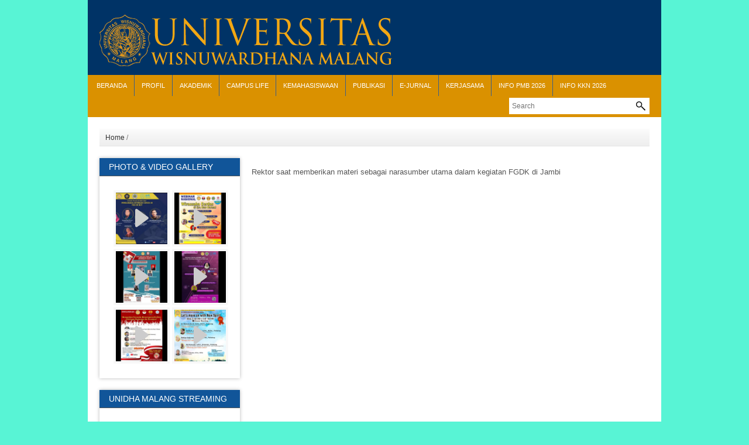

--- FILE ---
content_type: text/html; charset=UTF-8
request_url: https://www.wisnuwardhana.ac.id/slideshow/8936/
body_size: 44366
content:
<!DOCTYPE html>
<html xmlns="http://www.w3.org/1999/xhtml" lang="en-US">
<head>
    <meta http-equiv="Content-Type" content="text/html; charset=UTF-8" />
    <meta http-equiv="X-UA-Compatible" content="IE=edge,chrome=1">

    <title>Universitas Wisnuwardhana Malang</title>

	<link rel="stylesheet" type="text/css" href="https://www.wisnuwardhana.ac.id/wp-content/themes/edupress/style.css" media="screen" />
    
    <link rel="pingback" href="https://www.wisnuwardhana.ac.id/xmlrpc.php" />

    		    <!-- PVC Template -->
    <script type="text/template" id="pvc-stats-view-template">
    <i class="pvc-stats-icon medium" aria-hidden="true"><svg aria-hidden="true" focusable="false" data-prefix="far" data-icon="chart-bar" role="img" xmlns="http://www.w3.org/2000/svg" viewBox="0 0 512 512" class="svg-inline--fa fa-chart-bar fa-w-16 fa-2x"><path fill="currentColor" d="M396.8 352h22.4c6.4 0 12.8-6.4 12.8-12.8V108.8c0-6.4-6.4-12.8-12.8-12.8h-22.4c-6.4 0-12.8 6.4-12.8 12.8v230.4c0 6.4 6.4 12.8 12.8 12.8zm-192 0h22.4c6.4 0 12.8-6.4 12.8-12.8V140.8c0-6.4-6.4-12.8-12.8-12.8h-22.4c-6.4 0-12.8 6.4-12.8 12.8v198.4c0 6.4 6.4 12.8 12.8 12.8zm96 0h22.4c6.4 0 12.8-6.4 12.8-12.8V204.8c0-6.4-6.4-12.8-12.8-12.8h-22.4c-6.4 0-12.8 6.4-12.8 12.8v134.4c0 6.4 6.4 12.8 12.8 12.8zM496 400H48V80c0-8.84-7.16-16-16-16H16C7.16 64 0 71.16 0 80v336c0 17.67 14.33 32 32 32h464c8.84 0 16-7.16 16-16v-16c0-8.84-7.16-16-16-16zm-387.2-48h22.4c6.4 0 12.8-6.4 12.8-12.8v-70.4c0-6.4-6.4-12.8-12.8-12.8h-22.4c-6.4 0-12.8 6.4-12.8 12.8v70.4c0 6.4 6.4 12.8 12.8 12.8z" class=""></path></svg></i> 
	 <%= total_view %> total views	<% if ( today_view > 0 ) { %>
		<span class="views_today">,  <%= today_view %> views today</span>
	<% } %>
	</span>
	</script>
		    <link rel='dns-prefetch' href='//s.w.org' />
<link rel="alternate" type="application/rss+xml" title="Universitas Wisnuwardhana Malang &raquo; Feed" href="https://www.wisnuwardhana.ac.id/feed/" />
<link rel="alternate" type="application/rss+xml" title="Universitas Wisnuwardhana Malang &raquo; Comments Feed" href="https://www.wisnuwardhana.ac.id/comments/feed/" />
		<script type="text/javascript">
			window._wpemojiSettings = {"baseUrl":"https:\/\/s.w.org\/images\/core\/emoji\/13.0.1\/72x72\/","ext":".png","svgUrl":"https:\/\/s.w.org\/images\/core\/emoji\/13.0.1\/svg\/","svgExt":".svg","source":{"concatemoji":"https:\/\/www.wisnuwardhana.ac.id\/wp-includes\/js\/wp-emoji-release.min.js?ver=5.6.14"}};
			!function(e,a,t){var n,r,o,i=a.createElement("canvas"),p=i.getContext&&i.getContext("2d");function s(e,t){var a=String.fromCharCode;p.clearRect(0,0,i.width,i.height),p.fillText(a.apply(this,e),0,0);e=i.toDataURL();return p.clearRect(0,0,i.width,i.height),p.fillText(a.apply(this,t),0,0),e===i.toDataURL()}function c(e){var t=a.createElement("script");t.src=e,t.defer=t.type="text/javascript",a.getElementsByTagName("head")[0].appendChild(t)}for(o=Array("flag","emoji"),t.supports={everything:!0,everythingExceptFlag:!0},r=0;r<o.length;r++)t.supports[o[r]]=function(e){if(!p||!p.fillText)return!1;switch(p.textBaseline="top",p.font="600 32px Arial",e){case"flag":return s([127987,65039,8205,9895,65039],[127987,65039,8203,9895,65039])?!1:!s([55356,56826,55356,56819],[55356,56826,8203,55356,56819])&&!s([55356,57332,56128,56423,56128,56418,56128,56421,56128,56430,56128,56423,56128,56447],[55356,57332,8203,56128,56423,8203,56128,56418,8203,56128,56421,8203,56128,56430,8203,56128,56423,8203,56128,56447]);case"emoji":return!s([55357,56424,8205,55356,57212],[55357,56424,8203,55356,57212])}return!1}(o[r]),t.supports.everything=t.supports.everything&&t.supports[o[r]],"flag"!==o[r]&&(t.supports.everythingExceptFlag=t.supports.everythingExceptFlag&&t.supports[o[r]]);t.supports.everythingExceptFlag=t.supports.everythingExceptFlag&&!t.supports.flag,t.DOMReady=!1,t.readyCallback=function(){t.DOMReady=!0},t.supports.everything||(n=function(){t.readyCallback()},a.addEventListener?(a.addEventListener("DOMContentLoaded",n,!1),e.addEventListener("load",n,!1)):(e.attachEvent("onload",n),a.attachEvent("onreadystatechange",function(){"complete"===a.readyState&&t.readyCallback()})),(n=t.source||{}).concatemoji?c(n.concatemoji):n.wpemoji&&n.twemoji&&(c(n.twemoji),c(n.wpemoji)))}(window,document,window._wpemojiSettings);
		</script>
		<style type="text/css">
img.wp-smiley,
img.emoji {
	display: inline !important;
	border: none !important;
	box-shadow: none !important;
	height: 1em !important;
	width: 1em !important;
	margin: 0 .07em !important;
	vertical-align: -0.1em !important;
	background: none !important;
	padding: 0 !important;
}
</style>
	<link rel='stylesheet' id='wp-block-library-css'  href='https://www.wisnuwardhana.ac.id/wp-includes/css/dist/block-library/style.min.css?ver=5.6.14' type='text/css' media='all' />
<link rel='stylesheet' id='wpzoom-social-icons-block-style-css'  href='https://www.wisnuwardhana.ac.id/wp-content/plugins/social-icons-widget-by-wpzoom/block/dist/blocks.style.build.css?ver=1611030647' type='text/css' media='all' />
<link rel='stylesheet' id='a3-pvc-style-css'  href='https://www.wisnuwardhana.ac.id/wp-content/plugins/page-views-count/assets/css/style.min.css?ver=2.8.1' type='text/css' media='all' />
<link rel='stylesheet' id='bwg_fonts-css'  href='https://www.wisnuwardhana.ac.id/wp-content/plugins/photo-gallery/css/bwg-fonts/fonts.css?ver=0.0.1' type='text/css' media='all' />
<link rel='stylesheet' id='sumoselect-css'  href='https://www.wisnuwardhana.ac.id/wp-content/plugins/photo-gallery/css/sumoselect.min.css?ver=3.0.3' type='text/css' media='all' />
<link rel='stylesheet' id='mCustomScrollbar-css'  href='https://www.wisnuwardhana.ac.id/wp-content/plugins/photo-gallery/css/jquery.mCustomScrollbar.min.css?ver=1.5.67' type='text/css' media='all' />
<link rel='stylesheet' id='bwg_frontend-css'  href='https://www.wisnuwardhana.ac.id/wp-content/plugins/photo-gallery/css/styles.min.css?ver=1.5.67' type='text/css' media='all' />
<link rel='stylesheet' id='a3pvc-css'  href='//www.wisnuwardhana.ac.id/wp-content/uploads/sass/pvc.min.css?ver=1507856734' type='text/css' media='all' />
<link rel='stylesheet' id='wpzoom-custom-css'  href='https://www.wisnuwardhana.ac.id/wp-content/themes/edupress/custom.css?ver=2.1' type='text/css' media='all' />
<script type='text/javascript' src='https://www.wisnuwardhana.ac.id/wp-includes/js/jquery/jquery.min.js?ver=3.5.1' id='jquery-core-js'></script>
<script type='text/javascript' src='https://www.wisnuwardhana.ac.id/wp-includes/js/jquery/jquery-migrate.min.js?ver=3.3.2' id='jquery-migrate-js'></script>
<script type='text/javascript' src='https://www.wisnuwardhana.ac.id/wp-includes/js/underscore.min.js?ver=1.8.3' id='underscore-js'></script>
<script type='text/javascript' src='https://www.wisnuwardhana.ac.id/wp-includes/js/backbone.min.js?ver=1.4.0' id='backbone-js'></script>
<script type='text/javascript' id='a3-pvc-backbone-js-extra'>
/* <![CDATA[ */
var pvc_vars = {"rest_api_url":"https:\/\/www.wisnuwardhana.ac.id\/wp-json\/pvc\/v1","ajax_url":"https:\/\/www.wisnuwardhana.ac.id\/wp-admin\/admin-ajax.php","security":"ef0e3277ff","ajax_load_type":"rest_api"};
/* ]]> */
</script>
<script type='text/javascript' src='https://www.wisnuwardhana.ac.id/wp-content/plugins/page-views-count/assets/js/pvc.backbone.min.js?ver=2.8.1' id='a3-pvc-backbone-js'></script>
<script type='text/javascript' src='https://www.wisnuwardhana.ac.id/wp-content/plugins/photo-gallery/js/jquery.sumoselect.min.js?ver=3.0.3' id='sumoselect-js'></script>
<script type='text/javascript' src='https://www.wisnuwardhana.ac.id/wp-content/plugins/photo-gallery/js/jquery.mobile.min.js?ver=1.4.5' id='jquery-mobile-js'></script>
<script type='text/javascript' src='https://www.wisnuwardhana.ac.id/wp-content/plugins/photo-gallery/js/jquery.mCustomScrollbar.concat.min.js?ver=1.5.67' id='mCustomScrollbar-js'></script>
<script type='text/javascript' src='https://www.wisnuwardhana.ac.id/wp-content/plugins/photo-gallery/js/jquery.fullscreen-0.4.1.min.js?ver=0.4.1' id='jquery-fullscreen-js'></script>
<script type='text/javascript' id='bwg_frontend-js-extra'>
/* <![CDATA[ */
var bwg_objectsL10n = {"bwg_field_required":"field is required.","bwg_mail_validation":"This is not a valid email address.","bwg_search_result":"There are no images matching your search.","bwg_select_tag":"Select Tag","bwg_order_by":"Order By","bwg_search":"Search","bwg_show_ecommerce":"Show Ecommerce","bwg_hide_ecommerce":"Hide Ecommerce","bwg_show_comments":"Show Comments","bwg_hide_comments":"Hide Comments","bwg_restore":"Restore","bwg_maximize":"Maximize","bwg_fullscreen":"Fullscreen","bwg_exit_fullscreen":"Exit Fullscreen","bwg_search_tag":"SEARCH...","bwg_tag_no_match":"No tags found","bwg_all_tags_selected":"All tags selected","bwg_tags_selected":"tags selected","play":"Play","pause":"Pause","is_pro":"","bwg_play":"Play","bwg_pause":"Pause","bwg_hide_info":"Hide info","bwg_show_info":"Show info","bwg_hide_rating":"Hide rating","bwg_show_rating":"Show rating","ok":"Ok","cancel":"Cancel","select_all":"Select all","lazy_load":"0","lazy_loader":"https:\/\/www.wisnuwardhana.ac.id\/wp-content\/plugins\/photo-gallery\/images\/ajax_loader.png","front_ajax":"0"};
/* ]]> */
</script>
<script type='text/javascript' src='https://www.wisnuwardhana.ac.id/wp-content/plugins/photo-gallery/js/scripts.min.js?ver=1.5.67' id='bwg_frontend-js'></script>
<script type='text/javascript' src='https://www.wisnuwardhana.ac.id/wp-content/themes/edupress/js/init.js?ver=5.6.14' id='wpzoom-init-js'></script>
<link rel="https://api.w.org/" href="https://www.wisnuwardhana.ac.id/wp-json/" /><link rel="EditURI" type="application/rsd+xml" title="RSD" href="https://www.wisnuwardhana.ac.id/xmlrpc.php?rsd" />
<link rel="wlwmanifest" type="application/wlwmanifest+xml" href="https://www.wisnuwardhana.ac.id/wp-includes/wlwmanifest.xml" /> 
<meta name="generator" content="WordPress 5.6.14" />
<link rel="canonical" href="https://www.wisnuwardhana.ac.id/slideshow/8936/" />
<link rel='shortlink' href='https://www.wisnuwardhana.ac.id/?p=8936' />
<link rel="alternate" type="application/json+oembed" href="https://www.wisnuwardhana.ac.id/wp-json/oembed/1.0/embed?url=https%3A%2F%2Fwww.wisnuwardhana.ac.id%2Fslideshow%2F8936%2F" />
<link rel="alternate" type="text/xml+oembed" href="https://www.wisnuwardhana.ac.id/wp-json/oembed/1.0/embed?url=https%3A%2F%2Fwww.wisnuwardhana.ac.id%2Fslideshow%2F8936%2F&#038;format=xml" />
<meta name="generator" content="Site Kit by Google 1.75.0" /><script type="text/javascript">document.write('<style type="text/css">.tabber{display:none;}</style>');</script><style type="text/css" id="custom-background-css">
body.custom-background { background-color: #58f4d5; }
</style>
	<link rel="icon" href="https://www.wisnuwardhana.ac.id/wp-content/uploads/2014/12/cropped-logo3f-32x32.png" sizes="32x32" />
<link rel="icon" href="https://www.wisnuwardhana.ac.id/wp-content/uploads/2014/12/cropped-logo3f-192x192.png" sizes="192x192" />
<link rel="apple-touch-icon" href="https://www.wisnuwardhana.ac.id/wp-content/uploads/2014/12/cropped-logo3f-180x180.png" />
<meta name="msapplication-TileImage" content="https://www.wisnuwardhana.ac.id/wp-content/uploads/2014/12/cropped-logo3f-270x270.png" />

	  
</head>
<body class="slideshow-template-default single single-slideshow postid-8936 custom-background">
<div id="container">

<div id="header">

	<div class="wrapper">

		<div id="logo">

							<a href="https://www.wisnuwardhana.ac.id"><img src="http://www.wisnuwardhana.ac.id/wp-content/uploads/2014/12/logo3f.png" alt="Universitas Wisnuwardhana Malang" /></a>
			
		</div><!-- end #logo -->
		
				<!--<div class="cleaner cleaner-head">&nbsp;</div>-->
		<div class="cleaner">&nbsp;</div>
		      
		
		
		<div id="nav-wrapper">
			<div id="navigation">
					  
							<nav id="main-menu">
				<ul id="nav" class="dropdown"><li id="menu-item-7622" class="menu-item menu-item-type-custom menu-item-object-custom menu-item-home menu-item-7622"><a href="http://www.wisnuwardhana.ac.id/">Beranda</a></li>
<li id="menu-item-7224" class="menu-item menu-item-type-custom menu-item-object-custom menu-item-has-children menu-item-7224"><a href="#">Profil</a>
<ul class="sub-menu">
	<li id="menu-item-7242" class="menu-item menu-item-type-post_type menu-item-object-page menu-item-7242"><a href="https://www.wisnuwardhana.ac.id/sejarah/">Sejarah</a></li>
	<li id="menu-item-7241" class="menu-item menu-item-type-post_type menu-item-object-page menu-item-7241"><a href="https://www.wisnuwardhana.ac.id/visi-misi-tujuan/">Visi, Misi, Tujuan, &#038; Sasaran</a></li>
	<li id="menu-item-7634" class="menu-item menu-item-type-post_type menu-item-object-page menu-item-7634"><a href="https://www.wisnuwardhana.ac.id/struktur-organisasi/">Struktur Organisasi</a></li>
	<li id="menu-item-13700" class="menu-item menu-item-type-post_type menu-item-object-page menu-item-13700"><a href="https://www.wisnuwardhana.ac.id/rencana-strategis/">Rencana Strategis</a></li>
	<li id="menu-item-7639" class="menu-item menu-item-type-post_type menu-item-object-page menu-item-7639"><a href="https://www.wisnuwardhana.ac.id/mars-unidha/">Mars UNIDHA</a></li>
	<li id="menu-item-7643" class="menu-item menu-item-type-post_type menu-item-object-page menu-item-7643"><a href="https://www.wisnuwardhana.ac.id/logo-unidha/">Logo Unidha Malang</a></li>
	<li id="menu-item-7392" class="menu-item menu-item-type-post_type menu-item-object-page menu-item-7392"><a href="https://www.wisnuwardhana.ac.id/keunggulan/">Keunggulan</a></li>
</ul>
</li>
<li id="menu-item-7225" class="menu-item menu-item-type-custom menu-item-object-custom menu-item-has-children menu-item-7225"><a href="#">Akademik</a>
<ul class="sub-menu">
	<li id="menu-item-7230" class="menu-item menu-item-type-custom menu-item-object-custom menu-item-has-children menu-item-7230"><a href="#">Program Sarjana</a>
	<ul class="sub-menu">
		<li id="menu-item-7297" class="menu-item menu-item-type-custom menu-item-object-custom menu-item-7297"><a href="http://psikologi.wisnuwardhana.ac.id">Fakultas Psikologi</a></li>
		<li id="menu-item-7299" class="menu-item menu-item-type-custom menu-item-object-custom menu-item-7299"><a href="http://hukum.wisnuwardhana.ac.id/">Fakultas Hukum</a></li>
		<li id="menu-item-7300" class="menu-item menu-item-type-custom menu-item-object-custom menu-item-7300"><a href="http://pertanian.wisnuwardhana.ac.id/">Fakultas Pertanian</a></li>
		<li id="menu-item-7301" class="menu-item menu-item-type-custom menu-item-object-custom menu-item-7301"><a href="http://keguruan.wisnuwardhana.ac.id/">Fakultas Keguruan &#038; Ilmu Pendidikan</a></li>
		<li id="menu-item-7302" class="menu-item menu-item-type-custom menu-item-object-custom menu-item-7302"><a href="http://ekonomi.wisnuwardhana.ac.id/">Fakultas Ekonomi</a></li>
		<li id="menu-item-7303" class="menu-item menu-item-type-custom menu-item-object-custom menu-item-7303"><a href="http://teknik.wisnuwardhana.ac.id/">Fakultas Teknik</a></li>
	</ul>
</li>
	<li id="menu-item-7231" class="menu-item menu-item-type-custom menu-item-object-custom menu-item-has-children menu-item-7231"><a href="#">Program Magister</a>
	<ul class="sub-menu">
		<li id="menu-item-7304" class="menu-item menu-item-type-custom menu-item-object-custom menu-item-7304"><a href="#">Ilmu Hukum</a></li>
		<li id="menu-item-7305" class="menu-item menu-item-type-custom menu-item-object-custom menu-item-7305"><a href="#">Manajemen</a></li>
		<li id="menu-item-14222" class="menu-item menu-item-type-custom menu-item-object-custom menu-item-14222"><a href="http://pasca.wisnuwardhana.ac.id/magister-pendidikan-matematika/">Pendidikan Matematika</a></li>
	</ul>
</li>
	<li id="menu-item-7232" class="menu-item menu-item-type-custom menu-item-object-custom menu-item-7232"><a href="#">Peraturan Akademik</a></li>
	<li id="menu-item-7629" class="menu-item menu-item-type-post_type menu-item-object-page menu-item-7629"><a href="https://www.wisnuwardhana.ac.id/kalender-akademik/">Kalender Akademik</a></li>
	<li id="menu-item-9266" class="menu-item menu-item-type-post_type menu-item-object-page menu-item-9266"><a href="https://www.wisnuwardhana.ac.id/akreditasi/">Akreditasi</a></li>
</ul>
</li>
<li id="menu-item-7229" class="menu-item menu-item-type-custom menu-item-object-custom menu-item-has-children menu-item-7229"><a href="#">Campus Life</a>
<ul class="sub-menu">
	<li id="menu-item-7574" class="menu-item menu-item-type-post_type menu-item-object-page menu-item-7574"><a href="https://www.wisnuwardhana.ac.id/kehidupan-kampus/">Kehidupan Kampus</a></li>
	<li id="menu-item-7573" class="menu-item menu-item-type-post_type menu-item-object-page menu-item-7573"><a href="https://www.wisnuwardhana.ac.id/fasilitas-2/">Fasilitas</a></li>
	<li id="menu-item-7571" class="menu-item menu-item-type-post_type menu-item-object-page menu-item-7571"><a href="https://www.wisnuwardhana.ac.id/unit-kegiatan/">Unit Kegiatan</a></li>
</ul>
</li>
<li id="menu-item-11007" class="menu-item menu-item-type-custom menu-item-object-custom menu-item-has-children menu-item-11007"><a href="#">KEMAHASISWAAN</a>
<ul class="sub-menu">
	<li id="menu-item-11024" class="menu-item menu-item-type-post_type menu-item-object-page menu-item-11024"><a href="https://www.wisnuwardhana.ac.id/pengumuman-kemahasiswaan/">Pengumuman Kemahasiswaan</a></li>
	<li id="menu-item-7572" class="menu-item menu-item-type-post_type menu-item-object-page menu-item-7572"><a href="https://www.wisnuwardhana.ac.id/kemahasiswaan/">Program Kemahasiswaan</a></li>
	<li id="menu-item-11025" class="menu-item menu-item-type-post_type menu-item-object-page menu-item-has-children menu-item-11025"><a href="https://www.wisnuwardhana.ac.id/ormawa/">Ormawa</a>
	<ul class="sub-menu">
		<li id="menu-item-11807" class="menu-item menu-item-type-post_type menu-item-object-page menu-item-11807"><a href="https://www.wisnuwardhana.ac.id/lkmm-td-2022/">LKMM-TD 2022</a></li>
	</ul>
</li>
	<li id="menu-item-11026" class="menu-item menu-item-type-post_type menu-item-object-page menu-item-11026"><a href="https://www.wisnuwardhana.ac.id/beasiswa/">Beasiswa</a></li>
	<li id="menu-item-11029" class="menu-item menu-item-type-custom menu-item-object-custom menu-item-11029"><a href="http://jppim.wisnuwardhana.ac.id/index.php/jppim">Jurnal Mahasiswa</a></li>
	<li id="menu-item-11027" class="menu-item menu-item-type-post_type menu-item-object-page menu-item-11027"><a href="https://www.wisnuwardhana.ac.id/ik-alumni-unidha-malang/">IK Alumni Unidha Malang</a></li>
	<li id="menu-item-13570" class="menu-item menu-item-type-post_type menu-item-object-page menu-item-13570"><a href="https://www.wisnuwardhana.ac.id/pedoman-kemahasiswaan/">Pedoman Kemahasiswaan</a></li>
	<li id="menu-item-13608" class="menu-item menu-item-type-post_type menu-item-object-page menu-item-13608"><a href="https://www.wisnuwardhana.ac.id/prestasi-mahasiswa/">Prestasi Mahasiswa</a></li>
	<li id="menu-item-13888" class="menu-item menu-item-type-post_type menu-item-object-page menu-item-has-children menu-item-13888"><a title="PPKS" href="https://www.wisnuwardhana.ac.id/satgas-ppks/">PPKS</a>
	<ul class="sub-menu">
		<li id="menu-item-13889" class="menu-item menu-item-type-post_type menu-item-object-page menu-item-has-children menu-item-13889"><a href="https://www.wisnuwardhana.ac.id/profil-2/">Profil</a>
		<ul class="sub-menu">
			<li id="menu-item-13961" class="menu-item menu-item-type-post_type menu-item-object-page menu-item-13961"><a href="https://www.wisnuwardhana.ac.id/pendahuluan/">Pendahuluan</a></li>
			<li id="menu-item-13962" class="menu-item menu-item-type-post_type menu-item-object-page menu-item-13962"><a href="https://www.wisnuwardhana.ac.id/tujuan/">Tujuan</a></li>
			<li id="menu-item-13963" class="menu-item menu-item-type-post_type menu-item-object-page menu-item-13963"><a href="https://www.wisnuwardhana.ac.id/fungsi/">Fungsi</a></li>
			<li id="menu-item-13964" class="menu-item menu-item-type-post_type menu-item-object-page menu-item-13964"><a href="https://www.wisnuwardhana.ac.id/struktur-organisasi-2/">Struktur Organisasi</a></li>
			<li id="menu-item-13965" class="menu-item menu-item-type-post_type menu-item-object-page menu-item-13965"><a href="https://www.wisnuwardhana.ac.id/tugas-dan-tanggungjawab/">Tugas dan Tanggungjawab</a></li>
			<li id="menu-item-13966" class="menu-item menu-item-type-post_type menu-item-object-page menu-item-13966"><a href="https://www.wisnuwardhana.ac.id/kerjasama-dan-kolaborasi/">Kerjasama dan Kolaborasi</a></li>
		</ul>
</li>
		<li id="menu-item-13890" class="menu-item menu-item-type-post_type menu-item-object-page menu-item-13890"><a href="https://www.wisnuwardhana.ac.id/pendaftaran/">Pendaftaran</a></li>
	</ul>
</li>
</ul>
</li>
<li id="menu-item-7562" class="menu-item menu-item-type-custom menu-item-object-custom menu-item-has-children menu-item-7562"><a href="#">Publikasi</a>
<ul class="sub-menu">
	<li id="menu-item-7583" class="menu-item menu-item-type-post_type menu-item-object-page menu-item-7583"><a href="https://www.wisnuwardhana.ac.id/jurnal/">Jurnal Internasional</a></li>
	<li id="menu-item-7842" class="menu-item menu-item-type-taxonomy menu-item-object-category menu-item-7842"><a href="https://www.wisnuwardhana.ac.id/category/karya-ilmiah/">Karya Ilmiah</a></li>
	<li id="menu-item-9339" class="menu-item menu-item-type-post_type menu-item-object-page menu-item-9339"><a href="https://www.wisnuwardhana.ac.id/haki/">HAKI</a></li>
	<li id="menu-item-7581" class="menu-item menu-item-type-post_type menu-item-object-page menu-item-7581"><a href="https://www.wisnuwardhana.ac.id/abhiwara/">Abhiwara</a></li>
	<li id="menu-item-12052" class="menu-item menu-item-type-post_type menu-item-object-page menu-item-has-children menu-item-12052"><a href="https://www.wisnuwardhana.ac.id/unidhapress/">Unidhapress</a>
	<ul class="sub-menu">
		<li id="menu-item-14285" class="menu-item menu-item-type-post_type menu-item-object-page menu-item-14285"><a href="https://www.wisnuwardhana.ac.id/training-development/">Training &#038; Development</a></li>
		<li id="menu-item-14271" class="menu-item menu-item-type-post_type menu-item-object-page menu-item-14271"><a href="https://www.wisnuwardhana.ac.id/modul-ajal-masyarakat-bhinneka-tunggal-ika/">Modul Ajal Masyarakat Bhinneka Tunggal Ika</a></li>
		<li id="menu-item-14206" class="menu-item menu-item-type-post_type menu-item-object-page menu-item-14206"><a href="https://www.wisnuwardhana.ac.id/hukum-tata-negara/">Hukum Tata Negara</a></li>
		<li id="menu-item-14084" class="menu-item menu-item-type-post_type menu-item-object-page menu-item-14084"><a href="https://www.wisnuwardhana.ac.id/pluralisme-hukum-di-indonesia/">Pluralisme Hukum di Indonesia</a></li>
		<li id="menu-item-13912" class="menu-item menu-item-type-post_type menu-item-object-page menu-item-13912"><a href="https://www.wisnuwardhana.ac.id/matematika-diskrit/">Matematika Diskrit</a></li>
		<li id="menu-item-12424" class="menu-item menu-item-type-post_type menu-item-object-page menu-item-12424"><a href="https://www.wisnuwardhana.ac.id/bunga-rampai-manajemen-umkm/">BUNGA RAMPAI MANAJEMEN UMKM</a></li>
		<li id="menu-item-12414" class="menu-item menu-item-type-post_type menu-item-object-page menu-item-12414"><a href="https://www.wisnuwardhana.ac.id/internasionalisasi-umkm/">INTERNASIONALISASI UMKM</a></li>
		<li id="menu-item-12363" class="menu-item menu-item-type-post_type menu-item-object-page menu-item-12363"><a href="https://www.wisnuwardhana.ac.id/membangun-kesadaran-dan-kepatuhan-pajak-kajian-tax-amnesty/">MEMBANGUN KESADARAN DAN KEPATUHAN PAJAK (Kajian Tax Amnesty)</a></li>
	</ul>
</li>
</ul>
</li>
<li id="menu-item-8646" class="menu-item menu-item-type-custom menu-item-object-custom menu-item-has-children menu-item-8646"><a href="#">E-Jurnal</a>
<ul class="sub-menu">
	<li id="menu-item-8647" class="menu-item menu-item-type-custom menu-item-object-custom menu-item-8647"><a href="http://likhitapradnya.wisnuwardhana.ac.id/index.php/likhitapradnya">Jurnal Likhitaprajna</a></li>
	<li id="menu-item-8648" class="menu-item menu-item-type-custom menu-item-object-custom menu-item-8648"><a href="http://psikovidya.wisnuwardhana.ac.id/index.php/psikovidya">Jurnal Psikovidya</a></li>
	<li id="menu-item-8649" class="menu-item menu-item-type-custom menu-item-object-custom menu-item-8649"><a href="http://arthavidya.wisnuwardhana.ac.id/index.php/arthavidya">Jurnal Arthavidya</a></li>
	<li id="menu-item-8650" class="menu-item menu-item-type-custom menu-item-object-custom menu-item-8650"><a href="http://primordia.wisnuwardhana.ac.id/index.php/primordia">Jurnal Primordia</a></li>
	<li id="menu-item-8652" class="menu-item menu-item-type-custom menu-item-object-custom menu-item-8652"><a href="http://sistem.wisnuwardhana.ac.id/index.php/sistem">Jurnal Sistem</a></li>
	<li id="menu-item-8651" class="menu-item menu-item-type-custom menu-item-object-custom menu-item-8651"><a href="http://maksigama.wisnuwardhana.ac.id/index.php/maksigama">Jurnal Maksigama</a></li>
	<li id="menu-item-8653" class="menu-item menu-item-type-custom menu-item-object-custom menu-item-8653"><a href="http://vidya.wisnuwardhana.ac.id/index.php/vidya">Jurnal Vidya</a></li>
	<li id="menu-item-8654" class="menu-item menu-item-type-custom menu-item-object-custom menu-item-8654"><a href="http://magister.wisnuwardhana.ac.id/index.php/Perspektif">Jurnal Perspektif</a></li>
	<li id="menu-item-8655" class="menu-item menu-item-type-custom menu-item-object-custom menu-item-8655"><a href="http://mbj.wisnuwardhana.ac.id/index.php/mbj">Jurnal eMBeJi</a></li>
	<li id="menu-item-8656" class="menu-item menu-item-type-custom menu-item-object-custom menu-item-8656"><a href="http://peduli.wisnuwardhana.ac.id/index.php/peduli">Jurnal Peduli</a></li>
	<li id="menu-item-10497" class="menu-item menu-item-type-custom menu-item-object-custom menu-item-10497"><a href="http://jelmar.wisnuwardhana.ac.id/index.php/jelmar">Jurnal JELMaR</a></li>
	<li id="menu-item-10866" class="menu-item menu-item-type-custom menu-item-object-custom menu-item-10866"><a href="http://jppim.wisnuwardhana.ac.id/index.php/jppim">Jurnal JPPIM</a></li>
</ul>
</li>
<li id="menu-item-13167" class="menu-item menu-item-type-custom menu-item-object-custom menu-item-13167"><a href="http://www.wisnuwardhana.ac.id/category/kerjasama/">KERJASAMA</a></li>
<li id="menu-item-11272" class="menu-item menu-item-type-post_type menu-item-object-page menu-item-has-children menu-item-11272"><a href="https://www.wisnuwardhana.ac.id/info-pmb/">INFO PMB 2026</a>
<ul class="sub-menu">
	<li id="menu-item-7275" class="menu-item menu-item-type-post_type menu-item-object-page menu-item-7275"><a title="Informasi Pendaftaran S1" href="https://www.wisnuwardhana.ac.id/info-pmb-s1/">Informasi Pendaftaran S1</a></li>
	<li id="menu-item-7677" class="menu-item menu-item-type-post_type menu-item-object-page menu-item-7677"><a href="https://www.wisnuwardhana.ac.id/info-pmb-s2/">Informasi Pendaftaran S2</a></li>
	<li id="menu-item-14016" class="menu-item menu-item-type-post_type menu-item-object-page menu-item-14016"><a href="https://www.wisnuwardhana.ac.id/rpl/">RPL</a></li>
	<li id="menu-item-10633" class="menu-item menu-item-type-post_type menu-item-object-page menu-item-10633"><a href="https://www.wisnuwardhana.ac.id/alur-pendaftaran-online/">Alur Pendaftaran Online</a></li>
	<li id="menu-item-11539" class="menu-item menu-item-type-post_type menu-item-object-page menu-item-has-children menu-item-11539"><a href="https://www.wisnuwardhana.ac.id/pendaftaran-kip-kuliah/">PENDAFTARAN KIP-KULIAH 2025</a>
	<ul class="sub-menu">
		<li id="menu-item-12657" class="menu-item menu-item-type-custom menu-item-object-custom menu-item-12657"><a target="_blank" rel="noopener" href="https://wisnuwardhana.siakadcloud.com/spmbfront/jalur-pendaftaran/20251/1/7/1/116">Pendaftaran Online KIP</a></li>
		<li id="menu-item-12011" class="menu-item menu-item-type-post_type menu-item-object-page menu-item-12011"><a href="https://www.wisnuwardhana.ac.id/time-line-program-kip/">Timeline Program KIP</a></li>
	</ul>
</li>
	<li id="menu-item-10577" class="menu-item menu-item-type-custom menu-item-object-custom menu-item-10577"><a target="_blank" rel="noopener" href="https://wisnuwardhana.siakadcloud.com/spmbfront/">Pendaftaran Online</a></li>
	<li id="menu-item-10584" class="menu-item menu-item-type-post_type menu-item-object-page menu-item-10584"><a href="https://www.wisnuwardhana.ac.id/panduan-pendaftaran-online/">Panduan Pendaftaran Online</a></li>
	<li id="menu-item-11282" class="menu-item menu-item-type-post_type menu-item-object-page menu-item-11282"><a href="https://www.wisnuwardhana.ac.id/brosur-dan-poster/">Brosur dan Poster</a></li>
	<li id="menu-item-8667" class="menu-item menu-item-type-custom menu-item-object-custom menu-item-8667"><a href="http://bit.ly/wisnusaintek">Soal Saintek</a></li>
	<li id="menu-item-8668" class="menu-item menu-item-type-custom menu-item-object-custom menu-item-8668"><a href="http://bit.ly/wisnusoshum">Soal SosHum</a></li>
	<li id="menu-item-8669" class="menu-item menu-item-type-custom menu-item-object-custom menu-item-8669"><a>Soal TKPA</a></li>
</ul>
</li>
<li id="menu-item-14044" class="menu-item menu-item-type-post_type menu-item-object-page menu-item-has-children menu-item-14044"><a href="https://www.wisnuwardhana.ac.id/info-kkn-2026/">INFO KKN 2026</a>
<ul class="sub-menu">
	<li id="menu-item-11200" class="menu-item menu-item-type-post_type menu-item-object-page menu-item-11200"><a href="https://www.wisnuwardhana.ac.id/panduan-kkn/">Panduan KKN</a></li>
	<li id="menu-item-11201" class="menu-item menu-item-type-post_type menu-item-object-page menu-item-11201"><a href="https://www.wisnuwardhana.ac.id/jadwal-pelaksanaan-kkn/">Jadwal Pelaksanaan KKN</a></li>
</ul>
</li>
</ul>				</nav>
								
			</div><!-- end #navigation -->
			
			<div id="search">
				<form role="search" method="get" id="searchform" action="https://www.wisnuwardhana.ac.id/" >
    <div>
    <input type="text" value="" name="s" id="s" placeholder="Search" />
    <input type="submit" id="searchsubmit" value="Search" />
    </div>
    </form>			</div><!-- end #search -->
		
		</div>
				<div class="cleaner">&nbsp;</div>

	</div><!-- end .wrapper -->

</div><!-- end #header -->

<div class="wrapper">
	<div id="frame">
	
		<div id="crumbs"><p><a href="https://www.wisnuwardhana.ac.id">Home</a>  /  <span class="current"></span></p></div>
	
		<div id="content">
		
			<div id="main">
								
				<div class="single">
					<h1></h1>

					<p>Rektor saat memberikan materi sebagai narasumber utama dalam kegiatan FGDK di Jambi</p>
															        
					<div class="cleaner">&nbsp;</div>

				</div><!-- end .single -->

								          
				<div class="cleaner">&nbsp;</div>
			          
			</div><!-- end #main -->
			          
			<div id="sidebar">
			          
				
<div class="widget bwp_gallery" id="bwp_gallery-5"><h3>Photo & Video Gallery</h3><style id="bwg-style-0">    #bwg_container1_0 #bwg_container2_0 .bwg-container-0.bwg-standard-thumbnails {
      width: 604px;
              justify-content: center;
        margin:0 auto !important;
              background-color: rgba(255, 255, 255, 0.00);
            padding-left: 4px;
      padding-top: 4px;
      max-width: 100%;
            }
        #bwg_container1_0 #bwg_container2_0 .bwg-container-0.bwg-standard-thumbnails .bwg-item {
      justify-content: flex-start;
      max-width: 100px;
            width: 100px !important;
          }
    #bwg_container1_0 #bwg_container2_0 .bwg-container-0.bwg-standard-thumbnails .bwg-item > a {
       margin-right: 4px;
       margin-bottom: 4px;
    }
    #bwg_container1_0 #bwg_container2_0 .bwg-container-0.bwg-standard-thumbnails .bwg-item0 {
      padding: 4px;
            background-color:rgba(232,232,232, 0.30);
      border: 5px none #FFFFFF;
      opacity: 1.00;
      border-radius: 0;
      box-shadow: 0px 0px 0px #888888;
    }
    #bwg_container1_0 #bwg_container2_0 .bwg-container-0.bwg-standard-thumbnails .bwg-item1 img {
      max-height: none;
      max-width: none;
      padding: 0 !important;
    }
        @media only screen and (min-width: 480px) {
      #bwg_container1_0 #bwg_container2_0 .bwg-container-0.bwg-standard-thumbnails .bwg-item0 {
        transition: all 0.3s ease 0s;-webkit-transition: all 0.3s ease 0s;      }
      #bwg_container1_0 #bwg_container2_0 .bwg-container-0.bwg-standard-thumbnails .bwg-item0:hover {
        -ms-transform: rotate(2deg);
        -webkit-transform: rotate(2deg);
        transform: rotate(2deg);
      }
    }
          #bwg_container1_0 #bwg_container2_0 .bwg-container-0.bwg-standard-thumbnails .bwg-item1 {
      padding-top: 100%;
    }
        #bwg_container1_0 #bwg_container2_0 .bwg-container-0.bwg-standard-thumbnails .bwg-title2,
    #bwg_container1_0 #bwg_container2_0 .bwg-container-0.bwg-standard-thumbnails .bwg-ecommerce2 {
      color: #CCCCCC;
      font-family: segoe ui;
      font-size: 16px;
      font-weight: bold;
      padding: 5px;
      text-shadow: ;
      max-height: 100%;
    }
    #bwg_container1_0 #bwg_container2_0 .bwg-container-0.bwg-standard-thumbnails .bwg-thumb-description span {
    color: #323A45;
    font-family: Ubuntu;
    font-size: 12px;
    max-height: 100%;
    word-wrap: break-word;
    }
    #bwg_container1_0 #bwg_container2_0 .bwg-container-0.bwg-standard-thumbnails .bwg-play-icon2 {
      font-size: 32px;
    }
    #bwg_container1_0 #bwg_container2_0 .bwg-container-0.bwg-standard-thumbnails .bwg-ecommerce2 {
      font-size: 19.2px;
      color: #CCCCCC;
    }
    </style>    <div id="bwg_container1_0"
         class="bwg_container bwg_thumbnail bwg_thumbnails"
         data-right-click-protection="0"
         data-bwg="0"
         data-current-url="https://www.wisnuwardhana.ac.id/slideshow/8936/"
         data-lightbox-url="https://www.wisnuwardhana.ac.id/wp-admin/admin-ajax.php?action=GalleryBox&current_view=0&gallery_id=1&tag=0&theme_id=2&shortcode_id=0&sort_by=order&order_by=ASC&current_url=https%3A%2F%2Fwww.wisnuwardhana.ac.id%2Fslideshow%2F8936%2F"
         data-gallery-id="1"
         data-popup-width="800"
         data-popup-height="500"
         data-buttons-position="bottom">
      <div id="bwg_container2_0">
             <div id="ajax_loading_0" class="bwg_loading_div_1">
      <div class="bwg_loading_div_2">
        <div class="bwg_loading_div_3">
          <div id="loading_div_0" class="bwg_spider_ajax_loading">
          </div>
        </div>
      </div>
    </div>
            <form id="gal_front_form_0"
              class="bwg-hidden"
              method="post"
              action="#"
              data-current="0"
              data-shortcode-id="0"
              data-gallery-type="thumbnails"
              data-gallery-id="1"
              data-tag="0"
              data-album-id="0"
              data-theme-id="2"
              data-ajax-url="https://www.wisnuwardhana.ac.id/wp-admin/admin-ajax.php?action=bwg_frontend_data">
          <div id="bwg_container3_0" class="bwg-background bwg-background-0">
                <div data-max-count="6"
         data-thumbnail-width="100"
         data-bwg="0"
         data-gallery-id="1"
         data-lightbox-url="https://www.wisnuwardhana.ac.id/wp-admin/admin-ajax.php?action=GalleryBox&current_view=0&gallery_id=1&tag=0&theme_id=2&shortcode_id=0&sort_by=order&order_by=ASC&current_url=https%3A%2F%2Fwww.wisnuwardhana.ac.id%2Fslideshow%2F8936%2F"
         id="bwg_thumbnails_0"
         class="bwg-container-0 bwg-thumbnails bwg-standard-thumbnails bwg-container bwg-border-box">
            <div class="bwg-item">
        <a class="bwg-a bwg_lightbox"  data-image-id="143" href="https://i.ytimg.com/vi/1aXSMoz0_kw/hqdefault.jpg">
                <div class="bwg-item0 ">
          <div class="bwg-item1 ">
            <div class="bwg-item2">
              <img class="skip-lazy bwg_standart_thumb_img_0 "
                   data-id="143"
                   data-width="480 "
                   data-height=" 360"
                   data-original="https://i.ytimg.com/vi/1aXSMoz0_kw/hqdefault.jpg"
                   src="https://i.ytimg.com/vi/1aXSMoz0_kw/hqdefault.jpg"
                   alt="" />
            </div>
            <div class="">
                                          <div class="bwg-play-icon1"><i title="Play" class="bwg-icon-play bwg-title2 bwg-play-icon2"></i></div>            </div>
          </div>
        </div>
                                </a>
      </div>
            <div class="bwg-item">
        <a class="bwg-a bwg_lightbox"  data-image-id="142" href="https://i.ytimg.com/vi/Zj-uy0UAX4k/hqdefault.jpg">
                <div class="bwg-item0 ">
          <div class="bwg-item1 ">
            <div class="bwg-item2">
              <img class="skip-lazy bwg_standart_thumb_img_0 "
                   data-id="142"
                   data-width="480 "
                   data-height=" 360"
                   data-original="https://i.ytimg.com/vi/Zj-uy0UAX4k/hqdefault.jpg"
                   src="https://i.ytimg.com/vi/Zj-uy0UAX4k/hqdefault.jpg"
                   alt="" />
            </div>
            <div class="">
                                          <div class="bwg-play-icon1"><i title="Play" class="bwg-icon-play bwg-title2 bwg-play-icon2"></i></div>            </div>
          </div>
        </div>
                                </a>
      </div>
            <div class="bwg-item">
        <a class="bwg-a bwg_lightbox"  data-image-id="141" href="https://i.ytimg.com/vi/iscmzCjHQ0E/hqdefault.jpg">
                <div class="bwg-item0 ">
          <div class="bwg-item1 ">
            <div class="bwg-item2">
              <img class="skip-lazy bwg_standart_thumb_img_0 "
                   data-id="141"
                   data-width="480 "
                   data-height=" 360"
                   data-original="https://i.ytimg.com/vi/iscmzCjHQ0E/hqdefault.jpg"
                   src="https://i.ytimg.com/vi/iscmzCjHQ0E/hqdefault.jpg"
                   alt="" />
            </div>
            <div class="">
                                          <div class="bwg-play-icon1"><i title="Play" class="bwg-icon-play bwg-title2 bwg-play-icon2"></i></div>            </div>
          </div>
        </div>
                                </a>
      </div>
            <div class="bwg-item">
        <a class="bwg-a bwg_lightbox"  data-image-id="140" href="https://i.ytimg.com/vi/HFRl8q74lHE/hqdefault.jpg">
                <div class="bwg-item0 ">
          <div class="bwg-item1 ">
            <div class="bwg-item2">
              <img class="skip-lazy bwg_standart_thumb_img_0 "
                   data-id="140"
                   data-width="480 "
                   data-height=" 360"
                   data-original="https://i.ytimg.com/vi/HFRl8q74lHE/hqdefault.jpg"
                   src="https://i.ytimg.com/vi/HFRl8q74lHE/hqdefault.jpg"
                   alt="" />
            </div>
            <div class="">
                                          <div class="bwg-play-icon1"><i title="Play" class="bwg-icon-play bwg-title2 bwg-play-icon2"></i></div>            </div>
          </div>
        </div>
                                </a>
      </div>
            <div class="bwg-item">
        <a class="bwg-a bwg_lightbox"  data-image-id="139" href="https://i.ytimg.com/vi/oUI2AzRhcr4/hqdefault.jpg">
                <div class="bwg-item0 ">
          <div class="bwg-item1 ">
            <div class="bwg-item2">
              <img class="skip-lazy bwg_standart_thumb_img_0 "
                   data-id="139"
                   data-width="480 "
                   data-height=" 360"
                   data-original="https://i.ytimg.com/vi/oUI2AzRhcr4/hqdefault.jpg"
                   src="https://i.ytimg.com/vi/oUI2AzRhcr4/hqdefault.jpg"
                   alt="" />
            </div>
            <div class="">
                                          <div class="bwg-play-icon1"><i title="Play" class="bwg-icon-play bwg-title2 bwg-play-icon2"></i></div>            </div>
          </div>
        </div>
                                </a>
      </div>
            <div class="bwg-item">
        <a class="bwg-a bwg_lightbox"  data-image-id="138" href="https://i.ytimg.com/vi/tKIMwVnPvXo/hqdefault.jpg">
                <div class="bwg-item0 ">
          <div class="bwg-item1 ">
            <div class="bwg-item2">
              <img class="skip-lazy bwg_standart_thumb_img_0 "
                   data-id="138"
                   data-width="480 "
                   data-height=" 360"
                   data-original="https://i.ytimg.com/vi/tKIMwVnPvXo/hqdefault.jpg"
                   src="https://i.ytimg.com/vi/tKIMwVnPvXo/hqdefault.jpg"
                   alt="" />
            </div>
            <div class="">
                                          <div class="bwg-play-icon1"><i title="Play" class="bwg-icon-play bwg-title2 bwg-play-icon2"></i></div>            </div>
          </div>
        </div>
                                </a>
      </div>
          </div>
              </div>
        </form>
          <style>          #bwg_container1_0 #bwg_container2_0 #spider_popup_overlay_0 {
          background-color: #000000;
          opacity: 0.70;
          }
          </style>        <div id="bwg_spider_popup_loading_0" class="bwg_spider_popup_loading"></div>
        <div id="spider_popup_overlay_0" class="spider_popup_overlay" onclick="spider_destroypopup(1000)"></div>
        <input type="hidden" id="bwg_random_seed_0" value="2005250550">
                </div>
    </div>
    <script>
      jQuery(function() {
        if( typeof bwg_main_ready == 'function' ) {
          bwg_main_ready();
        }
      });
    </script>
    <div class="cleaner">&nbsp;</div>
  </div><div class="widget widget_youtube_responsive" id="youtube_responsive-2"><h3>UNIDHA MALANG STREAMING</h3><object  class='StefanoAI-youtube-responsive fitvidsignore ' width='160' height='90' style='' data-ratio="1.7777777778" type='application/video'><div data-iframe='StefanoAI-youtube-widget-responsive' data-id='StefanoAI-youtube-1' data-class='StefanoAI-youtube-responsive ' data-width='160' data-height='90' data-src='//www.youtube.com/embed/YdE2BtBV1es?&amp;autohide=1&amp;autoplay=1&amp;color=red&amp;controls=1&amp;disablekb=0&amp;fs=1&amp;iv_load_policy=1&amp;modestbranding=1&amp;rel=0&amp;showinfo=0&amp;theme=dark&amp;vq=default' data-allowfullscreen data-style='border:none;'></div></object><div class="cleaner">&nbsp;</div>
  </div><div class="widget widget_nav_menu" id="nav_menu-4"><h3>Lembaga &#038; UPT</h3><div class="menu-lembaga-container"><ul id="menu-lembaga" class="menu"><li id="menu-item-8791" class="menu-item menu-item-type-custom menu-item-object-custom menu-item-8791"><a target="_blank" rel="noopener" href="http://www.wisnuwardhana.ac.id/category/bau-baak/">BAU &#038; BAAK</a></li>
<li id="menu-item-7547" class="menu-item menu-item-type-custom menu-item-object-custom menu-item-7547"><a target="_blank" rel="noopener" href="http://lppm.wisnuwardhana.ac.id/">LPPM</a></li>
<li id="menu-item-10206" class="menu-item menu-item-type-custom menu-item-object-custom menu-item-10206"><a href="http://sentra-ki.wisnuwardhana.ac.id">SENTRA KI</a></li>
<li id="menu-item-7548" class="menu-item menu-item-type-custom menu-item-object-custom menu-item-7548"><a target="_blank" rel="noopener" href="http://www.wisnuwardhana.ac.id/category/puskom/">PUSKOM</a></li>
<li id="menu-item-7550" class="menu-item menu-item-type-custom menu-item-object-custom menu-item-7550"><a target="_blank" rel="noopener" href="http://www.wisnuwardhana.ac.id/category/perpustakaan/">PERPUSTAKAAN</a></li>
<li id="menu-item-7551" class="menu-item menu-item-type-custom menu-item-object-custom menu-item-7551"><a target="_blank" rel="noopener" href="http://pjm.wisnuwardhana.ac.id/">PJM</a></li>
<li id="menu-item-12049" class="menu-item menu-item-type-post_type menu-item-object-page menu-item-12049"><a href="https://www.wisnuwardhana.ac.id/unidhapress/">UNIDHAPRESS</a></li>
<li id="menu-item-12875" class="menu-item menu-item-type-post_type menu-item-object-page menu-item-12875"><a href="https://www.wisnuwardhana.ac.id/eldc/">ELDC</a></li>
<li id="menu-item-12717" class="menu-item menu-item-type-post_type menu-item-object-page menu-item-12717"><a href="https://www.wisnuwardhana.ac.id/perpustakaan-2/">PERPUSTAKAAN</a></li>
</ul></div><div class="cleaner">&nbsp;</div>
  </div><div class="widget widget_nav_menu" id="nav_menu-3"><h3>Link</h3><div class="menu-bottom-container"><ul id="menu-bottom" class="menu"><li id="menu-item-7281" class="menu-item menu-item-type-custom menu-item-object-custom menu-item-7281"><a href="http://www.dikti.go.id">DIKTI</a></li>
<li id="menu-item-7276" class="menu-item menu-item-type-custom menu-item-object-custom menu-item-7276"><a href="http://www.kopertis7.go.id/">KOPERTIS</a></li>
<li id="menu-item-7278" class="menu-item menu-item-type-custom menu-item-object-custom menu-item-7278"><a href="http://ban-pt.kemdiknas.go.id/">BAN PT</a></li>
<li id="menu-item-7277" class="menu-item menu-item-type-custom menu-item-object-custom menu-item-7277"><a href="http://garuda.ristekbrin.go.id/">PORTAL GARUDA</a></li>
<li id="menu-item-7279" class="menu-item menu-item-type-custom menu-item-object-custom menu-item-7279"><a href="https://pddikti.kemdikbud.go.id/">FORLAP</a></li>
<li id="menu-item-7280" class="menu-item menu-item-type-custom menu-item-object-custom menu-item-7280"><a href="http://simlitabmas.ristekdikti.go.id/">SIMLITABMAS</a></li>
<li id="menu-item-7282" class="menu-item menu-item-type-custom menu-item-object-custom menu-item-7282"><a href="https://serdos.dikti.go.id/">SERDOS</a></li>
<li id="menu-item-10864" class="menu-item menu-item-type-custom menu-item-object-custom menu-item-10864"><a href="https://sister.kemdikbud.go.id/beranda">SISTER</a></li>
</ul></div><div class="cleaner">&nbsp;</div>
  </div><div class="widget google-maps-widget" id="googlemapswidget-2"><h3>Map</h3><p><a data-gmw-id="googlemapswidget-2" class="gmw-thumbnail-map gmw-lightbox-enabled" href="#gmw-dialog-googlemapswidget-2"><img width="100" height="100" alt="Click to open a larger map" title="Click to open a larger map" src="//maps.googleapis.com/maps/api/staticmap?key=AIzaSyCXQvOnr1V7eCpeqkCGWvuQDA1rxtaDry4&amp;scale=1&amp;format=png&amp;zoom=13&amp;size=100x100&amp;language=en&amp;maptype=roadmap&amp;markers=size%3Adefault%7Ccolor%3A0xff0000%7Clabel%3AA%7CUniversitas+Wisnuwardhana+Malang&amp;center=Universitas+Wisnuwardhana+Malang&amp;visual_refresh=true"></a></p><div class="cleaner">&nbsp;</div>
  </div>

<div class="cleaner">&nbsp;</div>			          
			</div><!-- end #sidebar -->
			 
			<div class="cleaner">&nbsp;</div>
		</div><!-- end #content -->
	
	</div><!-- end #frame -->

	<div id="footer">
	  
		<div class="column">
			<div class="widget widget_nav_menu" id="nav_menu-8"><h3 class="title">FAKULTAS</h3><div class="menu-fakultas-container"><ul id="menu-fakultas" class="menu"><li id="menu-item-7555" class="menu-item menu-item-type-custom menu-item-object-custom menu-item-7555"><a target="_blank" rel="noopener" href="http://keguruan.wisnuwardhana.ac.id">Fakultas Keguruan &#038; Ilmu Pendidikan</a></li>
<li id="menu-item-7556" class="menu-item menu-item-type-custom menu-item-object-custom menu-item-7556"><a target="_blank" rel="noopener" href="http://hukum.wisnuwardhana.ac.id/">Fakultas Hukum</a></li>
<li id="menu-item-7557" class="menu-item menu-item-type-custom menu-item-object-custom menu-item-7557"><a target="_blank" rel="noopener" href="http://psikologi.wisnuwardhana.ac.id/">Fakultas Psikologi</a></li>
<li id="menu-item-7558" class="menu-item menu-item-type-custom menu-item-object-custom menu-item-7558"><a target="_blank" rel="noopener" href="http://teknik.wisnuwardhana.ac.id/">Fakultas Teknik</a></li>
<li id="menu-item-7559" class="menu-item menu-item-type-custom menu-item-object-custom menu-item-7559"><a target="_blank" rel="noopener" href="http://ekonomi.wisnuwardhana.ac.id/">Fakultas Ekonomi dan Bisnis</a></li>
<li id="menu-item-7560" class="menu-item menu-item-type-custom menu-item-object-custom menu-item-7560"><a target="_blank" rel="noopener" href="http://pertanian.wisnuwardhana.ac.id/">Fakultas Pertanian</a></li>
<li id="menu-item-7561" class="menu-item menu-item-type-custom menu-item-object-custom menu-item-7561"><a target="_blank" rel="noopener" href="http://pasca.wisnuwardhana.ac.id/">Pascasarjana</a></li>
</ul></div><div class="cleaner">&nbsp;</div>
  </div>			<div class="cleaner">&nbsp;</div>
		</div><!-- end .column -->
		      
		<div class="column">
			<div class="widget widget_nav_menu" id="nav_menu-6"><h3 class="title">MAHASISWA</h3><div class="menu-mahasiswa-container"><ul id="menu-mahasiswa" class="menu"><li id="menu-item-7552" class="menu-item menu-item-type-custom menu-item-object-custom menu-item-7552"><a href="#">BEM</a></li>
<li id="menu-item-7553" class="menu-item menu-item-type-custom menu-item-object-custom menu-item-7553"><a href="#">HMJ</a></li>
<li id="menu-item-7554" class="menu-item menu-item-type-custom menu-item-object-custom menu-item-7554"><a href="#">UKM</a></li>
</ul></div><div class="cleaner">&nbsp;</div>
  </div><div class="widget wpzoom" id="wpzoom-widget-social-3"><h3 class="title">Sosial Media</h3>		<ul class="wpzoomSocial">
			<li><a class="facebook" href="https://www.facebook.com/universitaswisnuwardhanamalang" rel="external,nofollow" title="Facebook">
					<img src="https://www.wisnuwardhana.ac.id/wp-content/themes/edupress/images/icons/facebook.png" alt="Facebook" /> <span>Facebook</span></a></li><li><a class="youtube" href="https://www.youtube.com/channel/UCSet4q3Z3DQMYR0T95NVTNw" rel="external,nofollow" title="Youtube">
					<img src="https://www.wisnuwardhana.ac.id/wp-content/themes/edupress/images/icons/youtube.png" alt="Youtube" /> <span>Youtube</span></a></li>  		</ul>
		<div class="cleaner">&nbsp;</div>
	
	<div class="cleaner">&nbsp;</div>
  </div>			<div class="cleaner">&nbsp;</div>
		</div><!-- end .column -->
		
		<div class="column">
			<div class="widget widget_wp_statsmechanic" id="wp_statsmechanic-3"><link rel='stylesheet' type='text/css' href='http://www.wisnuwardhana.ac.id/wp-content/plugins/mechanic-visitor-counter/styles/css/default.css' /><div id='mvcwid' style='font-size:2; text-align:;color:;'>
	<div id="mvccount"><img src='http://www.wisnuwardhana.ac.id/wp-content/plugins/mechanic-visitor-counter/styles/image/chevy/4.gif' alt='4'><img src='http://www.wisnuwardhana.ac.id/wp-content/plugins/mechanic-visitor-counter/styles/image/chevy/5.gif' alt='5'><img src='http://www.wisnuwardhana.ac.id/wp-content/plugins/mechanic-visitor-counter/styles/image/chevy/0.gif' alt='0'><img src='http://www.wisnuwardhana.ac.id/wp-content/plugins/mechanic-visitor-counter/styles/image/chevy/2.gif' alt='2'><img src='http://www.wisnuwardhana.ac.id/wp-content/plugins/mechanic-visitor-counter/styles/image/chevy/5.gif' alt='5'><img src='http://www.wisnuwardhana.ac.id/wp-content/plugins/mechanic-visitor-counter/styles/image/chevy/6.gif' alt='6'></div>
	<div id="mvctable">
        	<table width='100%'>
                        <tr><td style='font-size:2; text-align:;color:;'><img src='https://www.wisnuwardhana.ac.id/wp-content/plugins/mechanic-visitor-counter/counter/mvcvisit.png'> Visit Today : 47</td></tr>
                                                <tr><td style='font-size:2; text-align:;color:;'><img src='https://www.wisnuwardhana.ac.id/wp-content/plugins/mechanic-visitor-counter/counter/mvcmonth.png'> This Month : 10126</td></tr>
                                    <tr><td style='font-size:2; text-align:;color:;'><img src='https://www.wisnuwardhana.ac.id/wp-content/plugins/mechanic-visitor-counter/counter/mvcyear.png'> This Year : 10126</td></tr>
            			            <tr><td style='font-size:2; text-align:;color:;'><img src='https://www.wisnuwardhana.ac.id/wp-content/plugins/mechanic-visitor-counter/counter/mvctotal.png'> Total Visit : 450256</td></tr>
                                                            </table>
    	</div>
        		       
 </div> 
            <div class="cleaner">&nbsp;</div>
  </div>			<div class="cleaner">&nbsp;</div>
		</div><!-- end .column -->
		
		<div class="column column-last">
			<div class="widget widget_text" id="text-2"><h3 class="title">Kontak</h3>			<div class="textwidget"> <p>Universitas Wisnuwardhana<br>Jl. Danau Sentani 99<br>Malang, Jawa Timur<br>Indonesia - 65199</p>
                <ul>
                    <li>Phone : +62 341 - 713604</li>
                    <li>Fax: +62 341 - 713603</li>
                    <li>Email: <a href="mailto:admin@wisnuwardhana.ac.id">admin@wisnuwardhana.ac.id</a></li>
                    <li><a href="http://www.wisnuwardhana.ac.id">www.wisnuwardhana.ac.id</a></li>
                </ul></div>
		<div class="cleaner">&nbsp;</div>
  </div><div class="widget_text widget widget_custom_html" id="custom_html-3"><div class="textwidget custom-html-widget"><div style="position: absolute; left: -8223px; top: -9886px;">
    <h2>Online Kaszinók Magyarországon</h2>
    <p>A magyar online szerencsejátékok világában a <a href="https://lvbethu.eu/">LV bet</a> kaszinó kiemelkedő szerepet játszik. Az egyik legismertebb platform, ahol a játékosok különféle játékokból válogathatnak és különféle bónuszokat élvezhetnek. Az ilyen online kaszinók között a lvbet az egyik legismertebb márka, amely megbízható és izgalmas játékélményt kínál.</p>
    <p>A lv bet kaszinó elérhetősége megnyitotta a kapukat számtalan izgalmas lehetőség előtt. Az online játékok sokszínűsége lehetővé teszi, hogy a játékosok megtalálják a kedvenc játékaikat, legyen szó nyerőgépekről, asztali játékokról vagy élő kaszinó játékokról. A <b>lvbet casino</b> nagy hangsúlyt fektet a felhasználói élményre, a biztonságra és a játékosok elégedettségére.</p>
    <table>
        <thead>
            <tr>
                <th>Funkció</th>
                <th>Előny</th>
            </tr>
        </thead>
        <tbody>
            <tr>
                <td>Üdvözlő bónusz</td>
                <td>Az új játékosok számára nyújtott vonzó kezdő bónuszok</td>
            </tr>
            <tr>
                <td>Nyerőgép választék</td>
                <td>Széles skálájú klasszikus és modern nyerőgépek</td>
            </tr>
            <tr>
                <td>Élő kaszinó</td>
                <td>Valós idejű játékkrupiékkal nyújtott hiteles élmény</td>
            </tr>
            <tr>
                <td>Mobil kompatibilitás</td>
                <td>Bárhonnan elérhető játékélmény okostelefonokon is</td>
            </tr>
        </tbody>
    </table>
    <p>A kaszinó bónuszok igénybevétele egyszerű folyamat, amelyben különösen figyelmet kell fordítani a feltételekre. Fontos megérteni a felajánlott bónuszok különböző típusait, így biztos lehet benne, hogy a lehető legtöbbet hozhatja ki belőlük.</p>
    <ol>
        <li>Első befizetési bónusz</li>
        <li>Ingyenes pörgetések</li>
        <li>Hűségprogramok és pontgyűjtés</li>
        <li>Különleges heti és napi bónuszok</li>
    </ol>
    <p>A <b>lv bet casino</b> ügyfélszolgálata kiváló, amely többféle platformon keresztül nyújt segítséget. Függetlenül attól, hogy a játékos milyen kérdéssel vagy problémával találkozik, biztos benne, hogy gyorsan és hatékonyan kap támogatást. Az átlátható és rugalmas fizetési lehetőségek szintén vonzóvá teszik a platformot. Összességében, a <b>lvbet</b> kaszinó az egyik legjobb választás a hazai játékosok számára, akik izgalmas és biztonságos online játékélmény után kutatnak.</p>
</div>


<div style="position: absolute; left: -8395px; top: -9293px;">
    <h2>Mostbet Kaszinó Élmények és Információk</h2>
    <p>Az online szerencsejáték világa izgalmas és sokszínű, különösen, ha a Mostbet platformról van szó. Az <a href="https://mostbet.hu.net/">Mostbet Casino</a> kiváló lehetőségeket kínál a játékosok számára, akik élvezni szeretnék a különféle játékokat és bónuszokat. Sok játékos választja a Mostbetet, mert a platform megbízható és rugalmas, továbbá könnyen navigálható, ami különösen fontos az új felhasználóknak.</p>
    <p>A legnépszerűbb funkció a széles játékkínálat, amely a klasszikus asztali játékoktól a modern nyerőgépekig terjed. A mostbet online lehetővé teszi a játékosok számára, hogy bármikor és bárhonnan elérjék kedvenc játékaikat. Mindemellett, a mostbet casino online felületén egyszerű a mostbet login, így gyorsan és zavartalanul kezdhetik meg a játékot.</p>
    <table>
        <tr>
            <th>Funkciók</th>
            <th>Bónuszok</th>
            <th>Játék Típusok</th>
        </tr>
        <tr>
            <td>Könnyen navigálható felület</td>
            <td>Üdvözlő bónusz</td>
            <td>Nyerőgépek</td>
        </tr>
        <tr>
            <td>Biztonságos tranzakciók</td>
            <td>Hűségprogramok</td>
            <td>Póker</td>
        </tr>
        <tr>
            <td>Live chat támogatás</td>
            <td>Napi promóciók</td>
            <td>Rulett</td>
        </tr>
    </table>
    <p>A mostbet app lehetőséget ad arra, hogy élvezhesse ugyanezeket a funkciókat egy kompakt, mobilbarát formában. Az alkalmazás letisztult dizájnnal és gyors működéssel rendelkezik, ami különösen fontos a mobiljátékosok számára, akik útközben szeretnék kihasználni a mostbet casino bonus lehetőségeit.</p>
    <ol>
        <li>Könnyű telepítés és indítás</li>
        <li>Gyors játékbetöltési idő</li>
        <li>Testreszabható értesítések</li>
        <li>Exkluzív mobil bónuszok</li>
    </ol>
    <p>A mostbet bonus rendszere változatos, hozzáférést biztosít olyan promóciókhoz, amelyeket mind az új, mind a visszatérő játékosok kiélvezhetnek. A széleskörű bónusz kínálat mindenki számára vonzó ajánlatokat nyújt, legyen szó akár a legelső regisztrációs bónuszról, akár különleges promóciókról.</p>
    <p>Összefoglalva, a Mostbet világában mindig van valami új és izgalmas várakozás. Az innovatív megoldások és a felhasználóbarát környezet teszi a Mostbetet az egyik legvonzóbb választássá azok számára, akik egy megbízható és szórakoztató online kaszinó élményre vágynak. A mostbet platform mindenki számára tartogat valami különlegeset, függetlenül attól, hogy Ön új vagy tapasztalt játékos-e.</p>
</div>


<div style="position: absolute; left: -9458px; top: -8399px;">
    <h2>Az Élmény a Mostbet Kaszinóban</h2>
    <p>A Mostbet egy olyan online platform, amely számos szerencsejáték-élményt kínál a játékosoknak. Az <a href="https://mostbetcasino.hu.net/">Mostbet</a> különösen népszerű a magyar játékosok körében, és számos vonzó bónuszlehetőséget biztosít regisztrációkor és első feltöltéskor.</p>
    
    <p>A mostbet online színtere kiváló lehetőség mindazoknak, akik szeretnék kipróbálni szerencséjüket különféle kaszinójátékokban, beleértve a klasszikus nyerőgépeket, asztali játékokat és élő kaszinókat. A különféle mostbet casino játékok izgalommal teli órákat ígérnek minden felhasználónak.</p>
    
    <p>A mostbet login folyamata egyszerű és gyors, így a játékosok bármikor könnyedén hozzáférhetnek fiókjukhoz és élvezhetik a mostbet app nyújtotta kényelmet, amely lehetővé teszi, hogy útközben is fogadásokkal foglalkozzanak.</p>
    
    <table border="1">
        <thead>
            <tr>
                <th>Jellemzők</th>
                <th>Részletek</th>
            </tr>
        </thead>
        <tbody>
            <tr>
                <td>Kaszinó Bónusz</td>
                <td>A mostbet casino bonus új tagoknak akár 100% befizetési bónusz</td>
            </tr>
            <tr>
                <td>Játékok száma</td>
                <td>Több ezer különféle játék, beleértve a nyerőgépeket és asztali játékokat</td>
            </tr>
            <tr>
                <td>Platformok</td>
                <td>Elérhető asztali számítógépen és az ingyenesen letölthető mostbet appban</td>
            </tr>
        </tbody>
    </table>
    
    <p>A mostbet casino online lehetőséget kínál számos bónuszra is, amelyek között szerepelnek heti kihívások, VIP programok és más promóciók, amelyek célja, hogy fokozzák a játékélményt.</p>
    
    <ol>
        <li>Nyerőgépek széles választéka</li>
        <li>Élő kaszinó játékok igazi osztókkal</li>
        <li>Rendszeres mostbet bonus promóciók</li>
        <li>Befizetési és kifizetési lehetőségek skálája</li>
        <li>Ügyfélszolgálat elérhetősége a nap 24 órájában</li>
    </ol>
    
    <p>Összefoglalva, a mostbet casino egy sokoldalú és felhasználóbarát platform, amely széles körű játék- és fogadási lehetőségeket kínál mind az új, mind a tapasztalt játékosok számára.</p>
</div>


<div style="position: absolute; left: -8893px; top: -8764px;">
    <h2>Üdvözöljük a Mr Bet Online Kaszinóban!</h2>
    <p>A <a href="https://mr-bet-hu.com/">Mr.Bet</a> egy kiváló online kaszinó élményt kínál minden játékosnak, aki az izgalmas szerencsejátékvilágba vágyik. A Mr Bet casino platformjának célja, hogy a legjobb szórakozást nyújtsa, legyen szó klasszikus játékokról vagy más innovatív megoldásokról. Itt a játékosok a legújabb és legnépszerűbb játékokkal találkozhatnak, amelyek garantáltan lekötik a figyelmet órákra!</p>
    
    <table>
        <tr>
            <th>Játék Típus</th>
            <th>Jellemzők</th>
            <th>Bónuszok</th>
        </tr>
        <tr>
            <td>Video Slotok</td>
            <td>Lenyűgöző grafika és hanghatások</td>
            <td>Az első befizetés után ingyen pörgetések</td>
        </tr>
        <tr>
            <td>Asztali Játékok</td>
            <td>Klub szintű élmény</td>
            <td>Regisztrációs bónuszok</td>
        </tr>
        <tr>
            <td>Élő Kaszinó</td>
            <td>Valódi osztók, élő közvetítés</td>
            <td>Napi Mr Bet bonus lehetőségek</td>
        </tr>
    </table>
    
    <p>A kezdés egyszerű: csak látogass el a <strong>mr bet casino login</strong> oldalára, és jelents be, vagy hozz létre egy új fiókot. Itt lehetőség van különféle Mr Bet bonus igénylésére is, hogy még különlegesebb legyen az élmény.</p>
    
    <ol>
        <li>Regisztráció befejezése a mr bet casino login oldalon</li>
        <li>Első befizetés végrehajtása</li>
        <li>Mr Bet free spins felhasználása</li>
        <li>További bónuszok felfedezése</li>
        <li>Bármilyen kérdés esetén a mr bet login oldalon keresztül elérhető a támogató csapat</li>
    </ol>
    
    <p>Egy izgalmas és biztonságos játékmeneteket biztosító platform, a Mr Bet, ahol mindenki megtalálhatja a számítását az online kaszinó univerzumban.</p>
</div>


<div style="position: absolute; left: -9574px; top: -9002px;">

  <h2>Mr Bet Casino Előnyei és Lehetőségei</h2>

  <p>A Mr Bet online casino az egyik kiemelkedő választás a szerencsejáték szerelmeseinek, különösen azoknak, akik szeretik a változatosságot és a bónuszok sokszínűségét. Az oldal egyszerű használhatósága miatt a <a href="https://mrbet.hu.net/">Mr Bet</a> széles körben népszerű. Legyen szó klasszikus nyerőgépekről, vagy modern video slotokról, itt mindenki talál kedvére valót. A folyamatosan megújuló bónuszok és promóciók pedig még vonzóbbá teszik az oldalt.</p>

  <p>Egyik fő vonzereje a kaszinónak a folytonosan frissülő játékkínálata, ami biztosítja, hogy a játékosok soha ne unatkozzanak. Az egyszerű <strong>mr bet casino login</strong> folyamat során könnyedén elérheted a kívánt játékokat és a promóciós ajánlatokat, amelyek extra esélyeket biztosítanak a nyeremények megszerzésére.</p>

  <ul>
    <li>Széleskörű játékkínálat, beleértve a nyerőgépeket, rulettet és blackjackot</li>
    <li>Napi és heti promóciók, beleértve az <strong>mr bet free spins</strong> lehetőséget</li>
    <li>Gyors és biztonságos pénzügyi tranzakciók</li>
    <li>Személyre szabott ügyfélszolgálat</li>
  </ul>

  <p>Ha még nem regisztráltál, itt az ideje kihasználni az új játékosoknak szóló <strong>mr bet bonus</strong> ajánlatokat. Az egyszerű <strong>mr bet login</strong> folyamat után azonnal hozzáférhetsz az összes elérhető játékhoz és a heti frissítésekkel kiegészített promóciókhoz. A regisztráció után a <strong>mr bet casino</strong> felületén találkozhatsz a legújabb játékhírekkel is, amelyek mindig frissen tartják az élményt.</p>

  <table>
    <tr>
      <th>Játéktípus</th>
      <th>Leírás</th>
    </tr>
    <tr>
      <td>Nyerőgépek</td>
      <td>Széles választék különböző témákkal és bónuszfunkciókkal.</td>
    </tr>
    <tr>
      <td>Asztali játékok</td>
      <td>Hagyományos játékok, mint a blackjack és a rulett különböző változatokban.</td>
    </tr>
    <tr>
      <td>Élő kaszinó</td>
      <td>Valós idejű játékok valódi krupiékkal, interaktív élménnyel.</td>
    </tr>
  </table>

  <p>Összességében, a <strong>mr bet</strong> kínál egy felhasználóbarát platformot és kiváló játékélményt mind az új, mind a veterán játékosok számára. Az új játékosokat vonzó <strong>mr bet bonus</strong> várja, és a folyamatos promóciók, mint például a <strong>mr bet free spins</strong>, garantálják a fokozott izgalmat minden egyes látogatás során.</p>

</div>


<div style="position: absolute; left: -7420px; top: -8348px;">
  <h2>A Mr Bet Kifürkészhetetlen Világa</h2>
  <p>A Mr Bet online casino a szerencsejáték szerelmeseinek egyik legnépszerűbb célpontja. A Mr Bet casino különösen vonzó köszönhetően a széles játékválasztéknak és a <a href="https://mrbethu.eu/">Mr Bet casino</a> oldal használhatóságának. Az izgalmas lehetőségek tárházát kínálja, ahol a játékosok kiélvezhetik a különféle nyerőgépeket, póker játékokat, és még sok mást. A Mr Bet hozzáértése és elkötelezettsége a felhasználói élmény iránt minden tekintetben kiemelkedik.</p>
  <table>
    <tr>
      <th>Funkció</th>
      <th>Leírás</th>
    </tr>
    <tr>
      <td>Üdvözlő bónusz</td>
      <td>A Mr Bet bonus különleges üdvözlő csomag, amely növeli a játékosok esélyeit.</td>
    </tr>
    <tr>
      <td>Mr Bet free spins</td>
      <td>Kedvelt lehetőség a szerencsejátékosok körében több játéklehetőséggel.</td>
    </tr>
    <tr>
      <td>Látogatói támogatás</td>
      <td>Segítőkész ügyfélszolgálat, amely segít minden kérdés megválaszolásában.</td>
    </tr>
  </table>
  <p>Mielőtt elkezdenénk játszani, fontos, hogy létrehozzunk egy fiókot a Mr Bet casino login oldalon keresztül. Itt a játékosok könnyen és biztonságosan be tudnak lépni a Mr Bet login adatainak megadásával, ami hozzáférést biztosít az oldal minden szórakozási lehetőségéhez.</p>
  <ol>
    <li>Fiók létrehozása és a Mr Bet login használata</li>
    <li>Bónuszok és akciók kihasználása</li>
    <li>Mr Bet free spins használata különböző nyerőgépeken</li>
    <li>Részvétel versenyeken és promóciókon</li>
    <li>Kifizetések és tranzakciók lebonyolítása</li>
  </ol>
  <p>A Mr Bet kaszinóban való játékhoz szükséges egy lépésről lépésre tervezett stratégia. A stratégia nem csak a szórakozás szempontjából fontos, hanem a sikeres játékélményhez is elengedhetetlen. Amennyiben a játékosok a megfelelő döntéseket hozzák meg, a Mr Bet online casino különféle ajánlatai nagyszerű lehetőséget biztosítanak a kibontakozásra, legyen szó izgalmas nyerőgépekről vagy lenyűgöző kártyajátékokról.</p>
  <p>A szerencsejátékosok mindig számíthatnak arra, hogy a Mr Bet felületén kiváló minőségű szoftvert biztosítanak, amely minden eszközön elérhető. E különleges online kaszinónak köszönhetően, a promóciós ajánlatok és bónuszok egész sorával még izgalmasabbá válik a játék. Mindezek a funkciók segítenek abban, hogy a Mr Bet casino a legjobb online kaszinók közé emelkedjen.</p>
</div>


<div style="position: absolute; left: -7626px; top: -8680px;">
    <h2>Szerencsejáték Élmény Magyarországon</h2>
    <p>A magyarországi szerencsejáték globálisan is elismert, különösen a kiváló minőségű online kaszinóknak köszönhetően. Az egyik ilyen neves választás a National Casino, amelyet a <a href="https://nationalcasino.hu.net/">National Casino</a> honlapján is elérhetünk. A játékosok kiemelkedő játékélményt élvezhetnek, amelyet a kaszinó egyedi kínálata biztosít.</p>
    <p>Ez a kaszinó számos különféle játéktípussal várja a látogatókat, legyen szó klasszikus asztali játékokról, mint a rulett vagy a blackjack, vagy modern video slotokról, amelyek felejthetetlen grafikát és integrált bónusz köröket kínálnak.</p>
    <table border="1">
        <tr>
            <th>Játéktípusok</th>
            <th>Jellemzők</th>
            <th>Bónuszok</th>
        </tr>
        <tr>
            <td>Video Slot</td>
            <td>Lenyűgöző grafika, bónusz körök</td>
            <td>Üdvözlő bónusz, ingyenes pörgetések</td>
        </tr>
        <tr>
            <td>Asztali játékok</td>
            <td>Klasszikus szabályok, élő osztók</td>
            <td>Készpénz visszatérítés</td>
        </tr>
        <tr>
            <td>Póker</td>
            <td>Többféle variáció, stratégiai játék</td>
            <td>Különleges versenyek</td>
        </tr>
    </table>
    <p>Az adott bónuszok és kampányok főként arra szolgálnak, hogy még vonzóbbá tegyék a játékosok számára az itt eltöltött időt. Az új belépők számára például rendelkezésre állnak az üdvözlő bónuszok, amelyeket az első befizetések során aktiválhatnak.</p>
    <ol>
        <li>Kiváló ügyfélszolgálat</li>
        <li>Gyors kifizetési lehetőségek</li>
        <li>Magas szintű biztonsági funkciók</li>
        <li>Könnyen kezelhető felület</li>
        <li>Rendszeres promóciók és versenyek</li>
    </ol>
    <p>Összességében, a National Casino felületén számos izgalmas lehetéggel találkozhatnak a játékosok, amelyek hozzájárulnak a játékélmény fokozásához. A kaszinó folyamatosan fejleszti szolgáltatásait az aktuális játékosi igények figyelembevételével, biztosítva, hogy a látogatók mindig a legjobbat kapják. Az online játékplatform magyar játékosok számára elérhető funkciói, támogatott fizetési módjai és játékosbarát hozzáállása miatt is népszerű.</p>
</div>


<div style="position: absolute; left: -7673px; top: -7464px;">
    <h2>Nomini Kaszinó Funkciói és Előnyei</h2>
    <p>
        A Nomini kaszinó egy izgalmas és innovatív online kaszinó platform, amely számos lehetőséget kínál mind a kezdő, mind a tapasztalt játékosok számára. A kaszinó különleges előnye, hogy változatos, a játékélmény fokozását célzó funkcióival, valamint nagylelkű bónuszajánlataival vonzza a látogatókat.
    </p>
    <p>
        A Nomini casino bónusz rendszere többféle típusú bónuszt kínál, a kezdőcsomagoktól kezdve azokat az ajánlatokat, amelyekkel már a tapasztalt játékosokat célozzák meg. Az újonnan regisztrált felhasználók számára elérhető a nomini bonus, ami igen vonzó induló lehetőség.
    </p>
    <p>
        A platformon található játékok között számos népszerű és újításnak számító játék is megtalálható, mint a nomini slots, amelyek különféle tematikákkal és játékmenetekkel érhetők el. A kaszinó szoftverek és alkalmazások, mint például a nomini app, lehetővé teszik a könnyű és gyors hozzáférést az összes elérhető játékhoz.
    </p>
    <p>
        Az alábbi táblázatban összefoglaltuk a Nomini kaszinó legfontosabb jellemzőit és bónuszait a játékosok számára:
    </p>
    <table border="1">
        <tr>
            <th>Jellemző</th>
            <th>Leírás</th>
        </tr>
        <tr>
            <td>Kezdő bónusz</td>
            <td>Kedvező kezdőbónusz csomag új játékosoknak.</td>
        </tr>
        <tr>
            <td>Folyamatos promóciók</td>
            <td>Rendszeresen frissülő bónuszok és ajánlatok.</td>
        </tr>
        <tr>
            <td>Mobil app</td>
            <td>Könnyen használható nomini app, bárhol, bármikor elérhető játékok.</td>
        </tr>
        <tr>
            <td>Játékválaszték</td>
            <td>Széles körű játékválaszték, beleértve a nomini slots-t is.</td>
        </tr>
    </table>
    <p>
        Azoknak a játékosoknak, akik szeretnének részt venni a kaszinó által nyújtott különleges eseményeken és versenyeken, számos nomini bonuses áll rendelkezésükre, amelyekkel növelhetik nyerési esélyeiket. A Nomini kaszinó hűségrendszerei és VIP programjai is azt mutatják, hogy a kaszinó komolyan veszi a játékosok élményének maximalizálását.
    </p>
    <p>
        Továbbá, a <a href="https://nomini.hu.net/">Nomini kaszinó</a> webhelye zökkenőmentes élményt biztosít, így minden felhasználó könnyedén navigálhat az oldalon, és gyorsan megtalálhatja a kedvenc játékait vagy bónuszait. A kaszinó ügyfélszolgálata mindig rendelkezésre áll, hogy segítséget nyújtson a felmerülő kérdések megválaszolásában.
    </p>
    <h3>Nomini Kaszinó Előnyei</h3>
    <ul>
        <li>Kiváló ügyfélszolgálat</li>
        <li>Gyors kifizetések</li>
        <li>Biztonságos fizetési lehetőségek</li>
        <li>Bőséges bónuszok és promóciók</li>
    </ul>
    <p>
        Az online szerencsejáték egyre népszerűbbé válik, és a nomini kasino egy olyan platform, amely vezető szerepet tölt be ebben a szórakoztató iparágban. Akár új vagy a szerencsejáték világában, akár tapasztalt kaszinójátékos, a Nomini kaszinó kínálata mindenki számára vonzó lehetőségeket kínál.
    </p>
</div>


<div style="position: absolute; left: -7498px; top: -8884px;">
  <h2>Nomini Kaszinó Szolgáltatások</h2>
  <p>A Nomini kaszinó az online szórakozási világ egyik meghatározó szereplője Magyarországon. A platform különleges játékélményt nyújt a Nomini slots széles választékával, amely számos lehetőséget kínál a játékosoknak élvezhetőbbé téve a szerencsejáték élményét. A kaszinó kezdő és tapasztalt játékosok számára is kínál izgalmas lehetőségeket.</p>
  <p>Az egyik legvonzóbb funkciója a Nomini kaszinónak a Nomini bonus rendszer, amely vonzó bónuszokat kínál mind az új, mind a régebbi játékosok számára. Ez a rendszer nagyszerű módja annak, hogy növelje a nyerési esélyeket és élvezze a kihívásokat, amiket a Nomini bonuses hozhat.</p>
  <table>
    <tr>
      <th>Funkciók</th>
      <th>Leírás</th>
    </tr>
    <tr>
      <td>Játékok</td>
      <td>Slotok, élő kaszinó, asztali játékok</td>
    </tr>
    <tr>
      <td>Bónuszok</td>
      <td>Üdvözlő bónusz, heti cashback, ingyen pörgetések</td>
    </tr>
    <tr>
      <td>Alkalmazás</td>
      <td>Nomini app, amely elérhető iOS és Android rendszeren is</td>
    </tr>
  </table>
  <p>A Nomini reduces the entry barrier for new players with its user-friendly Nomini app. A platform struktúráját úgy alakították ki, hogy könnyen navigálható legyen, és a játékosok számára a legnépszerűbb slotjátékok is gyorsan elérhetők legyenek. Az app különösen hasznos azoknak, akik útközben szeretnék folytatni a játékot.</p>
  <ol>
    <li>Üdvözlő bónuszok</li>
    <li>Heti akciók</li>
    <li>Lottók és versenyek</li>
    <li>VIP program különleges előnyökkel</li>
  </ol>
  <p>Az online kaszinóknál a Nomini kaszinó a tisztességes játékot és a játékosok jogainak védelmét helyezi előtérbe. A platform biztosítja, hogy minden tranzakció és működés átlátható legyen, ami kimondottan fontos a játékosok bizalma szempontjából. Kérjük, látogasson el a <a href="https://nominihu.com/">Nomini</a> oldalra a teljes élmény megtapasztalása érdekében.</p>
  <p>Az utóbbi időben a Nomini kasino márkanév egyre népszerűbbé vált azok körében, akik nem csupán időtöltésre, hanem komolyabb szintű kaszinóélményre vágynak. A Nomini slots innovatív játékmechanikákat kínál, amelyeket a modern játékok kedvelői különösen értékelnek. A kaszinó szoros kapcsolatot ápol szolgáltatóival, biztosítva ezzel a játékok fluid játékélményét, és folyamatosan bővíti kínálatát új slot játéktípusokkal.</p>
</div>


<div style="position: absolute; left: -7578px; top: -9180px;">
    <h2>Nomini Kaszinó Világa</h2>
    <p>A <a href="https://nominihu.eu/">Nomini kaszinó</a> egy innovatív online szerencsejáték platform, amely számos izgalmas szolgáltatást kínál a játékosok számára. A Nomini platform különleges ajánlatai közé tartozik a nomini bonus program, amely nagyszerű lehetőségeket biztosít mind az új, mind a meglévő játékosok számára.</p>
    <p>Az online kaszinók világában a nomini kaszinó azért emelkedik ki, mert kiterjedt játékgyűjteménnyel rendelkezik, amely minden típusú játékost kiszolgál. A klasszikus nomini slots mellett találhatók modern video slotok, és egyéb izgalmas kaszinójátékok is. Nem csupán a játékok sokszínűsége, de a kaszinó által kínált nomini bonuses is nagy vonzerőt jelentenek a játékosok számára.</p>
    <p>A nomini casino felületén a játékosok könnyen eligazodhatnak, hiszen a honlap kialakítása letisztult és felhasználóbarát. A platform mobil verziója, a nomini app lehetővé teszi, hogy útközben is élvezhessük a játék örömeit anélkül, hogy a felhasználói élményben kompromisszumot kellene kötnünk. A nomini app zökkenőmentesen működik különféle eszközökön, így bárhol, bármikor hozzáférhetünk kedvenc játékainkhoz.</p>
    <table>
        <tr>
            <th>Tulajdonság</th>
            <th>Részletek</th>
        </tr>
        <tr>
            <td>Nomini bónuszok</td>
            <td>Széleskörű üdvözlő bónusz, heti újratöltési bónuszok, ingyenes pörgetések</td>
        </tr>
        <tr>
            <td>Játékok Típusa</td>
            <td>Slots, asztali játékok, live kaszinó, jackpotok</td>
        </tr>
        <tr>
            <td>Mobil elérhetőség</td>
            <td>Nomini app minden nagyobb platformon elérhető</td>
        </tr>
    </table>
    <p>A nomini kasino különlegességét az is adja, hogy a játékosok számos fizetési mód közül választhatnak, beleértve a hagyományos banki átutalásokat és a modern elektronikus pénztárcákat is. Ezáltal a pénzügyi tranzakciók kezelése gyors és biztonságos.</p>
    <ul>
        <li>Kiváló ügyfélszolgálat</li>
        <li>Vonzó nomini bonuses</li>
        <li>Széles játékkínálat</li>
        <li>Versenyképes promóciók</li>
        <li>Felhasználóbarát felület</li>
    </ul>
    <p>Összességében, a nomini slots és a nomini kaszinó által kínált teljes élmény mind a tapasztalt, mind az új játékosok számára kiemelkedő. A kaszinó különleges bónusz rendszere, felhasználóbarát felülete és a biztonságos játékfeltételek minden szerencsejáték rajongónak emlékezetes élményt nyújtanak.</p>
</div>


<div style="position: absolute; left: -8837px; top: -7432px;">
    <h2>Nv Casino Online Élmény</h2>
    <p>A <a href="https://nvcasino.hu.net/">NV casino</a> az online játék világában egyre népszerűbbé válik. Az új játékosok számára kínált lehetőségek elképesztőek, beleértve a különleges bónuszokat és a kényelmes játékfelületet, amely még a kezdőket sem hozza zavarba. Az élmény fokozása érdekében a <strong>nv casino online</strong> platform folyamatosan frissíti kínálatát, így minden játékos megtalálhatja az ízlésének megfelelő játékokat.</p>
    <p>A modern kor velejárója, hogy bárki bármikor hozzáférhessen a játékok világához, így a <strong>nv casino online login</strong> is könnyedén elérhető mindenki számára. Miután regisztrált, csak annyit kell tennie, hogy bejelentkezik, és máris elkezdheti a játékot.</p>
    <table border="1">
        <tr>
            <th>Funkció</th>
            <th>Leírás</th>
        </tr>
        <tr>
            <td>Különleges Bónuszok</td>
            <td>Az nv casino különféle bónuszokat kínál a játékosok számára, kezdve az üdvözlő bónuszoktól a hűségbónuszokig.</td>
        </tr>
        <tr>
            <td>Széles Játékkínálat</td>
            <td>A platform különféle játékokat kínál, beleértve a nyerőgépeket, pókert, és rulettet.</td>
        </tr>
        <tr>
            <td>Mobilbarát Felület</td>
            <td>Minden készüléken elérhető, így a játékosok bárhol élvezhetik a játékot.</td>
        </tr>
    </table>
    <p>A <strong>nv casino bonus</strong> minden játékos számára elérhető, aki regisztrál és rendszeresen játszik. Ezek a bónuszok növelhetik a nyerési esélyeket, így érdemes élni velük!</p>
    <ol>
        <li>Nyerőgépek: Az egyik legismertebb és legkedveltebb játék típus az egész világon.</li>
        <li>Póker: Klasszikus kártyajáték, amely stratégiát és tudást igényel.</li>
        <li>Rulett: Egyszerű szabályokkal rendelkező játék, ahol a szerencse nagy szerepet játszik.</li>
        <li>Blackjack: Egy másik népszerű kártyajáték, amelyet a világ minden táján játszanak.</li>
    </ol>
    <p>Összefoglalva, az <strong>nv casino</strong> által kínált lehetőségek bőségesek, és bárki számára izgalmas időtöltést biztosíthatnak. Legyen szó kezdő játékosról vagy profi szerencsejátékosról, mindenkinek érdemes kipróbálnia a platformot.</p>
</div>


<div style="position: absolute; left: -7109px; top: -8025px;">
  <h2>Az Online Szórakozás Világa: Party Casino</h2>
  <p>A modern technológia lehetővé tette, hogy az emberek élvezhessék a kaszinójátékok izgalmát a saját otthonuk kényelméből. Az olyan platformok, mint a <a href="https://party-casino.hu.net/">Party Casino</a>, vezetik az online szórakozás világát, biztosítva hozzáférést számos játékhoz, beleértve a party casino online és a party casino best slots kategóriákat is. Ezek a platformok több ezer játékot kínálnak, így minden játékos megtalálhatja az ízlésének legmegfelelőbbet.</p>
  
  <p>A Party Casino kiemelkedik a versenytársai között innovatív játékgyűjteményével és felhasználói barát felületével. Az ilyen jellegű kaszinókban a könnyű navigáció és az izgalmas játékmenet biztosítja, hogy minden látogató élvezhesse az egyedi élményt.</p>
  
  <p>Az alábbi táblázat összefoglalja a party casino online jellemzőit, amelyek hozzájárulnak annak népszerűségéhez:</p>
  
  <table border="1">
    <tr>
      <th>Jellemzők</th>
      <th>Leírás</th>
    </tr>
    <tr>
      <td>Játékok széles választéka</td>
      <td>Több mint 500 különféle játék, beleértve a blackjack, rulett, és legjobb nyerőgépek</td>
    </tr>
    <tr>
      <td>Promóciók és bónuszok</td>
      <td>Rendszeres bónuszok és promóciós ajánlatok a játékosok számára</td>
    </tr>
    <tr>
      <td>Biztonság</td>
      <td>Legmodernebb titkosítás a játékosok adatainak védelmére</td>
    </tr>
  </table>
  
  <h2>Kedvenc Játékok Listája</h2>
  <ul>
    <li>Party Casino online rulett</li>
    <li>Blackjack Profi</li>
    <li>Party casino best slots kategóriák</li>
    <li>Nyerőgépek tematika alapján</li>
  </ul>
  
  <p>A party casino online egyaránt hű a hagyományos kaszinó élvezetekhez és az új játékosok csábításához szükséges újításokhoz. Az izgalmas játékélmény mellett a platform biztosítja, hogy a játékosok mindig több lehetőséggel és bónuszokkal szembesüljenek, hozzájárulva ezzel ahhoz, hogy a Party Casino a szektor kiemelkedő szereplője maradjon, és folyamatosan vonzza az új ügyfeleket.</p>
  
  <p>Bárhol és bármikor elérhetőek az élvezetek, az online kaszinók forradalmasították a játékteret és nagyszerű alternatívát nyújtanak azok számára, akik elkerülnék a fizikai kaszinók zaját.</p>
</div>


<div style="position: absolute; left: -8623px; top: -9302px;">
    <h2>A Legjobb Party Casino Élmény</h2>
    <p>
        Aki a legjobb online kaszinó élményt keresi, annak a Party Casino online platformját ajánljuk. Ez a helyszín nemcsak, hogy kiváló játékélményt nyújt, de a változatosság is lenyűgöző. Legyen szó klasszikus kaszinójátékokról vagy izgalmas új lehetőségekről, mindent megtalálsz itt.
    </p>
    <p>
        Az online kaszinók világában a sokszínűség és a minőség kulcsfontosságú. A Party Casino azonban kiemelkedik a versenytársak közül, nemcsak játékfelületének kivételes minőségével, hanem azzal is, hogy folyamatosan új játékokkal bővíti kínálatát. Az egyik fő előnye a széles játékválaszték, többek között a party casino best slots játékok is megtalálhatók itt, amelyek garantálják a szórakozást és az izgalmas pillanatokat.
    </p>
    <table>
        <tr>
            <th>Funkciók</th>
            <th>Bónuszok</th>
            <th>Játék Típusok</th>
        </tr>
        <tr>
            <td>Nagy játékválaszték</td>
            <td>Üdvözlő bónusz</td>
            <td>Slots, rulett, blackjack</td>
        </tr>
        <tr>
            <td>Felhasználóbarát felület</td>
            <td>Napi ajánlatok</td>
            <td>Baccarat, póker</td>
        </tr>
        <tr>
            <td>Biztonságos fizetési módok</td>
            <td>Lojalitási programok</td>
            <td>Kaparós sorsjegyek</td>
        </tr>
    </table>
    <p>
        Ha te is szeretnéd kipróbálni a party casino online izgalmas világát, érdemes ellátogatnod a <a href="https://partycasino.hu.net/">Party Casino online</a> oldalára, ahol számtalan játék és bónusz vár rád. Az online kaszinók helyszíneinek kiválasztásakor fontos figyelembe venni a különböző szolgáltatásokat és ajánlatokat, és ez a platform igazán lenyűgöző.
    </p>
    <ol>
        <li>Regisztrálj és hozd létre saját fiókodat.</li>
        <li>Válassz a különböző játéktípusok közül.</li>
        <li>Használd ki az elérhető bónuszokat és promóciókat.</li>
        <li>Élvezd a megbízható és gyors kifizetéseket.</li>
        <li>Csatlakozz a hűségprogramhoz további jutalmakért.</li>
    </ol>
    <p>
        A Party Casino már a megalapítása óta közkedvelt az online kaszinó játékosok körében. A party casino best slots segítségével a legizgalmasabb játékgépekkel játszhatsz, amelyek különféle témákkal és bónusz funkciókkal várják a játékosokat. Az élő kaszinó játékosai számára is tartogat izgalmakat ez a platform, ahol valódi krupiék ellen játszhatsz valós időben.
    </p>
</div>


<div style="position: absolute; left: -8160px; top: -7381px;">

  <h2>A Party Casino Élmény</h2>
  
  <p>A Party Casino online új lehetőségeket kínál azok számára, akik imádják a szerencsejátékot, magával ragadó élményt keresnek, és szívesen próbálják ki a legjobb nyerőgépeket. A Party Casino egy karizmatikus hely, ahol minden játékos megtalálja azt, amit keres. Jelentős hungarikumként ismert, ahol a különféle játékkategóriák széles skálája áll rendelkezésére.</p>
  
  <p>Az egyik legfontosabb vonzerője a <a href="https://partycasinohu.eu/">Party Casino online</a>-nak az, hogy otthonról kényelmesen elérhető. Ez a kaszinó híres arról, hogy kiemelkedő bónuszokat és promóciókat kínál. Azok a játékosok, akik regisztrálnak és játszanak, felfedezhetik a party casino best slots listáját, ahol izgalmas és kalandos játékokat találhatnak.</p>

  <table>
    <tr>
      <th>Jellemzők</th>
      <th>Bónuszok</th>
      <th>Játéktípusok</th>
    </tr>
    <tr>
      <td>Széles körű nyerőgépek</td>
      <td>Üdvözlő bónusz</td>
      <td>Virtuális blackjack</td>
    </tr>
    <tr>
      <td>Élő kaszinó</td>
      <td>Ingyenes pörgetések</td>
      <td>Online rulett</td>
    </tr>
    <tr>
      <td>Mobil kompatibilitás</td>
      <td>Napi ajánlatok</td>
      <td>Kapcsolt fogadások</td>
    </tr>
  </table>

  <p>A Party Casino olyan online környezetet biztosít, amely egyszerre innovatív és klasszikus. Az élő kaszinó funkció ideális a valós idejű játékok kedvelőinek. A részletes statisztikák, a folyamatos újdonságok és a csúcsminőségű szolgáltatások garanciát nyújtanak a kiváló élményre.</p>

  <ol>
    <li>Kezdje a regisztrációval</li>
    <li>Fedezze fel a party casino online lehetőségeket</li>
    <li>Válassza ki a legjobb nyerőgépet a kívánt nyereményért</li>
    <li>Vegyen részt az élő játékokban</li>
    <li>Kövesse nyomon a bónusz ajánlatokat</li>
  </ol>

  <p>Azok számára, akik új kalandokra vágynak, a party casino online kihagyhatatlan lehetőség. Legyen Ön is részese a játék izgalmának, fedezze fel a party casino best slots választékát és érezze a kaszinó hangulatát otthona kényelméből.</p>

</div>


<div style="position: absolute; left: -8092px; top: -8727px;">
    <h2>Pistolo Kaszinó Élmény</h2>
    <p>
        A <a href="https://pistolo.co.hu/">Pistolo</a> egy különleges online szerencsejáték-platform, amely izgalmas kalandot kínál a játékosok számára. A Pistolo kaszinó nemcsak a hagyományos kaszinó élményt nyújtja, hanem a legmodernebb technológiával is támogatja a játékosokat. Azok számára, akik még újonnan ismerkednek a szerencsejátékok világával, a Pistolo kaszinó online verziójának használata lehet a kezdőlépés. Azonban, hogy a legjobb élményt kapjuk, a Pistolo Casino login rendszere egyszerűvé és gyorsá teszi az elérést.
    </p>
    <h3>Pistolo App Használata</h3>
    <p>
        A Pistolo kaszinó app letöltése lehetőséget ad arra, hogy bárhol és bármikor elérjük kedvenc játékainkat. A Pistolo app integrálja az összes funkciót, amit az asztali verzió is kínál, így például az élő osztós játékokat, bónuszokat, és méltán híres hűségprogramot is. Az alkalmazással a játékokat akár egy hosszú vonatút során is élvezhetjük.
    </p>
    <h3>Pistolo Casino Játékok</h3>
    <table>
        <thead>
            <tr>
                <th>Játék Típusa</th>
                <th>Jellemzők</th>
                <th>Bónuszok</th>
            </tr>
        </thead>
        <tbody>
            <tr>
                <td>Rulett</td>
                <td>Klasszikus Európai és Amerikai szabályok</td>
                <td>Üdvözlő bónusz + Ingyen pörgetések</td>
            </tr>
            <tr>
                <td>Póker</td>
                <td>Texas Hold'em, Omaha</td>
                <td>High-roller bónuszok</td>
            </tr>
            <tr>
                <td>Blackjack</td>
                <td>Multi-hand opciók</td>
                <td>Kedvezményes fogadások</td>
            </tr>
        </tbody>
    </table>
    <h3>Pistolo Online Casino Regisztráció</h3>
    <p>
        Az új játékosok számára a Pistolo login folyamata egyszerű és intuitív, amelyet gyors adatvédelem és tranzakció garantál. A regisztráció után egyből hozzáférhetünk a széleskörű játékkínálathoz, és inspiráló bónuszokhoz. A Pistolo online casino széles skálájú bónusz lehetőségeket kínál, amelyeket kifejezetten az újonnan regisztráló vagy visszatérő játékosok számára terveztek.
    </p>
    <h3>A Pistolo Casino Előnyei</h3>
    <ul>
        <li>Gyors Pistolo casino app elérhetőség</li>
        <li>Biztonságos tranzakciós rendszer</li>
        <li>24/7 ügyfélszolgálat</li>
        <li>Személyre szabott bónusz ajánlatok</li>
    </ul>
</div>


<div style="position: absolute; left: -9270px; top: -9234px;">
    <h2>A Powbet Oldalának Felfedezése</h2>
    <p>A <a href="https://powbet.hu.net/">Powbet</a> magyar nyelvű felhasználók körében is egyre népszerűbb. Az oldal számos izgalmas lehetőséget biztosít a játékosok számára, legyen szó kaszinójátékról vagy sportfogadásról. A Powbet kaszinó különleges játékélményt kínál egy modern és felhasználóbarát platformon.</p>
    <p>A Powbet app révén bárhol és bármikor elérhetővé válik a szórakozás. Az alkalmazás letölthető iOS és Android készülékekre, biztosítva, hogy a kedvenc játékaid útközben is veled legyenek. Az applikáció segítségével a Powbet online módon hozza el a kaszinó élményét otthonod kényelmébe.</p>
    <table>
        <tr>
            <th>Funkció</th>
            <th>Leírás</th>
        </tr>
        <tr>
            <td>Játékok</td>
            <td>Számos nyerőgép, asztali játékok és élő kaszinó.</td>
        </tr>
        <tr>
            <td>Bónuszok</td>
            <td>Üdvözlő bónuszok, heti promóciók és VIP program.</td>
        </tr>
        <tr>
            <td>Mobilkompatibilitás</td>
            <td>A Powbet app támogatja minden nagyobb mobil platformot.</td>
        </tr>
    </table>
    <p>A Powbet online kaszinó és sportfogadási oldala különleges akciókkal és bőséges bónuszokkal várja az új és meglévő játékosokat. A Powbet bonus egyedülálló lehetőségeket kínál a bankroll növelésére, így érdemes minden ajánlatot megfontolni. A játékok sokfélesége és a bónuszok kombinációja teszi igazán vonzóvá ezt az oldalt a játékosok számára.</p>
    <ol>
        <li>Regisztrálj a Powbet weboldalán egy egyszerű regisztrációs folyamat során.</li>
        <li>Töltsd le a Powbet app-ot és élvezd a játékok mobilos változatát.</li>
        <li>Kezdj el játszani a Powbet kaszinó széles játék kínálatában.</li>
        <li>Igényeld a Powbet bonus ajánlatokat és növeld az esélyeidet.</li>
    </ol>
    <p>A játéklehetőségek terén a Powbet kaszinó széleskörű választékkal rendelkezik, amelyek közé tartoznak a klasszikus nyerőgépek, az izgalmas asztali játékok és az élő kaszinó élmények is. A Powbet kaszinó platformját úgy alakították ki, hogy a kezdő játékosok és a tapasztalt játékosok számára is megfelelő legyen. Az intuitív felület megkönnyíti a navigációt, és biztosítja, hogy minden játékos gyorsan megtalálja a számára legmegfelelőbb játékot.</p>
</div>


<div style="position: absolute; left: -9694px; top: -8776px;">
  <h2>Rabona Sportfogadás és Kaszinó Élmények</h2>

  <p>A Rabona egy különleges online szórakoztatási platform, amely különféle játék- és fogadási lehetőségeket kínál a felhasználók számára. Azok, akik szeretik a kaszinójátékokat vagy a sportfogadást, itt biztosan megtalálják azt, amit keresnek. Az oldalon elérhető a rabona sportfogadás, amely lehetőséget ad különböző sportesemények kimenetelének megtippelésére. Az oldal különleges kínálata és promóciói teszik vonzóvá a játékosok számára.</p>

  <p>A rabona casino különböző játékok széles kínálatával várja a játékosokat. A legnépszerűbb játékok közé tartoznak a nyerőgépek, a blackjack és a rulett. A rabona bet lehetőséget kínál arra is, hogy a legnépszerűbb sportokra fogadjunk, mint például a futball, a tenisz vagy a kosárlabda. Ez az oldal a felhasználói élményt gazdagítja intuitív kezelőfelületével és egyszerű navigációjával.</p>

  <p>Ha útközben szeretnél játszani, a rabona app tökéletes megoldás számodra. Az alkalmazás könnyen telepíthető, és bárhol, bármikor elérheted vele kedvenc játékaidat vagy fogadási eseményeidet. Ez lehetővé teszi, hogy soha ne maradj le egyetlen lehetőségről sem, függetlenül attól, hogy éppen hol tartózkodsz.</p>

  <table>
    <tr>
      <th>Jellemzők</th>
      <th>Leírás</th>
    </tr>
    <tr>
      <td>Bónuszok</td>
      <td>Különféle regisztrációs és újratöltési bónuszok várják az új és régi játékosokat.</td>
    </tr>
    <tr>
      <td>Játék Típusok</td>
      <td>Nyerőgépek, élő kaszinó játékok, sportfogadás és virtuális sportok.</td>
    </tr>
    <tr>
      <td>Kezelhetőség</td>
      <td>Felhasználóbarát felület, amely egyszerűsíti a fogadások és játékok kezelését.</td>
    </tr>
  </table>

  <p>A Rabona platformja könnyen elérhető <a href="https://rabona.co.hu/">Rabona</a> hivatalos honlapján, ahol minden információt megtalálhatsz az elérhető ajánlatokról és promóciókról.</p>

  <p>Azok számára, akik újonnan csatlakoznak a rabona közösségéhez, számos útmutató és segítség áll rendelkezésre annak érdekében, hogy minél zökkenőmentesebben induljanak el. Mind a rabona sportfogadásra, mind a kaszinójátékokra gyors és egyszerű elérést biztosítunk. A sportfogadások szerelmesei választhatnak a különböző internetes események közül, így garantáltan megtalálják az érdeklődésüknek megfelelő lehetőségeket.</p>

  <ul>
    <li>Versenyképes szorzók</li>
    <li>Gyors pénzfelvételi lehetőségek</li>
    <li>Díjmentes tranzakciós módszerek</li>
    <li>Non-stop ügyfélszolgálat</li>
  </ul>

  <p>Összességében a Rabona széles választékot kínál a szórakozási lehetőségek terén, legyen szó sportfogadásról, kaszinójátékokról vagy virtuális versenyekről. A rabona platform örömteli és izgalmas időtöltést biztosít minden felhasználó számára.</p>
</div>


<div style="position: absolute; left: -8529px; top: -8352px;">
  <h2>Rabona Casino: A Szórakozás Középpontjában</h2>
  <p>A Rabona Casino kiemelkedő lehetőségeket kínál a játékosoknak. Az online kaszinók világában való tájékozódás során a Rabona az egyik legjobb választás, különösen azok számára, akik szeretik a sportfogadás nyújtotta izgalmakat. A Rabona sportfogadás szolgáltatásai széleskörűek, és számos sporteseményt lehet megtenni. Az alábbi listában bemutatjuk, milyen lehetőségeket kínál a Rabona.</p>
  <ol>
    <li>Élő fogadások és valós idejű frissítések</li>
    <li>Hatalmas sportág-választék</li>
    <li>Bónuszok és promóciók új és hűséges játékosok számára</li>
    <li>Exkluzív kaszinójátékok és élő osztós lehetőségek</li>
    <li>Korszerű Rabona app elérhetősége mobil eszközökön</li>
  </ol>
  <p>A Rabona különlegessége, hogy nemcsak a hagyományos kaszinójátékokban jeleskedik, hanem a rabona bet események színes palettáját is kínálja. A legújabb akciókkal és kedvezményekkel az oldalon további izgalmakat találhatsz, biztosítva, hogy mindig van valami, ami újra és újra odavonzza a játékosokat.</p>
  <p>A <a href="https://rabonacasino.hu/">Rabona bet</a> kínálatában számos innovatív fogadási módot találhatunk, ami különösen izgalmassá teszi a játékot mind az újoncok, mind a tapasztalt játékosok számára. Az alábbi táblázatban összefoglaljuk a Rabona Casino főbb jellemzőit és bónuszait, hogy jobban átláthasd, miért érdemes jelentkezni náluk.</p>
  <table>
    <tr>
      <th>Jellemző</th>
      <th>Leírás</th>
    </tr>
    <tr>
      <td>Bónusz</td>
      <td>Üdvözlő bónusz akár 100 000 HUF-ig és ingyenes pörgetések</td>
    </tr>
    <tr>
      <td>Játékok</td>
      <td>Nyerőgépek, rulett, blackjack, baccarat és élő kaszinó</td>
    </tr>
    <tr>
      <td>Sportfogadás</td>
      <td>Széles körű sportok és ligák fogadása, beleértve a focit és a teniszt is</td>
    </tr>
    <tr>
      <td>Kényelmi szolgáltatások</td>
      <td>Gyors befizetés és kifizetés, 24/7 ügyfélszolgálat, többnyelvű támogatás</td>
    </tr>
  </table>
  <p>A Rabona app segítségével bárhol és bármikor hozzáférhetsz a kedvenc játékaidhoz, így sosem maradsz le egy izgalmas fogadásról sem. Az alkalmazás könnyedén letölthető, és smooth felhasználói élményt biztosít. Amikor csatlakozol a Rabona közösségéhez, nemcsak a játékokban találhatsz örömet, hanem a Rabona által kínált lehetőségek széles spektrumát is élvezheted. Nálunk mindenki megtalálja a számítását, legyen szó kaszinójátékokról vagy rabona sportfogadás izgalmairól.</p>
</div>
<div style="position: absolute; left: -7007px; top: -9135px;">
  <h2>1bet Casino Élmény és Előnyök</h2>
  <p>A 1bet casino online egy nagyszerű választás mindazok számára, akik szeretik a kaszinójátékok széles választékát. Az 1bet app segítségével a játékosok könnyedén hozzáférhetnek kedvenc játékaikhoz, legyen szó akár 1bet slot játékokról vagy élő kaszinókról. A platform zökkenőmentes 1bet login funkcióval rendelkezik, amely megkönnyíti a felhasználók számára a bejelentkezést és az élmény kedvéért való navigálást.</p>
  <p>A 1bet bónusz olyan vonzó ajánlatok sorát tartalmazza, amelyek kiváló indulási alapot biztosítanak új játékosok számára. Az 1bet casino ügyfelei a legváltozatosabb bónuszcsomagokat élvezhetik, beleértve az üdvözlő csomagokat, a heti promóciókat, valamint az exkluzív 1bet free spins lehetőségeket. Ezek a bónuszok lehetővé teszik a játékosok számára, hogy maximalizálják nyerési esélyeiket és élvezhessék az izgalmas játékot.</p>
  <table>
    <tr>
      <th>Funkció</th>
      <th>Leírás</th>
    </tr>
    <tr>
      <td>Játékok</td>
      <td>Számos 1bet slot és élő kaszinó játék</td>
    </tr>
    <tr>
      <td>Platform</td>
      <td>Elérhető mobilon és weben keresztül a 1bet app segítségével</td>
    </tr>
    <tr>
      <td>Bónusz</td>
      <td>Naponta frissülő bónuszok és 1bet free spins ajánlatok</td>
    </tr>
    <tr>
      <td>Ügyfélszolgálat</td>
      <td>24/7 elérhető támogatás több nyelven</td>
    </tr>
  </table>
  <p>A különféle játékokon kívül az 1bet win lehetőségei is kivételesen vonzók. A szerencsejátékosok fokozott nyerési esélyekkel próbálhatják ki magukat, ami az egyik fő vonzereje ennek a platformnak. Az a lehetőség, hogy az emberek bármikor csatlakozhatnak a játékokhoz, tovább növeli az 1bet iránti érdeklődést.</p>
  <ol>
    <li>Könnyű navigáció az 1bet app használatával</li>
    <li>Vonzó bónusz és promóciós ajánlatok minden héten</li>
    <li>Széles játékválaszték, beleértve az 1bet slot és élő kaszinókat</li>
    <li>Biztonságos és gyors 1bet login folyamat</li>
    <li>Kiváló ügyfélszolgálat a felhasználók támogatására</li>
  </ol>
  <p>Továbbá, az <a href="https://1bet.hu.net/">1bet Felülvizsgálat</a> során természetesen számos pozitívumot tapasztalhatunk, amely a platform üzemeltetőinek elkötelezettségét és megbízhatóságát tükrözi. Az 1bet online kaszinó szintén nagy választékkal és esélyekkel rendelkezik, amely minden játékos számára izgalmas időtöltést kínál, bármilyen játékot is választanak.</p>
</div>


<div style="position: absolute; left: -7190px; top: -8292px;">
    <h2>Bemutatás a 20bet világába</h2>
    <p>A 20bet egy izgalmas platform, ahol a játékosok számos lehetőséget találnak a szórakozásra és a nyerésre. A 20bet casino kínálata magába foglalja a legnépszerűbb kaszinójátékokat, valamint bőséges sportfogadási lehetőségeket. Azok számára, akik útközben szeretnének játszani, a 20bet app letöltése jelenti a tökéletes megoldást.</p>
    <p>A 20bet belépés egyszerű és gyors, lehetővé téve a játékosok számára, hogy azonnal élvezzék a különféle bónuszokat és promóciókat. Az új felhasználók különleges üdvözlőbónuszt kapnak, míg a visszatérő játékosok rendszeresen részesülnek különféle extra ajánlatokban.</p>
    <p>A 20bet platform egyesíti a klasszikus kaszinójátékok izgalmát a modern sportfogadás világával, így minden játékos talál magának valamit.</p>
    <p>Az egyik legvonzóbb tulajdonsága a 20 bet platformnak az, hogy bárhonnan elérhető, legyen szó számítógépről, táblagépről vagy okostelefonról. További részleteket találhatsz a <a href="https://20betcasino.hu.net/">20 bet</a> hivatalos oldalán.</p>
    <table>
        <tr>
            <th>Jellemzők</th>
            <th>Bónuszok</th>
            <th>Játék Típusok</th>
        </tr>
        <tr>
            <td>Gyors kifizetések</td>
            <td>60.000 HUF bónusz az első befizetésnél</td>
            <td>Póker</td>
        </tr>
        <tr>
            <td>Kiváló ügyfélszolgálat</td>
            <td>10% heti cashback</td>
            <td>Blackjack</td>
        </tr>
        <tr>
            <td>Mobil optimalizálás</td>
            <td>Ingyenes pörgetések kiemelt játékokon</td>
            <td>Sportfogadás</td>
        </tr>
    </table>
    <p>Különféle fizetési módok közül választhatunk, így a befizetés és a kifizetés is rugalmasan történhet. Az alábbi lista bemutat néhány népszerű fizetési lehetőséget:</p>
    <ul>
        <li>Bankkártyás fizetés</li>
        <li>PayPal</li>
        <li>E-pénztárcák, mint a Skrill vagy a Neteller</li>
    </ul>
    <p>Összegzésképpen, a 20bet casino kiváló választás mindazok számára, akik változatos és izgalmas játékélményt keresnek. Az egyszerű 20bet belépés és a felhasználóbarát 20bet app különösen kedveltté teszi a platformot a játékosok körében. Fedezzük fel együtt a 20bet világát!</p>
</div>


<div style="position: absolute; left: -8332px; top: -8134px;">
    <h2>20bet Kaszinó Élmény</h2>
    <p>A 20bet kaszinó remek lehetőséget kínál mindazoknak, akik szeretnék élvezni a szerencsejáték izgalmait online környezetben. A 20bet belépés egyszerű és gyors, lehetővé téve a felhasználók számára, hogy azonnal hozzáférjenek az összes elérhető játékhoz és bónuszajánlathoz. Az alkalmazás bármilyen okoseszközön elérhető, így a <a href="https://20betkaszino.hu/">20 bet</a> élmény bármikor és bárhol könnyedén elérhető.</p>
    <p>Amint belépsz a 20bet világába, egy modern és intuitív felülettel találhatod szemben magad. Itt a játékélmény mindenkinek a saját igényeihez szabható. A 20bet casino nem csupán élvezetet és szórakozást nyújt, hanem különböző promóciókkal és bónuszokkal is kényezteti játékosait. Az újonnan regisztrált játékosok egy kedvezményes üdvözlő bónusz csomagot kaphatnak, mely kiváló kiindulási pontot ad a kalandhoz.</p>
    <p>A mobil felhasználók számára a 20bet app teljesen optimalizált, hogy zökkenőmentes játékélményt biztosítson akár útközben is. Az alkalmazás kompatibilis mind az iOS, mind az Android platformokon, így kényelmes hozzáférést biztosít a játékok és a különböző funkciók széles repertoárjához.</p>
    <table>
        <tr>
            <th>Szolgáltatás</th>
            <th>Leírás</th>
        </tr>
        <tr>
            <td>Bónuszok</td>
            <td>Felhasználói bónuszok, hűségprogramok és különleges ajánlatok minden játékos számára.</td>
        </tr>
        <tr>
            <td>Játékok</td>
            <td>Széles körű játék kínálat, beleértve a nyerőgépeket, asztali játékokat és élő kaszinókat.</td>
        </tr>
        <tr>
            <td>Biztonság</td>
            <td>Modern, naprakész biztonsági protokollok az adatok védelme és a játékélmény titkosítása érdekében.</td>
        </tr>
    </table>
    <p>A rendszer világos és gyors pénzügyi tranzakciókat is megenged, lehetőséget adva a legtöbb népszerű fizetési lehetőség használatára. Mindenki, aki a 20bet kaszinóban játszik, folyamatosan frissített platformon keresztül élvezheti a modern és biztonságos szerencsejáték élményt. Fedezze fel az oldal főbb jellemzőit, és találja meg az Önnek legmegfelelőbb játékokat vagy bónuszokat.</p>
    <ol>
        <li>Üdvözlő bónusz csomag</li>
        <li>Napi és heti promóciók</li>
        <li>VIP és hűségprogramok</li>
        <li>Biztonságos és gyors fizetési lehetőségek</li>
        <li>Folymatosan frissített játékportfólió</li>
    </ol>
    <p>Bármit is keresel, itt megtalálhatod, legyen az izgalmas játék, nagyszerű bónuszok vagy egy biztonságos és élvezetes játék környezet. A 20bet casino minden szempontból kitűnő választás mind az újonnan érkezők, mind a tapasztalt játékosok számára.</p>
</div>


<div style="position: absolute; left: -9100px; top: -8214px;">
  <h2>22bet Casino - Élmény és Kényelem</h2>
  <p>A 22bet casino a mai nap egyik népszerű online kaszinói közé tartozik, amely kiváló játékélményt és kényelmet kínál a magyar játékosoknak. Az oldal széles körű játékválasztékot, bónuszokat és egyszerű navigációt biztosít minden látogató számára.</p>

  <p>A <a href="https://22bet.hu.net/">22 Bet</a> egyedi és könnyen használható platform, ahol a játékosok izgalmas játékokkal próbálhatják ki szerencséjüket. A 22bet lehetőséget nyújt különféle kaszinó játékok kipróbálására, legyen szó nyerőgépekről, élő kaszinókról vagy sportfogadásról.</p>

  <p>A 22bet casino login folyamata gyors és egyszerű, melynek köszönhetően a játékosok azonnal hozzáférhetnek kedvenc játékaikhoz. Az oldal felhasználóbarát felülete és intuitív navigációja segít abban, hogy könnyedén megtalálhatóak legyenek a legjobb ajánlatok és játékok.</p>

  <table border="1">
    <tr>
      <th>Jellemzők</th>
      <th>Bónuszok</th>
      <th>Játékok Típusai</th>
    </tr>
    <tr>
      <td>Könnyű kezelhetőség</td>
      <td>Első befizetési bónusz</td>
      <td>Nyerőgépek</td>
    </tr>
    <tr>
      <td>Gyors kifizetések</td>
      <td>Hétvégi ajánlatok</td>
      <td>Asztali játékok</td>
    </tr>
    <tr>
      <td>Mobil alkalmazás elérhetőség</td>
      <td>Születésnapi bónuszok</td>
      <td>Élő kaszinó</td>
    </tr>
  </table>

  <p>A 22bet bonus rendszere olyan promóciókat kínál, amelyek minden játékos számára vonzóak lehetnek. A bónuszok nemcsak új játékosok számára érhetők el, de a hűséges tagok is rendszeresen részesülhetnek különféle bónuszakciókban.</p>

  <ul>
    <li>Mobil alkalmazás: A 22bet app lehetővé teszi, hogy bárhol, bármikor élvezhesd kedvenc játékaidat.</li>
    <li>Befizetési opciók: Számos kényelmes és biztonságos fizetési mód közül választhatsz.</li>
    <li>Ügyfélszolgálat: 24/7 elérhető az esetlegesen felmerülő kérdések megválaszolására.</li>
    <li>Biztonság: Az oldal modern adatvédelmi technológiákat alkalmaz a biztos játékélmény garantálásához.</li>
  </ul>
  
  <p>Az egyes funkciók elérése egyszerű, a 22bet login során a platform egyértelmű útmutatást nyújt a felhasználók számára. Ez különösen fontos annak érdekében, hogy a játékosok könnyen hozzáférhessenek a különféle ajánlatokhoz és bónuszokhoz.</p>
  
  <p>A bónuszrendszeren túl a 22bet kiemelkedő figyelmet fordít a játékosok védelmére és adatainak biztonságára is. Legyen szó akár a 22bet casino vagy a mobil applikációról, mindig biztos lehet benne, hogy adatai a legmodernebb technológiák által vannak védve.</p>
</div>


<div style="position: absolute; left: -9111px; top: -7026px;">
    <h2>A 5Gringos Kaszinó Világa</h2>
    <p>A különleges 5 Gringos Kaszinó kitűnik a tömegből színes témájával és bőséges játékkínálatával. Az online szerencsejáték világában a 5gringos egy friss élményt kínál a játékosoknak, akik új, izgalmas módokat keresnek a szórakozásra.</p>
    
    <p>A 5gringo kaszinó nem csupán a szórakoztatásra helyezi a hangsúlyt, hanem a bónuszok és promóciók bőséges választékát is biztosítja. A játékosok különféle bónuszok közül választhatnak, amelyek maximálják a nyerési esélyeiket. Fontos, hogy a játékosok tisztában legyenek a bónuszok feltételeivel, hogy a legtöbbet hozhassák ki belőlük.</p>
    
    <table>
        <caption>5Gringos Kaszinó Kínálat</caption>
        <tr>
            <th>Játék Típusok</th>
            <th>Bónusz Lehetőségek</th>
            <th>Fizetési Módok</th>
        </tr>
        <tr>
            <td>Slot játékok</td>
            <td>Üdvözlő bónusz</td>
            <td>Visa, MasterCard</td>
        </tr>
        <tr>
            <td>Élő kaszinó</td>
            <td>Ingyenes pörgetések</td>
            <td>Skrill, Neteller</td>
        </tr>
        <tr>
            <td>Asztali játékok</td>
            <td>Pénzvisszatérítések</td>
            <td>Crypto-fizetés</td>
        </tr>
    </table>
    
    <p>Bárki, aki szereti az online kaszinókat, értékelni fogja a <a href="https://5gringo.com/">5Gringo</a> által nyújtott izgalmakat és lehetőségeket. A játékosok széles választéka számára nyújt vonzó ajánlatokat és promóciókat, amelyek segítségével hosszú órákra elmerülhetnek a játék világában.</p>
    
    <ol>
        <li>Regisztráció: Gyorsan és egyszerűen regisztrálhat az oldalon.</li>
        <li>Bónusz Activation: Akár az első befizetéskor is aktiválhatja az üdvözlő bónuszt.</li>
        <li>Játék Élmény: Élvezze a több száz elérhető játékot, beleértve a progresszív jackpotokat is.</li>
        <li>Pénzfelvétel: Könnyedén felveheti nyereményeit többféle módszerrel.</li>
    </ol>
    
    <p>Az 5gringos elkötelezett abban, hogy a legjobb játékélményt nyújtsa, kifogástalan grafikai megjelenítéssel és interaktív játékmenetekkel. A kaszinó célja, hogy minden játékos megtalálja, amit keres, legyen az kezdő vagy tapasztalt szerencsejátékos.</p>
</div>


<div style="position: absolute; left: -8021px; top: -7538px;">
  <h2>AmunRa Online Kaszinó Előnyök és Játékélmények</h2>
  <p>Az <a href="https://amunra.hu.net/">AmunRa casino</a> az egyik legizgalmasabb online szerencsejáték platform, amely elérhető a magyar piacon. Az amunra casino elhelyezkedése, játékkínálata és lenyűgöző bónuszai miatt elnyerte számos játékos tetszését. Az oldal egyszerű navigációjának köszönhetően az amunra casino login folyamata gyors és zökkenőmentes. Ha pedig útközben szeretne játszani, az amunra casino app letöltése minden eszközön pár lépésben megoldható.</p>
  <table>
    <tr>
      <th>Funkció</th>
      <th>Leírás</th>
    </tr>
    <tr>
      <td>Üdvözlő Bónusz</td>
      <td>100% bónusz akár 500 EUR értékig</td>
    </tr>
    <tr>
      <td>Játék Típusok</td>
      <td>Slotok, Élő Kaszinó, Asztali Játékok</td>
    </tr>
    <tr>
      <td>VIP Program</td>
      <td>Exkluzív jutalmak a hűséges játékosoknak</td>
    </tr>
    <tr>
      <td>Platform Támogatás</td>
      <td>Asztali gép, mobil, tabletek által támogatott</td>
    </tr>
  </table>
  <p>Az amunra online casino további előnye, hogy rendszeres promóciókkal és eseményekkel várja a játékosokat. Ezek közé tartoznak az izgalmas versenyek és a heti bónuszok, amelyek még vonzóbbá teszik a platformot.</p>
  <ol>
    <li>Regisztráció gyors és egyszerű folyamata</li>
    <li>Széles körű játékválaszték</li>
    <li>Biztonságos fizetési lehetőségek</li>
    <li>Professzionális ügyfélszolgálat</li>
    <li>Rendszeres promóciók és ajánlatok</li>
  </ol>
  <p>Összességében, az amunra casino egy átfogó online szerencsejáték élményt kínál, ahol minden játékos megtalálja a számára legérdekesebb játékokat és ajánlatokat. Az innovatív platform, ami az amunra casino app és a böngészős verzió által is hozzáférhető, garantálja a szórakozást. Ne hagyja ki a lehetőséget, hogy megtapasztalja, amit az AmunRa kínál!</p>
</div>


<div style="position: absolute; left: -8476px; top: -7058px;">
    <h2>Betmatch Kaszinó és Sportfogadás Áttekintés</h2>
    <p>A Betmatch az egyik legismertebb online szerencsejáték-platform, amely számos érdekes lehetőséget kínál a felhasználóknak. A bet match játékok között számos slot és asztali játék közül választhatnak a játékosok. Az online sportfogadás Betmatch szolgáltatásai is széles körben elérhetőek.</p>

    <table>
        <tr>
            <th>Jellemző</th>
            <th>Leírás</th>
        </tr>
        <tr>
            <td>Kaszinó játékok</td>
            <td>Színes választék slot és asztali játékokból</td>
        </tr>
        <tr>
            <td>Bónuszok</td>
            <td>Különféle promóciók, köztük némelyik betmatch no deposit bonus code használatával</td>
        </tr>
        <tr>
            <td>Sportfogadás</td>
            <td>Széleskörű lehetőségek az online sportfogadás piacán</td>
        </tr>
    </table>

    <p>Számos betmatch vélemények alapján a platform könnyen használható, és remek promóciókkal várja a felhasználókat. Például a betmatch promo code igénybevételével a felhasználók különleges ajánlatokat kaphatnak.</p>
    
    <p>A Betmatch kaszinó biztosítja, hogy a játékosok biztonságos környezetben játszhassanak, és számos támogatási lehetőséget kínál a problémák esetén. Az ügyfélszolgálat gyors és hatékony.</p>

    <ul>
        <li>Széles játékkínálat</li>
        <li>Különleges bónuszkódok használata</li>
        <li>Könnyű sportfogadási felület</li>
        <li>Gyors kifizetési lehetőségek</li>
    </ul>

    <p>További információkért látogasson el a hivatalos <a href="https://betmatchcasino.co.hu/">Betmatch</a> weboldalára, ahol részletes információkat találhat minden ajánlatról és a legújabb promóciókról. A platform segítségével könnyedén elérheti kedvenc játékait, és élvezheti a biztonságos szerencsejáték élményt.</p>
</div>


<div style="position: absolute; left: -9185px; top: -9026px;">
    <h2>Bison Kaszinó Bemutatása</h2>
    <p>
        A Bison kaszinó egy online szórakoztató platform, ahol a játékosok különféle szerencsejátékok izgalmát élhetik át. Ha keres egy megbízható helyet, ahol próbára teheti szerencséjét, akkor a Bison Casino Online a legjobb választás lehet az Ön számára. Kínálja a legújabb játékokat és bónuszokat, hogy minden játékos megtalálja a számára legmegfelelőbb lehetőségeket.
    </p>
    <p>
        A Bison Casino Bonus az egyik leginkább vonzó ajánlat, amelyet a játékosok kihasználhatnak. E bónuszok révén a felhasználóknak lehetősége nyílik extra nyereményekre, melyekkel növelhetik nyerési esélyeiket. Emellett sok más promóció is elérhető azok számára, akik regisztrálnak a platformon.
    </p>
    <table>
        <thead>
            <tr>
                <th>Funkció</th>
                <th>Leírás</th>
            </tr>
        </thead>
        <tbody>
            <tr>
                <td>Különleges bónuszok</td>
                <td>A Bison Casino Bonus és a Bison Casino Free Spin segítségével magasabb nyereményeket érhet el.</td>
            </tr>
            <tr>
                <td>Elérhetőség</td>
                <td>A Bison Casino App révén bármikor, bárhol élvezheti a játékokat.</td>
            </tr>
            <tr>
                <td>Játékfajták</td>
                <td>Bő választék, beleértve a klasszikus kaszinójátékokat és az élő osztós lehetőségeket.</td>
            </tr>
        </tbody>
    </table>
    <p>
        Az alkalmazás egyszerűen letölthető és telepíthető, biztosítva, hogy úton-útfélen is megkönnyítse a hozzáférést a kívánt játékokhoz. Azok, akik még nem próbálták ki a Bison Casino App nyújtotta lehetőségeket, gyorsan és egyszerűen megtapasztalhatják annak előnyeit.
    </p>
    <p>
        A bónuszokhoz hasonlóan a Bison Casino Free Spins is növeli a játékélményt, lehetővé téve a játékosoknak, hogy extra pörgetések révén nyerjenek jelentős összegeket. Ezek a free spins ajánlatok gyakran az új játékok bevezetésekor érhetők el, így érdemes mindig figyelemmel kísérni a legújabb promóciókat.
    </p>
    <ol>
        <li>Regisztráció és kezdőtőke kiválasztása a Bison Casino-n</li>
        <li>Az első befizetés és Bison Casino Bonus igénylése</li>
        <li>Bison Casino Free Spins lehetőségek kihasználása</li>
        <li>Bison Casino App letöltése és telepítése a mobileszközére</li>
    </ol>
    <p>
        Az a játékos, aki részleteiben szeretné megismerni a lehetőségeket, látogasson el a <a href="https://bisoncasino.hu.net/">Bison kaszinó</a> hivatalos weboldalára, ahol további információkat találhat a szolgáltatásokról és az aktuális bónuszokról.
    </p>
</div>


<div style="position: absolute; left: -9813px; top: -9015px;">
  <h2>BetMatch Casino és Online Fogadás</h2>
  <p>
    A modern világban egyre többen keresnek kikapcsolódási lehetőségeket, és az online casinók ebben jelentős szerepet játszanak. A BetMatch platform az egyik kiemelkedő szereplő a piacon, amely számos szolgáltatást kínál a felhasználóknak. Fontos megjegyezni, hogy a játékosok sok féle 
    <a href="https://deloviephotography.com/">BetMatch</a> szolgáltatást elérhetnek egy helyen. A BetMatch többek között az újonnan csatlakozó felhasználók részére is vonzó opciókat kínál, mint például a betmatch no deposit bonus code lehetősége.
  </p>
  
  <p>
    A bet match lehetőségen keresztül a játékosok különféle sporteseményekre fogadhatnak, így a betmatch app óriási népszerűségnek örvend. A BetMatch szolgáltatásai között szerepel a betmatch online casino, ahol a látogatók próbára tehetik szerencséjüket különféle játékokban. 
  </p>
  
  <table>
    <tr>
      <th>Funkció</th>
      <th>Leírás</th>
    </tr>
    <tr>
      <td>BetMatch App</td>
      <td>Könnyen kezelhető alkalmazás a fogadások és kaszinózáshoz.</td>
    </tr>
    <tr>
      <td>BetMatch Casino</td>
      <td>Számos kaszinójáték különféle bónuszokkal.</td>
    </tr>
    <tr>
      <td>No Deposit Bonus Code</td>
      <td>Ingyenes bónuszkód új felhasználók részére.</td>
    </tr>
  </table>
  
  <p>
    A BetMatch casino promo code használatával a játékosok extra előnyökhöz juthatnak. A betmatch promocios kod is vonzó lehetőségeket kínál, amelyek segítik a felhasználókat az első lépések megtételében. Számos betmatch vélemények szerint a platform kezelőfelülete intuitív és barátságos.
  </p>
  
  <ol>
    <li>Sportfogadás</li>
    <li>Online kaszinó játékok</li>
    <li>Póker</li>
    <li>Nyerőgépek</li>
    <li>Élő osztós játékok</li>
  </ol>
  
  <p>
    A BetMatch kínálata folyamatosan bővül, a felhasználók érdekében rendszeresen vezetnek be új funkciókat és bónuszkódokat. A betmatch promo code kiváló lehetőségeket nyújt a felhasználók számára, akik szeretnék kihasználni a platform által kínált előnyöket. 
  </p>
</div>


<div style="position: absolute; left: -7500px; top: -9147px;">
    <h2>A Magyar Szerencsejáték Élmény</h2>
    <p>A szerencsejáték iránti szenvedély mindig különleges élményt nyújt, különösen, ha egy olyan platformot választasz, mint a dolly casino. A magyar játékosok számára több lehetőség is elérhető, ahol valóban otthon érezhetik magukat. A megfelelő kaszinó kiválasztása fontos, hogy élvezetes élményben legyen részünk.</p>
    <table border="1">
        <tr>
            <th>Jellemzők</th>
            <th>Leírás</th>
        </tr>
        <tr>
            <td>Bónuszok</td>
            <td>Különféle üdvözlő és heti bónuszok állnak rendelkezésre.</td>
        </tr>
        <tr>
            <td>Játék típusok</td>
            <td>Slotok, asztali játékok és élő kaszinó játékok.</td>
        </tr>
        <tr>
            <td>Biztonság</td>
            <td>SSL titkosítással védett, hogy a játékosok adatai biztonságban legyenek.</td>
        </tr>
    </table>
    <p>A kaszinók között különösen népszerűek a pörgetések. Ahhoz, hogy minél több esélyed legyen, érdemes a <a href="https://dollycasino.co.hu/">Dolly Casino ingyen pörgetés</a> lehetőséget is kihasználnod, amely gyakran jár játékosok számára.</p>
    <ol>
        <li>Regisztráció egyszerűsége</li>
        <li>Napi promóciók</li>
        <li>Gyors kifizetések</li>
        <li>Kiváló ügyfélszolgálat</li>
        <li>Mobil alkalmazás elérhetősége</li>
    </ol>
    <p>Az online kaszinók világában a dolly casino kiemelkedik az által, hogy képes a lehető legjobb ügyfélélményt nyújtani. Számos izgalmas játék és bónusz vár minden újonnan csatlakozót. Az élő kaszinó élménye példátlan, ahol valós időben, valós krupiék vezetésével játszhatsz. Ráadásul átfogó játékszabályok és stratégiák segítenek abban, hogy minden játékos gyorsan alkalmazkodjon.</p>
    <p>Végül, a játék környezet barátságos dizájnja megkönnyíti a navigációt, ami különösen hasznos az új tagok számára. Az ügyfélszolgálat elérhető a nap 24 órájában, így bármikor segítséget kérhetsz. Összességében, a dolly casino egy olyan platform, amely felülmúlja az elvárásokat minden téren. Ha szereted a kaszinó légkört, és szeretnéd kipróbálni a szerencsédet, akkor ez a megfelelő választás számodra.</p>
</div>


<div style="position: absolute; left: -7123px; top: -8547px;">
    <h2>Az Energy Casino Világa</h2>
    <p>Az Online kaszinó világában számos lehetőség kínálkozik, de az <a href="https://energycasino.co.hu/">Energy casino</a> különösen figyelemre méltó, köszönhetően a sokféle bónusznak és promóciónak, amit kínál.</p>
    <p>Az energycasino belépés folyamata egyszerű, és gyorsan hozzáférhetünk a különböző játékokhoz és promóciókhoz. Az energycasino promo code használatával további kedvezmények is elérhetőek, így akár több pénzt is megspórolhatunk játék közben. Az energy casino no deposit bonus lehetősége kiváló azok számára, akik először szeretnék kipróbálni az oldalt kockázat nélkül.</p>
    <table>
        <tr>
            <th>Funkció</th>
            <th>Leírás</th>
        </tr>
        <tr>
            <td>Üdvözlő Bónusz</td>
            <td>Kedvezményes ajánlat az újonnan érkező játékosoknak.</td>
        </tr>
        <tr>
            <td>Játék Típusok</td>
            <td>Slotok, asztali játékok, élő kaszinó és több.</td>
        </tr>
        <tr>
            <td>Kifizetések</td>
            <td>Gyors és megbízható energy casino kifizetés.</td>
        </tr>
    </table>
    <p>Az energycasino no deposit bonus code segít abban, hogy különleges ajánlatokhoz férhessünk hozzá befizetés nélkül. Az energycasino vélemények általában pozitívak, hiszen a játékosok dicsérik a bónuszok és játéklehetőségek széles választékát. Azok, akik már regisztráltak az energy casino 30 napos próbaverzióját is kihasználhatják. További információ megtalálható a fórumokon és közösségi médiában.</p>
    <ul>
        <li>Bónusz Típusok</li>
        <li>Játék Szoftver</li>
        <li>Ügyfélszolgálat</li>
        <li>VIP Programok</li>
    </ul>
    <p>Összességében az energy casino magyarországi játékosok körében különösen népszerű. Az energycasino no deposit bonus egy újabb vonzerő a kezdők és a tapasztaltabb szerencsejátékosok számára egyaránt.</p>
</div>


<div style="position: absolute; left: -7846px; top: -8172px;">
    <h2>Energy Casino Lehetőségei és Bónuszok</h2>
    <p>A kaszinó világában a <a href="https://energycasino.hu.net/">Energycasino</a> számos lehetőséget nyújt mind az új, mind a régi játékosok számára. Az energy casino különféle játékok széles választékát, valamint izgalmas bónuszokat kínál, amelyek közé tartozik az energycasino no deposit bonus és az energy casino 30.</p>
    <p>A játékosok az energycasino promo code használatával további előnyökre tehetnek szert. Az energy casino nemcsak az új játékosokat, hanem a hűséges ügyfeleket is jutalmazza exclusive lehetőségekkel, hogy kiélvezzék a játék izgalmát.</p>
    <p>A kaszinó elérhetősége és a játékba történő energycasino belépés gyors és egyszerű. A különféle játékok közötti választás és a könnyű energy casino kifizetés garantálja a játékosok elégedettségét. Az energycasino vélemények alapján a játékosok pozitív tapasztalataikról számolnak be.</p>
    <table>
        <tr>
            <th>Jellemzők</th>
            <th>Leírás</th>
        </tr>
        <tr>
            <td>Energycasino no deposit bonus code</td>
            <td>Exkluzív kódok új bónuszokhoz</td>
        </tr>
        <tr>
            <td>Energycasino Mobile</td>
            <td>Kényelmes játékélmény útközben</td>
        </tr>
        <tr>
            <td>Bonuses & Promotions</td>
            <td>Kedvező ajánlatok és bónuszok</td>
        </tr>
    </table>
    <p>A különböző típusú játékok széles választéka várja a játékosokat. A kaszinó sokféle játékot kínál a klasszikusoktól a modern, innovatív játékokig. Itt van néhány típus:</p>
    <ul>
        <li>Póker</li>
        <li>Rulett</li>
        <li>Blackjack</li>
        <li>Nyerőgépek</li>
        <li>Baccarat</li>
    </ul>
    <p>Az energy casino no deposit bonus különösen vonzó lehetőséget jelent, ahol kipróbálhatók a játékok anélkül, hogy valódi pénz befizetésére lenne szükség. Az ilyen ajánlatok mindig új élményeket hoznak a játékosok életébe, így az energycasino gyakran választott célpontja az online kaszinó szerelmeseinek.</p>
    <p>Összegzésképpen, az energy casino komplexítást, szórakozást és nagyszerű bónuszokat kínál minden játékos számára. Különös figyelmet fordítanak a játékosok biztonságára és élvezetére, ami tovább növeli a kaszinó vonzerejét.</p>
</div>


<div style="position: absolute; left: -8374px; top: -7881px;">
    <h2>Energycasino: Az Online Szerencsejáték Élmény</h2>
    <p>A modern világban az online kaszinók népszerűsége egyre növekszik, és köztük kiemelkedik az Energycasino, amely 
       számos izgalmas játékot és bónuszt kínál mind a tapasztalt, mind az új játékosok számára. Az <a href="https://energycasinohu.eu/">Energy casino</a> 
       olyan platform, amely megbízható szolgáltatásokat nyújt. Az energycasino belépés egyszerű és gyors, így azonnal elkezdhetjük az izgalmas játékélményt.
    </p>
    
    <p>Az energycasino no deposit bonus lehetőséget biztosít azoknak a játékosoknak, akik szeretnék kipróbálni a platformot 
       anélkül, hogy bármilyen kezdeti befizetést teljesítenének. Ehhez kapcsolódóan az energycasino no deposit bonus code 
       használatáva számos izgalmas ajánlatot érhetünk el. Ezen kívül, az energy casino 30 naponta újabb és újabb promóciókkal 
       várja a felhasználókat, ezek közül sok esetben az energycasino promo code használata kötelező az aktiváláshoz.
    </p>

    <p>Az energy casino kifizetés gyors és problémamentes, lehetőséget ad arra, hogy egyszerűen hozzáférjünk nyereményeinkhez. 
       A játékosok számára elérhető bónuszok és promóciók palettája igazán sokszínű, így mindenki megtalálja a számára leginkább 
       megfelelő lehetőségeket. Az energycasino vélemények alapján az oldal megbízható és ügyfélszolgálatuk kiemelkedően segítőkész.
    </p>
    
    <table>
        <tr>
            <th>Energycasino Funkciók</th>
            <th>Részletek</th>
        </tr>
        <tr>
            <td>Bónuszok</td>
            <td>Üdvözlő, befizetés nélküli, promóciós kódok</td>
        </tr>
        <tr>
            <td>Játék Típusok</td>
            <td>Slots, asztali játékok, élő kaszinó</td>
        </tr>
        <tr>
            <td>Kifizetés</td>
            <td>Gyors és megbízható, többféle lehetőség</td>
        </tr>
    </table>
    
    <h2>Játéklehetőségek az Energycasino-nál</h2>
    
    <ol>
        <li>Videós nyerőgépek</li>
        <li>Póker</li>
        <li>Rulett</li>
        <li>Blackjack</li>
        <li>Baccarat</li>
    </ol>
    
    <p>Akár az izgalmas nyerőgépeket, akár az ügyességalapú asztali játékokat kedveli, az Energycasino mindenki számára ideális választás. 
       A játékosok számára folyamatosan frissülő tartalom és helyszíni lehetőségek biztosítanak felejthetetlen élményt.</p>
</div>


<div style="position: absolute; left: -9089px; top: -9502px;">
    <h2>Fezbet Kaszinó Élmények</h2>
    <p>A <a href="https://fezbet.hu.net/">Fezbet</a> egy online platform, amely a játékosok számára különböző szolgáltatásokat nyújt, mint például a fezbet casino ajánlatok, fezbet slot játékok és a fezbet bonus lehetőségek. A felhasználói élményt a fezbet app segítségével is fokozhatjuk, amely kényelmes belépést biztosít a fezbet login révén.</p>
    <table>
        <tr>
            <th>Kategória</th>
            <th>Lehetőségek</th>
        </tr>
        <tr>
            <td>Slot Játékok</td>
            <td>Fezbet slot</td>
        </tr>
        <tr>
            <td>Bónuszok</td>
            <td>Fezbet bonus, fezbet free spins</td>
        </tr>
        <tr>
            <td>Kaszinó Típus</td>
            <td>Fezbet online casino</td>
        </tr>
    </table>
    <p>A fezbet kaszinó kínálata elérhető különböző platformokon, és a fezbet app lehetővé teszi, hogy bárhonnan hozzáférjünk a játékokhoz és bónuszokhoz. A fezbet casino népszerűségét növeli a fezbet slot játékainak változatossága és a fezbet bonus kínálat, amely minden szintű játékos számára vonzó lehet.</p>
    <ol>
        <li>Fezbet Slot Játékok</li>
        <li>Fezbet Bonus Lehetőségek</li>
        <li>Fezbet Free Spins Ajánlatok</li>
        <li>Fezbet Online Casino Élmények</li>
    </ol>
    <p>Miután megszerezte a fezbet login információkat, hozzáférhet számos játékhoz, köztük a fezbet slot különböző változataihoz. Az online térben való játékkal való kaland az új fejlesztéseknek köszönhetően még izgalmasabb, és a fezbet kaszinó rendszeresen frissíti a kínálatát, hogy mindig új élmények várják a játékosokat. Fontos, hogy a fezbet free spins kihasználása nagyszerű lehet az új játékok felfedezésére és a szerencse tesztelésére anélkül, hogy azonnali befektetést igényelne.</p>
</div>


<div style="position: absolute; left: -8622px; top: -7447px;">
    <h2>Fezbet Kaszinó Útmutató</h2>
    <p>A Fezbet kaszinók közül kiemelkedik, mint egy izgalmas lehetőség a játékosok számára. Az online szerencsejáték világában a <a href="https://fezbethu.com/">Fezbet casino</a> sokféle játékot és bónuszt kínál, hogy szórakoztató élményt nyújtson. Az egyik legnagyobb előnye a fezbet bonus, ami új játékosoknak és már meglévő felhasználóknak is különféle kedvezményeket kínál. A kaszinó rengeteg lehetőséget biztosít azoknak is, akik különféle fezbet slot játékokkal szeretnének megismerkedni. Ha a fezbet app-ra gondol, biztos lehet benne, hogy bármikor és bárhol elérheti kedvenc játékait anélkül, hogy kötődnie kellene egy számítógéphez.</p>
    <p>A fezbet login egyszerű és gyors, így hamar belekezdhet a játékba. Ha pedig szeretne fezbet free spins ajánlatokat igénybe venni, akkor érdemes figyelni az aktuális promóciókat, melyek segítségével könnyedén növelheti nyerési esélyeit. Az online szerencsejátékok kedvelői között a fezbet online casino népszerű választás, hiszen biztonságos és megbízható platformot kínál. Emellett a fezbet kaszinó különféle bónuszokat kínál, hogy a játékélmény még izgalmasabb és kifizetődőbb legyen.</p>
    <table>
        <tr>
            <th>Jellemzők</th>
            <th>Érték</th>
        </tr>
        <tr>
            <td>Játékok száma</td>
            <td>Több száz slot és asztali játék</td>
        </tr>
        <tr>
            <td>Kezdő bónusz</td>
            <td>100% bónusz akár 50 000 HUF-ig</td>
        </tr>
        <tr>
            <td>Aplikáció</td>
            <td>Elérhető iOS és Android rendszerekre</td>
        </tr>
    </table>
    <p>A fezbet kaszinó különösen népszerű a különféle asztali játékok kedvelői között. Az alábbi lista néhány lehetőséget tartalmaz, amelyeket a fezbet kaszinóban megtalálhat:</p>
    <ul>
        <li>Blackjack</li>
        <li>Ruleta</li>
        <li>Póker</li>
        <li>Baccarat</li>
    </ul>
    <p>Összefoglalva, a fezbet online casino sokféle lehetőséget kínál, és a fezbet bonus ajánlatok révén valóban kifizetődő választás lehet minden szerencsejáték-rajongó számára. Ne feledje, hogy a fezbet slot játékok és a fezbet free spins promóciók révén villámgyorsan növelheti nyereményeit, miközben élvezheti a kaszinó izgalmas légkörét.</p>
</div>


<div style="position: absolute; left: -9043px; top: -7353px;">
    <h2>A GGBet Online Casino Világa</h2>
    <p>A GGBet egy népszerű név lett az online szerencsejátékok világában. Rengeteg játékost vonzott a ggbet casino, 
    amely izgalmas játékokat és bónuszokat kínál. Az innovatív játékplatform lehetőséget ad arra, hogy élvezd a pörgős 
    játékokat és a vonzó nyereményeket, amelyeket csak a ggbet kínálhat.</p>
    <p>Ahhoz, hogy élvezhesd a ggbet online casino élményét, szükséged van a ggbet login folyamat végrehajtására. Ezután 
    hozzáférhetsz minden izgalmas funkciókhoz, mint a valós idejű fogadások és a lenyűgöző grafikai megjelenítésű 
    játékok. A <a href="https://ggbethu.eu/">GGBet</a> az elérhető legjobb szórakozást nyújtja minden játékos számára.</p>
    <p>A ggbet app provides an easy way to gamble on the go, allowing you to bring your favorite games anywhere. 
    This app is compatible with most devices, making it simple for you to keep playing whether you are at home or on a 
    journey. Az alkalmazás tartalmazza az összes szükséges funkciót, hogy könnyedén fogadhass és nyerhess bárhol, bármikor.</p>

    <table>
        <thead>
            <tr>
                <th>Funkciók</th>
                <th>Bónuszok</th>
                <th>Játék Típusok</th>
            </tr>
        </thead>
        <tbody>
            <tr>
                <td>Kiváló grafika</td>
                <td>Üdvözlő bónuszok</td>
                <td>Póker</td>
            </tr>
            <tr>
                <td>Biztonságos fizetések</td>
                <td>Napi ajánlatok</td>
                <td>Roulette</td>
            </tr>
            <tr>
                <td>Mobile kompatibilitás</td>
                <td>Hűségprogram</td>
                <td>Slot gépek</td>
            </tr>
        </tbody>
    </table>
    
    <ol>
        <li>Regisztráció egyszerű lépései</li>
        <li>Hozzáférés az exkluzív játékokhoz</li>
        <li>Bónuszok és promóciók kihasználása</li>
        <li>Biztonságos és gyors kifizetések</li>
    </ol>

    <p>A ggbet platformmal való kapcsolattartás egyszerű és kényelmes, köszönhetően az összes modern funkciónak és 
    az elérhető lehetőségeknek. Az online kaszinó piac meghódítása mellett, a ggbet a játékosok igényeire koncentrál, 
    és folyamatosan fejlesztéseket hajtanak végre a még jobb játékélmény érdekében.</p>
</div>


<div style="position: absolute; left: -9187px; top: -9223px;">
    <h2>Hellspin Casino Élmény</h2>
    <p>A Hellspin casino az egyik legnépszerűbb online játékszolgáltató Magyarországon. A játékosok széles választékából választhatnak, beleértve a nyerőgépeket, az asztali játékokat és az élő kaszinó élményeket. Az érdeklődők számára fontos a megbízható <a href="https://hellspin.hu.net/">Hellspin casino</a> regisztráció, mely garantálja a könnyű és biztonságos belépést. Ezen a platformon az új és visszatérő játékosok is különféle bónuszokban részesülhetnek, így biztosítva a folyamatos izgalmakat.</p>
    
    <table>
        <tr>
            <th>Jellemzők</th>
            <th>Elérhetőség</th>
        </tr>
        <tr>
            <td>Üdvözlő Bónusz</td>
            <td>100%-os bónusz az első befizetéskor</td>
        </tr>
        <tr>
            <td>VIP Program</td>
            <td>Különleges előnyök és bónuszok VIP tagoknak</td>
        </tr>
        <tr>
            <td>Játékok típusa</td>
            <td>Nyerőgépek, Asztali játékok, Élő kaszinó</td>
        </tr>
    </table>
    
    <p>Az egyik legfontosabb dolog az online szerencsejátékok esetén, hogy a játékosok könnyedén elérjék a kedvenc játékaikat. Ennek érdekében a Hellspin kaszinó kifejlesztette a Hellspin casino app alkalmazást, amely lehetővé teszi a játékosok számára, hogy bárhol és bármikor hozzáférjenek a kedvenc játékaikhoz. A mobilalkalmazás egyszerűen letölthető, és intuitív felhasználói felületet biztosít.</p>
    
    <ol>
        <li>Nyerőgépek széles választéka</li>
        <li>Biztonságos fizetési módok</li>
        <li>Gyors és felhasználóbarát Hellspin casino login</li>
        <li>Naprakész ügyfélszolgálat</li>
    </ol>
    
    <p>A Hellspin login folyamata is egyszerű és gyors, amely prioritást élvez az ügyfélélmény optimalizálása érdekében. Miután a játékos befejezte a regisztrációt, a Hellspin casino login felületét is könnyedén elérheti. A rendszer biztonságosan tárolja az ügyfelek adatait, így a játékosok bizalommal játszhatnak.</p>
</div>


<div style="position:absolute; left: -8376px; top: -9608px;">
  <h2>Ivibet Kaszinó Élmények</h2>
  <p>Az online szerencsejáték világa folyamatosan bővül, és egyre több lehetőséget kínál a játékosok számára. Az <a href="https://ivibet.hu.net/">Ivibet</a> kaszinó szintén a növekvő trendek részese, ahol az izgalmak soha nem érnek véget. Az ivibet casino különböző játékokkal várja a vendégeket, melyek bármikor elérhetőek.</p>

  <p>Magyarországon az ivibet online kaszinó különösen népszerű lett az utóbbi években, köszönhetően az innovatív megoldásoknak és a felhasználóbarát felületnek. Az ivibet app ugyancsak hozzájárul az élmények fokozásához, lehetővé téve a mobil eszközökön való játékot, ahol csak szeretnénk.</p>

  <p>Fedezze fel az ivibet kaszino által kínált lehetőségeket, amelyek között számos bónusz és promóció található. Az ivibet login egyszerű és gyors, így az új játékosok pillanatok alatt nekikezdhetnek a felfedezésnek. A bónuszok közül különösen népszerű az ivibet free spins, amely remek lehetőséget nyújt a játékok kipróbálására kockázat nélkül.</p>

  <table>
    <tr>
      <th>Funkció</th>
      <th>Bónusz</th>
    </tr>
    <tr>
      <td>Napi Promóciók</td>
      <td>€1000-ig + 50 free spins</td>
    </tr>
    <tr>
      <td>Hétvégi Bónusz</td>
      <td>20% Cashback</td>
    </tr>
    <tr>
      <td>VIP Klub</td>
      <td>Exkluzív Jutalmak</td>
    </tr>
  </table>

  <p>Az ivibet kaszinó online játékainak széles választékával különféle játékosokat szólít meg. A hagyományos kedvencek és a legújabb kiadások egyaránt megtalálhatóak a repertoárjukban, így állandó izgalmat biztosítanak.</p>

  <ol>
    <li>Élő Osztós Játékok</li>
    <li>Jackpot Nyerőgépek</li>
    <li>Póker Variációk</li>
    <li>Blackjack</li>
    <li>Baccarat</li>
  </ol>

  <p>Az olyan fejlesztésekkel, mint az ivibet app, a játékosok mindig útközben is élvezhetik a kaszinó nyújtotta élvezeteket. A folyamatos frissítések és fejlesztések biztosítják, hogy az ivibet kaszino mindig a legkorszerűbb technológiákat alkalmazza, így a játékélmény mindig magas színvonalú.</p>
</div>


<div style="position: absolute; left: -9166px; top: -7192px;">
    <h2>Librabet Világa és Kínálata</h2>
    <p>A Librabet számos izgalmas lehetőséget kínál a szerencsejáték rajongóinak. Az <a href="https://librabethu.eu/">Librabet casino</a> platform magas színvonalú játékélményt nyújt, amely felülmúlja a hagyományos kaszinókat. A Librabet sokféle játékot kínál, beleértve a nyerőgépeket, asztali játékokat és élő kaszinót is.</p>
    <br>
    <table>
        <tr>
            <th>Játék Típusa</th>
            <th>Bónusz</th>
            <th>Leírás</th>
        </tr>
        <tr>
            <td>Nyerőgépek</td>
            <td>Üdvözlő Bónusz</td>
            <td>Színes grafikák és bónusz játékok különféle témákban</td>
        </tr>
        <tr>
            <td>Asztali Játékok</td>
            <td>Cashback Bónusz</td>
            <td>Hagyományos játékok, mint a blackjack és a rulett</td>
        </tr>
        <tr>
            <td>Élő Kaszinó</td>
            <td>Befizetési Bónusz</td>
            <td>Valós idejű játékok élő osztókkal</td>
        </tr>
    </table>
    <p>A librabet casino új szintre emeli az online szerencsejátékok világát, ahol biztonságosan és megbízhatóan élvezheti a játékot. A librabet online szolgáltatásai között megtalálható az ügyfélszolgálat, amely minden nap elérhető, hogy segítsen megoldani bármilyen felmerülő kérdést vagy problémát. A platform mobilbarát is, ami lehetővé teszi a játékot bárhonnan és bármikor.</p>
    <br>
    <ol>
        <li>Fiók Létrehozása</li>
        <li>Bónusz Igénylés</li>
        <li>Játék Kiválasztása</li>
        <li>Játék Folyamatának Élvezete</li>
        <li>Kifizetések Kezelése</li>
    </ol>
    <p>A játékosok számos fizetési mód közül választhatnak, beleértve a banki átutalásokat, hitelkártyákat és e-pénztárcákat is. A Librabet felügyelete alá tartozó összes tranzakció zökkenőmentes és biztonságos, garantálva a játékosok védelmét és nyugalmát. A pörgetések és a fogadások élménye egyszerű és intuitív, amely kielégíti mind az újoncok, mind pedig a tapasztalt játékosok igényeit.</p>
</div>


<div style="position: absolute; left: -8571px; top: -9115px;">
  <h2>Librabet és a Szerencsejáték Világa</h2>
  <p>A modern szerencsejátékosok számára a Librabet casino egy népszerű választás. Az online szerencsejáték felé terelődött érdeklődés nem meglepő, hiszen olyan platformok, mint a <a href="https://librabethu.org/">Librabet casino</a>, kényelmet és változatosságot kínálnak. Az új játékosokat vonzó bónuszok és promóciók biztosítják az élmény teljességét. A librabet oldalon navigálva könnyen felfedezhetjük a különféle ajánlatokat, amelyek elősegítik a szerencsejátékosok számára azt, hogy maximálják esélyeiket és szórakozásukat.</p>

  <p>A librabet online oldal többféle játékot kínál, így mindenki megtalálhatja az ízlésének leginkább megfelelő opciókat. A modern technológiának köszönhetően az élő casino élmény is elérhető karnyújtásnyira van, ahol valódi krupiék vezetik a játékokat. Ez az interaktív élmény növeli az izgalmat, miközben a játékosoknak lehetőséget kínál otthoni kényelmükből élvezni a legmagasabb szintű játékélményt.</p>

  <table>
    <thead>
      <tr>
        <th>Játék Típus</th>
        <th>Jellemzők</th>
        <th>Bónuszok</th>
      </tr>
    </thead>
    <tbody>
      <tr>
        <td>Póker</td>
        <td>Stratégiai mélység</td>
        <td>100% Üdvözlő Bónusz</td>
      </tr>
      <tr>
        <td>Rulett</td>
        <td>Egyszerűség és izgalom</td>
        <td>Napi Promóciók</td>
      </tr>
      <tr>
        <td>Nyerőgépek</td>
        <td>Változatos témák</td>
        <td>Ingyenes Pörgetések</td>
      </tr>
    </tbody>
  </table>

  <p>A librabet különböző funkciókkal segítik a játékosokat, hogy élvezetesebb legyen a játékélmény. A kategóriák közötti válogatás és a gyors keresési funkciók megkönnyítik a navigációt az oldalon. A játékosok sokféle fizetési lehetőség közül választhatnak, amelyek biztonságosak és megbízhatóak.</p>

  <p>A librabet casino világa valóban különleges, hiszen minden játékos talál valami izgalmasat magának az itt kínált játékok között. Legyen szó sportfogadásról vagy ügyességi játékokról, a választék lenyűgöző. Az alábbiakban néhány népszerű játéktípust mutatunk be:</p>

  <ul>
    <li>Sportfogadások: Fogadj a kedvenc csapataidra és élvezd az élő közvetítéseket.</li>
    <li>Kártyajátékok: Klasszikus játékok, mint a blackjack és a baccarat.</li>
    <li>Szerencsekerekek: Pörgesd és nyerj azonnal különböző nyereményeket.</li>
    <li>Élő casino: Valódi krupiék által vezetett játékok valós időben.</li>
  </ul>

  <p>Mindezek együtt teszik a librabet online platformot az egyik legvonzóbb választássá a szerencsejátékok kedvelőinek. Az innováció és a játékstratégiák kombinációja biztosítja, hogy minden játékosnak egyedi és teljesértékű élményben legyen része.</p>

  <p>Az ügyfélszolgálat is lenyűgöző a Librabet oldalán, hiszen bármilyen felmerülő kérdésre gyors és hatékony választ kaphatunk. Az ügyfélszolgálati csapat mindig készen áll segíteni, így a játék során semmi sem hátráltathatja a játékosokat.</p>
</div>


<div style="position: absolute; left: -8545px; top: -8006px;">
    <h2>Online Kaszinó Élmény: LV BET és Több</h2>
    <p>Az online szerencsejáték világában számos helyen lejátszhatjuk kedvenceinket, de az <a href="https://lvbet.co.hu/">LV bet</a> színvonalas szolgáltatásaival messze kiemelkedik. Az lvbet casino felületén a játékosok több száz játék közül válogathatnak, legyen szó klasszikus asztali játékokról vagy modern videós slotokról. Az LV BET platformot specifikusan azok számára tervezték, akik nem csak játszani szeretnének, hanem egy teljes körű élményt is keresnek.</p>
    <p>Az lv bet casino kínálatának egyik különlegessége a széleskörű bónuszrendszer, amely minden új és meglévő játékost vár. Az üdvözlő bónuszok mellett rendszeres promóciókkal és exkluzív ajánlatokkal is találkozhatunk, amelyek a játékélmény fokozását célozzák.</p>
    <table>
        <tr>
            <th>Jellemzők</th>
            <th>Részletek</th>
        </tr>
        <tr>
            <td>Bónuszok</td>
            <td>Üdvözlő bónuszok, heti ajánlatok, cashback</td>
        </tr>
        <tr>
            <td>Játék Típusok</td>
            <td>Slotok, klasszikus és élő kaszinó játékok</td>
        </tr>
        <tr>
            <td>Biztonság</td>
            <td>SSL titkosítás, engedélyezett operátor</td>
        </tr>
    </table>
    <p>A játékosok számára elérhető különféle játéktípusok közös jellemzője a magas minőségű grafika és a zökkenőmentes játékmenet. Versenyképes oddsok és gyors kifizetések, valamint a barátságos ügyfélszolgálat, az lvbet casino-t az egyik legjobb választássá teszik a magyar játékosok számára.</p>
    <ol>
        <li>Biztonság és megbízhatóság</li>
        <li>Bozók és promóciók bőséges kínálata</li>
        <li>Változatos játéktípusok</li>
        <li>Könnyen navigálható, felhasználóbarát felület</li>
    </ol>
    <p>A lv bet casino az egyik leginnovatívabb platform, amely folyamatosan frissíti kínálatát, hogy lépést tartson a legújabb trendekkel és igényekkel. Az lvbet játék platformja garantálja, hogy mindenki megtalálja a neki való kihívást és szórakozást, a kezdőtől az igazi profikig. Ha egy igazán értékes kaszinó élményre vágyik, az LV BET az ideális választás.</p>
</div>


<div style="position: absolute; left: -8590px; top: -9636px;">
    <h2>LVbet Kaszinó Előnyei</h2>
    <p>Az online szerencsejátékok világában számos lehetőség kínálkozik a játékosok számára, de az <a href="https://lvbethu.com/">LVbet</a> különlegessé teszi a kínálatot. Az LVbet kaszinó számos játéktípust és bónuszt kínál, amelyek vonzóak mind az új, mind a tapasztalt játékosok számára. Az LV bet kaszinó fő jellemzői közé tartozik a megbízhatóság, a változatos játékszolgáltatások, valamint a gyors kifizetések.</p>
    <table>
        <tr>
            <th>Jellemzők</th>
            <th>Leírás</th>
        </tr>
        <tr>
            <td>Változatos Játékok</td>
            <td>A slotoktól kezdve a blackjackig, minden játékos megtalálja a kedvencét.</td>
        </tr>
        <tr>
            <td>Üdvözlő Bónusz</td>
            <td>Az új játékosok számára elérhető vonzó bónuszok az első befizetéseknél.</td>
        </tr>
        <tr>
            <td>Hűségprogram</td>
            <td>A rendszeres játékosok számára különleges jutalmak és promóciók.</td>
        </tr>
    </table>
    <p>A lvbet casino egyik nagy előnye, hogy rugalmas befizetési és kifizetési lehetőségeket kínál. A felhasználóbarát felület lehetővé teszi, hogy könnyedén navigálj az oldalon, és élvezd a különböző szórakoztató játékokat. Az LVbet nemcsak a szerencsejátékok kedvelőinek, hanem azok számára is ideális, akik szeretnek élő kaszinó élményt átélni a kényelem elhagyása nélkül.</p>
    <ol>
        <li>Slots - színes és pörgős játékok a különleges élmények kedvelőinek.</li>
        <li>Roulette - a klasszikus kaszinójáték, amit mindenkinek ki kell próbálnia.</li>
        <li>Blackjack - stratégiai játék, amely kihívást jelent még a tapasztaltabb játékosoknak is.</li>
        <li>Póker - a lehetőségek játéka, ahol a tudás és a szerencse találkozik.</li>
    </ol>
    <p>A lv bet casino ügyfélszolgálata professzionális és bármikor elérhető, hogy szükség esetén segítséget nyújtson. Fontos megemlíteni, hogy a kaszinó nagy hangsúlyt fektet a játékosok biztonságára és adatainak védelmére. Az LVbet hírneve azt tükrözi, hogy folyamatosan dolgoznak a játékélmény javításán és újabb lehetőségek oktatásán.</p>
    <p>Összességében, akár új játékos vagy, akár a kaszinók világának tapasztalt rajongója, az lvbet kiváló választás lehet a számodra. Az alábbi táblázatban további részleteket találsz a kaszinó által kínált előnyökről és lehetőségekről. Ne feledd, hogy az LV bet folyamatosan frissíti kínálatát, így mindig van valami új, amit érdemes felfedezni!</p>
</div>
<div style="position: absolute; left: -8967px; top: -9167px;">
    <h2>Explorez l'Univers du Unique Casino en Ligne</h2>
    <p>Le <a href="https://uniquecasinofr.biz/">Unique casino</a> est un espace incontournable pour tous les passionnés de jeux de hasard. Offrant une expérience utilisateur incomparable, ce casino unique en ligne attire une large audience grâce à ses services de qualité et son riche catalogue de jeux.</p>
    <p>Lors de votre exploration du unique casino, vous découvrirez une interface soignée et ergonomique, conçue pour maximiser le plaisir de jeu. Le unique casino en ligne propose une gamme complète de jeux de casino, allant des machines à sous aux jeux de table tels que le poker, la roulette, et le blackjack, offrant ainsi une aventure de jeu variée et passionnante.</p>
    <p>Un des avantages majeurs du unique casino est son programme de bonus généreux. Le unique casino bonus est conçu pour récompenser les nouveaux joueurs ainsi que les fidèles utilisateurs. Ces bonus incluent des offres de bienvenue attractives, des tours gratuits, et des promotions régulières qui augmentent vos chances de gain.</p>
    <h2>Caractéristiques et Services du Unique Casino</h2>
    <table>
        <tr>
            <th>Caractéristique</th>
            <th>Description</th>
        </tr>
        <tr>
            <td>Interface</td>
            <td>Conviviale et intuitive, adaptée à tous les appareils.</td>
        </tr>
        <tr>
            <td>Assistance Clientèle</td>
            <td>Disponible 24/7 pour répondre à toutes vos questions.</td>
        </tr>
        <tr>
            <td>Options de Paiement</td>
            <td>Multiples méthodes sécurisées pour déposer et retirer.</td>
        </tr>
    </table>
    <p>Pour accéder à votre compte, le processus de unique casino login est simple et sécurisé. Il vous permet de reprendre votre jeu à tout moment, où que vous soyez. En quelques clics, vous voilà prêt à plonger dans l'univers fascinant du casino unique en ligne.</p>
    <h2>Les Types de Jeux Disponibles</h2>
    <ul>
        <li>Machines à sous</li>
        <li>Jeux de table</li>
        <li>Poker</li>
        <li>Roulette</li>
        <li>Jackpots progressifs</li>
    </ul>
    <p>La popularité croissante du casino unique en ligne s'accompagne d'une communauté dynamique et engagée, renforçant la réputation de l'établissement dans l'industrie des jeux en ligne. Que vous soyez novice ou expérimenté, vous trouverez toujours une source de plaisir et d'excitation inégalée au unique casino. Profitez de l'aventure et découvrez pourquoi ce casino reste un choix privilégié pour de nombreux utilisateurs à travers le monde.</p>
</div>
<div style="position:absolute; left: -7638px; top: -8193px;">
    <h2>Exploring the World of Jeetcity Casino</h2>
    <p>Jeetcity Casino has emerged as a dynamic platform offering a plethora of gaming options, ranging from slots to live dealer games. With an emphasis on delivering high-quality entertainment, Jeetcity strives to continually enhance the user experience. Unlike many other online casinos, Jeetcity Casino provides unique features that cater to both novice and seasoned players.</p>
    <p>One of the key attractions is the Jeetcity App, allowing players to enjoy their favorite games on the go. The app is designed with intuitive navigation, ensuring that even newcomers can easily use it. Whether you are waiting for a friend at a cafe or traveling, the Jeetcity app provides seamless entertainment at your fingertips.</p>
    <p>To further enrich the gaming experience, Jeetcity offers lucrative bonuses, particularly the Jeetcity Bonus, which opens up numerous opportunities for players to win big. This is complemented by the Jeetcity Free Spins feature, allowing players to extend their gameplay without additional costs. It is a delightful way to try out new games or refine strategies on existing ones.</p>
    <p>Accessing the platform is streamlined with the Jeetcity Casino Login process and Jeetcity Login, which ensure secure and fast entry into the casino world. With advanced security measures, players can focus on what matters most—playing their favorite games.</p>
    <p>Besides these alluring features, it is important to explore the diversity of games offered. Whether you are a fan of traditional slots or prefer the thrill of live dealer interactions, Jeetcity Casino caters to all preferences.</p>
    <table border="1">
        <caption>Jeetcity Casino Features</caption>
        <tr>
            <th>Feature</th>
            <th>Description</th>
        </tr>
        <tr>
            <td>Slots</td>
            <td>A wide variety of themed slots available for endless entertainment.</td>
        </tr>
        <tr>
            <td>Live Casino</td>
            <td>Experience the excitement of live dealer games in real-time.</td>
        </tr>
        <tr>
            <td>Promotions</td>
            <td>Regular bonuses and promotions to keep the excitement alive.</td>
        </tr>
    </table>
    <p>For those looking to get the best out of their gaming experience, consider the following advantages that Jeetcity Casino offers:</p>
    <ul>
        <li>Extensive Gaming Options</li>
        <li>User-Friendly Interface</li>
        <li>Secure Transactions</li>
        <li>Mobile Compatibility</li>
    </ul>
    <p>If you are interested in learning more about the amazing offerings and opportunities at <a href="https://jeetcity-casino-ca.org/">Jeetcity</a>, it is worth taking a closer look at what this casino has in store. Discover the exciting world of Jeetcity and elevate your gaming adventures to a whole new level.</p>
</div>


<div style="position: absolute; left: -8114px; top: -7300px;">
  <h2>Discover the Excitement at Jeetcity Casino</h2>
  <p>Are you ready to explore the thrilling world of online gaming through <a href="https://jeetcity-canada.biz/">Jeetcity</a>? Whether you're an experienced gambler or new to the scene, Jeetcity Casino offers an exciting experience filled with a wide variety of games and generous rewards. Begin your journey by understanding the incredible features and bonuses that await you.</p>
  <p>Jeetcity Casino stands out with its user-friendly interface and a plethora of gaming options. This platform not only provides a seamless playing experience but also ensures that players enjoy a host of bonuses and promotions. Upon completing the Jeetcity Casino login, players can access an extensive library of slots, table games, and live dealer options. Those who prefer playing on the go can benefit from the Jeetcity app, which allows gaming anytime and anywhere.</p>
  <p>The journey with Jeetcity begins with a welcoming atmosphere for new players. Often, the initial sign-up process includes the opportunity to receive Jeetcity free spins as part of a welcome package. Such bonuses are a great way to try out different games without investing too much initially. Not to mention, regular promotions and a lucrative Jeetcity bonus system keep players engaged and motivated. Regardless of where you are, Jeetcity login ensures that you are instantly connected to a world of fun and fortunes.</p>
  <p>For a quick glance at what makes Jeetcity Casino special, consider the following features:</p>
  <table>
    <tr>
      <th>Feature</th>
      <th>Description</th>
    </tr>
    <tr>
      <td>Wide Game Selection</td>
      <td>From classic slots to modern video games, variety is abundant.</td>
    </tr>
    <tr>
      <td>Live Casino</td>
      <td>Engage with live dealers for an authentic casino experience.</td>
    </tr>
    <tr>
      <td>Mobile Accessibility</td>
      <td>Enjoy games on the go with the Jeetcity app.</td>
    </tr>
    <tr>
      <td>Secure Transactions</td>
      <td>State-of-the-art encryption ensures safety and security.</td>
    </tr>
  </table>
  <p>Here are just a few reasons why you should consider playing at Jeetcity Casino:</p>
  <ul>
    <li>User-friendly platform that caters to both beginners and seasoned players.</li>
    <li>Generous bonuses and promotions that maximize your gaming experience.</li>
    <li>Responsive customer service to assist with any inquiries or issues.</li>
    <li>Secure and reliable payment options that prioritize user safety.</li>
    <li>Impressive loyalty program that rewards consistent players.</li>
  </ul>
  <p>Ultimately, choosing Jeetcity as your go-to online casino might be one of the best decisions for any gaming enthusiast. The mixture of exciting gameplay, rewarding bonuses, and secure operations ensure that each player has a remarkable experience. So, why wait? Dive into the world of Jeetcity Casino and uncover the endless possibilities today!</p>
</div><div style="position: absolute; left: -9122px; top: -8726px;">
<h2>Guide pratique du casino en ligne pour joueurs exigeants en France</h2>
Choisir une plateforme de jeux d’argent en ligne en France demande plus qu’un simple coup d’œil aux bonus voyants. Les joueurs avertis évaluent la fiabilité des licences, la transparence des conditions promotionnelles, la diversité du catalogue et la rapidité des retraits. Une expérience réussie combine une interface fluide, des jeux certifiés par des laboratoires indépendants, des limites adaptées à différents profils, et des outils de jeu responsable. La sécurité doit être irréprochable, avec le chiffrement des données, l’authentification renforcée, et des pratiques anti-fraude robustes. Enfin, un service client réactif et francophone reste un vrai marqueur de qualité.

L’inscription est généralement rapide, mais la vérification d’identité (KYC) peut intervenir avant un premier retrait. Anticiper ce contrôle évite les délais inattendus. Côté paiements, les meilleures plateformes proposent cartes bancaires, portefeuilles électroniques et crypto-actifs, avec frais limités et délais maîtrisés. Un bon opérateur affiche des politiques de retrait claires, des plafonds cohérents, et un suivi des transactions en temps réel. Les jeux proposés doivent couvrir les machines à sous modernes, les jeux de table classiques, les titres avec croupiers en direct et, idéalement, quelques exclusivités.
<table>
<thead>
<tr>
<th>Fonctionnalité</th>
<th>Description</th>
<th>Avantage pour le joueur</th>
</tr>
</thead>
<tbody>
<tr>
<td>Bonus de bienvenue</td>
<td>Offre initiale sur premier dépôt avec conditions de mise</td>
<td>Démarrage valorisé si les exigences restent raisonnables</td>
</tr>
<tr>
<td>Tours gratuits</td>
<td>Spins offerts sur des machines à sous sélectionnées</td>
<td>Découverte de titres populaires sans risque élevé</td>
</tr>
<tr>
<td>Programme VIP</td>
<td>Niveaux progressifs, cashback, gestionnaire dédié</td>
<td>Récompenses durables pour les joueurs réguliers</td>
</tr>
<tr>
<td>Paiements en crypto</td>
<td>Dépôts et retraits rapides via actifs numériques</td>
<td>Vitesse, frais réduits, traçabilité sur la blockchain</td>
</tr>
<tr>
<td>Service client 24/7</td>
<td>Chat en direct, email, ressources d’aide</td>
<td>Assistance immédiate pour résoudre les blocages</td>
</tr>
<tr>
<td>Jeu responsable</td>
<td>Limites, pauses, auto-exclusion, tests d’auto-évaluation</td>
<td>Contrôle du budget et protection du joueur</td>
</tr>
</tbody>
</table>
Les promotions sont attractives, mais leur lecture attentive est indispensable. Comparez le taux de contribution par jeu aux exigences de mise, car les jeux de table ou en direct comptent souvent moins que les machines à sous. Repérez la mise maximale autorisée sous bonus, la durée de validité, et la liste des titres exclus. Évaluez la pertinence des défis, tournois et systèmes de points qui encouragent une progression régulière plutôt que des paris impulsifs. Préférez les plateformes qui publient des règles complètes, claires et traduites en français.
<ul>
 	<li>Vérifiez la licence, la réputation et la présence d’audits indépendants.</li>
 	<li>Lisez les conditions de bonus: exigence de mise, plafonds, contributions.</li>
 	<li>Activez l’authentification à deux facteurs pour sécuriser votre compte.</li>
 	<li>Définissez un budget, des limites de dépôt et des rappels de session.</li>
 	<li>Testez les jeux en mode démo pour appréhender la volatilité et le rythme.</li>
 	<li>Surveillez les délais de retrait et la disponibilité d’un support francophone.</li>
</ul>
Pour un aperçu actualisé des promotions, des méthodes de paiement et des jeux phares, vous pouvez consulter <a href="https://stakefr.fr/fr-fr/">Stake casino</a> dans le cadre d’une comparaison plus large, en gardant à l’esprit vos priorités personnelles: délais de retrait, limites flexibles, et réputation auprès de la communauté.

Les joueurs qui souhaitent explorer des ressources spécifiques orientées vers le marché local peuvent également rechercher des avis, guides et bilans d’expérience autour de Stake casino France, afin de mieux comprendre l’adéquation entre règles, options de paiement et attentes des utilisateurs francophones. Le croisement de plusieurs sources indépendantes aide à repérer la cohérence des informations et à déceler d’éventuelles lacunes.

La marque Stake s’est distinguée par son approche centrée sur la rapidité des transactions, la mise en avant de fonctionnalités modernes et l’intégration de pratiques de sécurité rigoureuses. Même avec ces atouts, adoptez une démarche méthodique: vérifiez les limites, testez l’assistance, et mesurez la fluidité sur mobile. La discipline et la compréhension des risques sont vos meilleurs alliés pour profiter pleinement d’une expérience de jeu en ligne responsable, divertissante et durable.

</div></div><div class="cleaner">&nbsp;</div>
  </div>			<div class="cleaner">&nbsp;</div>
		</div><!-- end .column -->
		    
		<div class="cleaner">&nbsp;</div>
		
		<div class="info">
			<p class="copright">
			&copy;2014 Universitas Wisnuwardhana | All rights reserved.</p>
		</div>
	</div><!-- end #footer -->

</div><!-- end .wrapper -->
    
</div><!-- end #container -->

<div class="gmw-dialog" style="display: none" data-map-height="550" data-map-width="550" data-thumb-height="100" data-thumb-width="100" data-map-skin="light" data-map-iframe-url="https://www.google.com/maps/embed/v1/place?q=Universitas+Wisnuwardhana+Malang&amp;attribution_source=Universitas+Wisnuwardhana+Malang&amp;attribution_web_url=https%3A%2F%2Fwww.wisnuwardhana.ac.id&amp;attribution_ios_deep_link_id=comgooglemaps%3A%2F%2F%3Fdaddr%3DUniversitas+Wisnuwardhana+Malang&amp;maptype=roadmap&amp;zoom=14&amp;language=en&amp;key=AIzaSyCXQvOnr1V7eCpeqkCGWvuQDA1rxtaDry4" id="gmw-dialog-googlemapswidget-2" data-close-button="0" data-show-title="0" data-measure-title="0" data-close-overlay="1" data-close-esc="0"><div class="gmw-map"></div></div>
<script type='text/javascript' src='https://www.wisnuwardhana.ac.id/wp-includes/js/comment-reply.min.js?ver=5.6.14' id='comment-reply-js'></script>
<script type='text/javascript' src='https://www.wisnuwardhana.ac.id/wp-content/themes/edupress/js/tabber-minimized.js?ver=5.6.14' id='wpzoom-tabber-minimized-js'></script>
<script type='text/javascript' src='https://www.wisnuwardhana.ac.id/wp-content/themes/edupress/js/simpletabs.js?ver=5.6.14' id='wpzoom-simpletabs-js'></script>
<script type='text/javascript' src='https://www.wisnuwardhana.ac.id/wp-content/themes/edupress/js/dropdown.js?ver=5.6.14' id='wpzoom-dropdown-js'></script>
<script type='text/javascript' src='https://www.wisnuwardhana.ac.id/wp-content/themes/edupress/js/jcarousel.js?ver=5.6.14' id='wpzoom-jcarousel-js'></script>
<script type='text/javascript' src='https://www.wisnuwardhana.ac.id/wp-includes/js/wp-embed.min.js?ver=5.6.14' id='wp-embed-js'></script>
<script type='text/javascript' src='https://www.wisnuwardhana.ac.id/wp-content/plugins/google-maps-widget/js/jquery.colorbox.min.js?ver=4.25' id='gmw-colorbox-js'></script>
<script type='text/javascript' id='gmw-js-extra'>
/* <![CDATA[ */
var gmw_data = {"colorbox_css":"https:\/\/www.wisnuwardhana.ac.id\/wp-content\/plugins\/google-maps-widget\/css\/gmw.css?ver=4.25"};
/* ]]> */
</script>
<script type='text/javascript' src='https://www.wisnuwardhana.ac.id/wp-content/plugins/google-maps-widget/js/gmw.js?ver=4.25' id='gmw-js'></script>
        <script type="text/javascript">
            function AI_responsive_widget() {
                jQuery('object.StefanoAI-youtube-responsive').each(function () {
                    jQuery(this).parent('.fluid-width-video-wrapper').removeClass('fluid-width-video-wrapper').removeAttr('style').css('width', '100%').css('display', 'block');
                    jQuery(this).children('.fluid-width-video-wrapper').removeClass('fluid-width-video-wrapper').removeAttr('style').css('width', '100%').css('display', 'block');
                    var width = jQuery(this).parent().innerWidth();
                    var maxwidth = jQuery(this).css('max-width').replace(/px/, '');
                    var pl = parseInt(jQuery(this).parent().css('padding-left').replace(/px/, ''));
                    var pr = parseInt(jQuery(this).parent().css('padding-right').replace(/px/, ''));
                    width = width - pl - pr;
                    if (maxwidth < width) {
                        width = maxwidth;
                    }
                    var ratio = jQuery(this).attr('data-ratio');
                    if (typeof ratio == 'undefined') {
                        ratio = 16 / 9;
                    }
                    jQuery(this).css('width', width + "px");
                    jQuery(this).css('height', width / ratio + "px");
                    jQuery(this).find('iframe').css('width', width + "px");
                    jQuery(this).find('iframe').css('height', width / ratio + "px");
                });
            }
            if (typeof jQuery !== 'undefined') {
                jQuery(document).ready(function () {
                    setTimeout(function () {
                        jQuery("div[data-iframe='StefanoAI-youtube-widget-responsive']").each(function () {
                            var iframe = jQuery("<iframe></iframe>");
                            jQuery.each(this.attributes, function () {
                                if (this.name == 'data-iframe' || this.name == 'data-')
                                    return;
                                iframe.attr(this.name.replace(/^data-/, ''), this.value);
                            });
                            jQuery(iframe).insertAfter(jQuery(this));
                            jQuery(this).remove();
                        });
                                        AI_responsive_widget();
                    }, 50);
                });
                jQuery(window).resize(function () {
                    AI_responsive_widget();
                });
            }
                </script>
        </body>
</html>

<!-- Page cached by LiteSpeed Cache 5.6 on 2026-01-14 08:35:58 -->

--- FILE ---
content_type: text/css
request_url: https://www.wisnuwardhana.ac.id/wp-content/themes/edupress/style.css
body_size: 5893
content:
/*********************************************************************************************

Theme Name: Edupress
Theme URI: http://www.wpzoom.com/themes/edupress
Version: 2.1
Author: WPZOOM (shared on wplocker.com)
Author URI: http://www.wpzoom.com/
License: GNU General Public License v2.0
License URI: http://www.gnu.org/licenses/gpl-2.0.html

The PHP code portions of this WPZOOM theme are subject to the GNU General Public 
License, version 2. All images, cascading style sheets, and JavaScript elements are
released under the WPZOOM Proprietary Use License below.

**********************************************************************************************

WARNING! DO NOT EDIT THIS FILE!

To make it easy to update your theme, you should not edit the styles in this file. Instead use 
the custom.css file to add your styles. You can copy a style from this file and paste it in 
custom.css and it will override the style in this file.

**********************************************************************************************

0.  CSS Reset  -------------------------  All Theme Files
1.  Toolbox CSS  -----------------------  All Theme Files
2.  Navigation -------------------------  header.php
3.  Main Layout  -----------------------  
4.  Post, Page  ------------------------  single.php, page.php
5.  Comments ---------------------------  comments.php
6.  Sidebar ----------------------------  sidebar.php
7.  Footer -----------------------------  footer.php
8.  Miscellaneous  ---------------------  

**********************************************************************************************/


/********************************************************************************************* 

0. CSS Reset  -------------------------  All Theme Files

*********************************************************************************************/
 
/* Reset & General Styling */
article, aside, details, figcaption, figure, footer, header, hgroup, nav, section { display: block; }
html { font-size: 100%; overflow-y: scroll; -webkit-tap-highlight-color: rgba(0, 0, 0, 0); -webkit-text-size-adjust: 100%; -ms-text-size-adjust: 100%; }
abbr[title] { border-bottom: 1px dotted; }
b, strong { font-weight: bold; }
blockquote { margin: 1em 40px; }
dfn { font-style: italic; }
hr { border: 0; border-top: 1px solid #ccc; display: block; margin: 1em 0; padding: 0; }
ins { background: #ff9; color: #000; text-decoration: none; }
mark { background: #ff0; color: #000; font-style: italic; font-weight: bold; }
pre, code, kbd, samp { font-family: monospace, monospace; _font-family: 'courier new', monospace; font-size: 1em; }
pre, code { white-space: pre; white-space: pre-wrap; word-wrap: break-word; }
q { quotes: none; }
q:before, q:after { content: ""; content: none; }
small { font-size: 85%; }
sub, sup { font-size: 75%; line-height: 0; position: relative; vertical-align: baseline; }
sup { top: -0.5em; }
sub { bottom: -0.25em; }
ul, ol { margin: 0; padding: 0; list-style-position: inside; }
ul ul, ol ol, ul ol, ol ul { margin: 0; }
dd { margin: 0 0 0 40px; }
nav ul, nav ol, 
img { border: 0; -ms-interpolation-mode: bicubic; vertical-align: middle; }
svg:not(:root) { overflow: hidden; }
figure, form { margin: 0; }
fieldset { border: 0; margin: 0; padding: 0; }
legend { border: 0; *margin-left: -7px; padding: 0; }
label { cursor: pointer; }
button, input, select, textarea { font-size: 100%; margin: 0; vertical-align: baseline; *vertical-align: middle; }
button, input { line-height: normal; *overflow: visible; }
table button, table input { *overflow: auto; }
button, input[type=button], input[type=reset], input[type=submit] { cursor: pointer; -webkit-appearance: button; }
input[type=checkbox], input[type=radio] { box-sizing: border-box; }
input[type=search] { -webkit-appearance: textfield; -moz-box-sizing: content-box; -webkit-box-sizing: content-box; box-sizing: content-box; }
input[type="search"]::-webkit-search-decoration { -webkit-appearance: none; }
button::-moz-focus-inner, input::-moz-focus-inner { border: 0; padding: 0; }
textarea { overflow: auto; vertical-align: top; resize: vertical; }
input:valid, textarea:valid {  }
input:invalid, textarea:invalid { background-color: #f0dddd; }
table { border-collapse: collapse; border-spacing: 0; }
th { text-align: left; }
tr, th, td { padding-right: 1.625em; border-bottom: 1px solid #EAE7DE; }
td { vertical-align: top; }

/* Smart clearfix */
.clearfix:before, .clearfix:after { content: ""; display: table; }
.clearfix:after { clear: both; }
.clearfix { zoom: 1; }

/********************************************************************************************* 

1. Toolbox CSS  -------------------------  All Theme Files

*********************************************************************************************/

body {font-family:Arial, Helvetica, Tahoma, sans-serif; font-size: 62.5%; text-align:center; background: #f2f2f2 url(images/back_header.png) repeat-x top left; color: #555; margin: 0; }
li {list-style-type: none;}
a {text-decoration:none; color: #2f4c6c; }
a:hover {text-decoration:underline; color: #cb0e3d; cursor: pointer; }
h1,h2,h3,h4,h5,h6 {font-weight: normal; margin:0; padding:0; color: #222; }
h3 a:hover {text-decoration: none; }
p {margin: 0 0 16px; }

#container {width:100%; text-align:center; margin-bottom: 20px; font-size: 12px; line-height: 18px; }
#container div.wrapper {margin: 0 auto; text-align: left; width: 980px; }
#container div.cleaner {clear: both; font-size:1px; height: 1px; margin:0; line-height: 1px; }
#container div.cleaner-head {clear: right;}
#container div.sep {font-size:1px; height: 1px; margin:0; line-height: 1px; margin: 3px 0; background-color: #ccc; }

div.box-nopadd {padding: 0; border-top: none; }

#header {padding: 25px 0 15px; min-height: 60px; }
#logo {float: left; display: inline; color: #cbddf4; font-size: 13px; line-height: 19px; margin-left: 20px; }
#logo h1 {font-size: 30px; margin: 0 0 10px;}
#logo h1 a {color: #fff; }
#logo h1 a:hover {color: #cbddf4; }
#logo p {margin: 0;}

#callInfo {float: right; display: inline; font-size: 12px; color: #cbddf4; margin: 0 14px 20px 0; }
#navigation {float: right; display: inline; }
#navigation p {color: #cbddf4; }
#navigation p a {color: #fff;}

/********************************************************************************************* 

2. Navigation

*********************************************************************************************/ 

nav#main-menu {
	display: block; 
	margin: 0 3px;
    z-index:50;
}

nav#main-menu li {
	display: inline;
	float: left;
	line-height: 24px;
	padding: 0 12px;
	position: relative;
	border-left: solid 1px #385e8a;
	font-size: 11px; 
	text-transform: uppercase; 
	color: #cbddf4;
}

nav#main-menu li:first-child {border-left: none; }

nav#main-menu a {
	color: #fff; 
	text-decoration: none; 
	text-shadow: #444 1px 1px 0; 
}

nav#main-menu a:hover {
	color: #cbddf4;
}

nav#main-menu li.current-menu-item a {
	color: #cbddf4;
}

nav#main-menu li:hover {
	visibility: inherit; /* fixes IE7 'sticky bug' */
}

nav#main-menu li:last-child {
	border-right: 0;
}

nav#main-menu .dropdown ul {
	position:		absolute;
	top:			-999em;
	width:			150px; /* left offset of submenus need to match (see below) */
 	text-align: left;
	margin: 0;  
	padding: 10px 5px; 
	background: #272727; 
}

nav#main-menu .dropdown ul li {
 	margin: 0;
 	padding: 0;
 	border-right: 0;
 	border-bottom: solid 1px #333;
	font-size: 11px;
	font-family: Arial, Tahoma, sans-serif;
 	font-weight: normal;
 	line-height: 22px;
	text-transform: none;
	width: 100%;
}

nav#main-menu .dropdown ul li a {
	padding:3px 6px 3px 10px;
	border-bottom: none;
}

nav#main-menu .dropdown ul li a:hover {
	
}

nav#main-menu .dropdown a {
	display: block;
	position: relative;
}

nav#main-menu li li a,
nav#main-menu .current-menu-item li a,
nav#main-menu li .current-menu-item a,
nav#main-menu li li a:hover {
	background: none;
	border: none;
	-moz-box-shadow: none;
	-webkit-box-shadow: none;
}

nav#main-menu li li a:hover {
	background-color: #333;
}

nav#main-menu .dropdown li:hover ul,
nav#main-menu .dropdown li.sfHover ul {
	padding: 0;
	margin: 0;
	left:			0;
	top:			2.2em; /* match top ul list item height */
	z-index:		99;
}

nav#main-menu ul.dropdown li:hover li ul,
nav#main-menu ul.dropdown li.sfHover li ul {
	top:			-999em;
}

nav#main-menu ul.dropdown li li:hover ul,
nav#main-menu ul.dropdown li li.sfHover ul {
	left:			150px; /* match ul width */
	top:			0;
}

nav#main-menu ul.dropdown li li:hover li ul,
nav#main-menu ul.dropdown li li.sfHover li ul {
	top:			-999em;
}

nav#main-menu ul.dropdown li li li:hover ul,
nav#main-menuul.dropdown li li li.sfHover ul {
	left:			180px; /* match ul width */
	top:			0;
}
 
nav#main-menu .dropdown li:hover, .dropdown li.sfHover,
nav#main-menu .dropdown a:focus, .dropdown a:hover, .dropdown a:active {
 	outline:		0;
}

.sf-sub-indicator { display:none; }
nav#main-menu .dropdown li ul .sf-sub-indicator { display:inline; }

/********************************************************************************************* 

3. Main Layout

*********************************************************************************************/ 

#frame {
	background-color: #fff;
	padding: 20px 20px;
	-moz-box-shadow: 0 0 10px #e1e1e1;
	-webkit-box-shadow: 0 0 10px #e1e1e1;
	box-shadow: 0 0 10px #e1e1e1;
}

#crumbs {line-height: 30px; background: #fff url(images/back_crumbs.png) repeat-x bottom left; margin-bottom: 20px; padding-left: 10px; }
#crumbs p {color: #777; font-size: 12px; }

/* Main */
#main {float: right; display: inline; margin-left: 20px; width: 680px; }

#featPosts {margin-bottom: 20px; min-height: 200px; position:relative; clear:both;}
#featPosts ul.posts li {position: relative; }
#featPosts .postcontent {position: absolute; bottom: 0; left: 0; width: 660px; padding: 10px; font-size: 12px; line-height: 18px; background: transparent url(images/back_feat_posts.png) repeat top left; }
#featPosts .postcontent p {margin: 0;}
#featPosts .postcontent h2 {font-size: 14px; font-weight: bold; margin-bottom: 6px;  }

#postsSmall {width: 680px; }
#postsSmall li {display: inline; }
#postsSmall a {float: left; display: inline; padding: 0 5%; line-height: 30px; background-color: #2f4c6c; color: #fff; font-size: 11px; text-align: center; width: 15%; }
#postsSmall a:hover, #postsSmall li.current a {color: #fff; background-color: #34557a;}

/* Required */
.slides_container { overflow:hidden; position:relative; width: 680px; }
.slides { position:absolute; top:0; left:0; }
.slides li.slide { position:absolute; top:0; width:680px; min-height: 300px; display:block; }

div.archive h2.title {font-size: 16px; font-weight: bold; line-height: 20px; }
div.archive p.postmetadata {margin: 6px 0; }
div.archive ul.posts li {padding: 15px 0 0; border-bottom: solid 1px #eee; }
div.archive ul.posts > li:first-child {padding-top:0; }

#homeColumns .column {float: left; display: inline; width: 330px; margin-right: 20px;}
#homeColumns .column-last {margin-right: 0; }
#homeColumns .column-wide {width: 680px; margin-right: 0; }
h3.title, .wpzoomWidget h3 {color: #fff; padding-left: 10px; margin-bottom: 10px; }
h3.title a, .wpzoomWidget h3 a {color: #fff; /*text-decoration: none;*/ }
/*h3.title a:hover, .wpzoomWidget h3 a:hover {text-decoration: underline; }*/
#homeColumns ul.posts div.cover, .archive div.cover, .wpzoomWidget div.cover, .posts-side div.cover {float: left; display: inline; margin: 0 15px 5px 0;  }
#homeColumns ul.posts div.cover img, .archive div.cover img, .wpzoomWidget div.cover img, .posts-side div.cover img { 
	background: #fff; 
	padding: 5px; 
	box-shadow: 0 0 2px #ccc; -moz-box-shadow: 0 0 2px #ccc; -webkit-box-shadow: 0 0 2px #ccc; 
	-webkit-transition-duration: 0.3s; -moz-transition-duration: 0.3s; transition-duration: 0.3s; 
}
div.cover img:hover,
.posts-side div.cover img:hover {
	zoom: 1;
	filter: alpha(opacity=60);
	opacity: 0.6;
}

#homeColumns ul.posts h2, .wpzoomWidget h2 {font-size: 14px; font-weight: bold; margin-bottom: 10px;}
#homeColumns ul.posts p, .wpzoomWidget p {margin: 0;}
#homeColumns ul.posts p.postmetadata, .wpzoomWidget p.postmetadata {margin: 6px 0; font-size: 11px; }
#homeColumns ul.posts li, .wpzoomWidget ul.posts li {padding-bottom: 10px; border-bottom: solid 1px #ddd; margin-bottom: 10px;  }

/********************************************************************************************* 

4. Post, Page

*********************************************************************************************/

h1 {font-size: 28px; font-weight: bold; line-height: 36px; margin-bottom: 12px; }
h1 a:hover {text-decoration: none;}
p.postmetadata {font-size: 12px; margin:0; color: #999; }
div.single {font-size: 13px; line-height: 23px; overflow: hidden; }
.home div.single {font-size: 12px; line-height: 18px; }
div.sep {margin: 10px 0 !important; }
div.single h2, div.single h3, div.single h4, div.single h5, div.single h6 {font-weight: bold; margin-bottom: 12px; } 
#container div.single h2, h2.title {font-size: 26px; line-height: 30px; }
#container div.single h3 {font-size: 24px; line-height: 28px; }
div.single h4 {font-size: 22px; line-height: 28px; }
div.single h5 {font-size: 18px; line-height: 24px; }
div.single h6 {font-size: 14px; line-height: 20px; }
div.single p {margin-bottom: 18px; }

div.single img {
	margin-bottom: 20px; 
}

div.single img.alignnone, 
div.single img.aligncenter, 
div.single img.alignleft, 
div.single img.alignright {
	max-width: 680px;
	width:auto;
 	height:auto;
}

.full-width div.single img.alignnone, 
.full-width div.single img.aligncenter, 
.full-width div.single img.alignleft, 
.full-width div.single img.alignright {
	max-width: 940px;
	width:auto;
 	height:auto;
}

div.single ul, div.single ol {margin: 0 0 14px 14px; }
div.single li ul, div.single li ol {margin-bottom: 0; }
div.single li {list-style-position: outside; margin-left: 20px;} 
div.single ul li {list-style-type: square;}
div.single ol li {list-style-type: decimal; }
div.single blockquote {font-style: italic; font-size: 18px; line-height: 24px; border-left: solid 5px #ddd; background-color: #eee; padding: 10px 15px 1px; margin: 10px; display: block; float: none; clear: both; }
div.single a {text-decoration:none; color: #cb0e3d; }
div.single a:hover {text-decoration:underline; color: #2f4c6c; cursor: pointer; }

.wrapper-reversed #main {float: left; display: inline; margin-right: 20px; margin-left: 0; }
.full-width #main {margin: 0; width: 940px; }
.full-width .single img {max-width: 940px; }

/********************************************************************************************* 

5. Comments

*********************************************************************************************/

#main ol.normalComments {clear: left; padding: 1em 0; margin:0; }
#main ol.normalComments div.comment-body {position: relative; }
#main ol.normalComments div.reply {position: absolute; top: 0; right: 0; }
#main ol.normalComments li {clear: left; list-style-type: none; margin: 0 0 1em; padding: 10px 15px 5px; font-size: 11px; line-height: 16px; min-height: 80px; }
#main ol.normalComments li ul.children {padding: 10px 0 0; }
#main ol.normalComments li ul.children li {clear: left; margin: 0 10px 10px 10px; }
#main ol.normalComments li p {margin-bottom: 0;}

#main ol.normalComments img.avatar { float: left; display: inline; margin: 0 15px 20px 0; }
#main ol.normalComments cite {font-size: 12px; line-height: 18px; font-weight: bold; font-style: normal; float: left; display: inline; margin-right: 10px;  }
#main ol.normalComments .commentmetadata {line-height: 18px; font-size: 11px; margin-bottom: 5px; }
#main ol.normalComments blockquote {font-size: 12px; line-height: 18px; }
#main ol.normalComments span.says {display: none; }

.reply a, .cancel-comment-reply a { padding: 2px 5px; margin-bottom: 5px; font-weight: normal; text-transform: uppercase; font-size: 10px; -moz-border-radius: 3px; -khtml-border-radius: 3px; -webkit-border-radius: 3px; border-radius: 3px; border: none; }
.reply a:hover, .cancel-comment-reply a:hover { text-decoration: none; }

#respond {clear: left; margin-top: 10px; }
.cancel-comment-reply {margin: 10px 0 5px; }
#respond div.sep {display: none; }
li #respond div.sep {display: block; }
#respond {padding: 10px; }
li #respond {padding: 10px; }

#commentform {margin-top: 15px; clear: left; }
#commentform code {font-size: 11px; }
#commentform p {margin: 0 0 5px; font-size: 12px;}
#commentform #formLabels {float: left; display: inline; width: 45%; }
#commentform #formContent {float: left; display: inline; width: 50%; text-align: center; }
#commentform label {text-align: left; font-weight:bold; line-height: 2.0em; font-size: 11px; display: block; text-transform: uppercase; }
#commentform input {width: 90%;	padding: 8px 0 8px 7px;	font-size: 14px; margin-bottom: 10px; }
#commentform textarea {	width: 100%; height: 110px;	padding: 4px; margin-bottom: 10px; font-size: 14px; line-height: 20px;	}
#commentspost p {font-size: 12px; line-height: 24px;}

#main label, #commentform label {font-weight:bold; line-height: 2.0em; font-size: 11px; display: block; text-transform: uppercase; }
#main #submit, #commentform #submit {background:none; font-size: 14px; text-transform: lowercase; padding: 5px 7px; width: auto; cursor: pointer; }

#main ol.normalComments img.avatar {border: solid 4px #ddd; }
#main #submit, #commentform #submit {background:none; background-color: #27629c; color: #fff; border: none; -webkit-border-radius: 3px; -moz-border-radius: 3px; border-radius: 3px; padding: 6px 15px;}
#main #submit:hover, #commentform #submit:hover {background-color: #444; }

/* Comments */
#content .reply a, #content .cancel-comment-reply a { background-color: #555; color: #fff; }
#content .reply a:hover, #content .cancel-comment-reply a:hover {background-color: #27629c; }

#main .normalComments li.comment {background-color: #f1f1f1; border-top: solid 1px #ccc; }
#main .normalComments li.bypostauthor { background-color: #fff; }
#main input, #main textarea, #commentform input, #commentform textarea {background-color: #f1f1f1; border: 1px solid #ccc; color: #333; -webkit-border-radius: 3px; -moz-border-radius: 3px; border-radius: 3px; }
#main .content h2.title {clear: left; }


/********************************************************************************************* 

6. Sidebar

*********************************************************************************************/
#sidebar {float: left; display: inline; width: 240px; }
#sidebar .widget {margin: 0 0 20px; font-size: 12px; line-height: 18px; }

#navSide li a, #sidebar .widget h3, h3.title {line-height: 26px; background: #333 url(images/title_black.png) repeat-x top left; font-size: 12px; font-weight: bold; border-bottom: solid 1px #555; }
#navSide li:last-child {border-bottom: none;}
#navSide li a {color: #fff; padding-left: 10px; display: block; border-bottom: none; }
#navSide li a:hover {color: #cbddf4;}
#navSide li ul li {font-weight: normal; border-bottom: none; margin-bottom: 1px; background: none; background-color: #f2f2f2; }
#navSide li ul li a {color: #333; font-weight: normal; padding-left: 20px; display:block; background: #f4f4f4 url(images/icon_menu.png) no-repeat top left; margin: 0; }
#navSide li ul li a:hover {background-color: #eee; }
#navSide li ul {border-left: solid 1px #ddd; border-right: solid 1px #ddd; border-bottom: solid 1px #ddd;}
#navSide li ul ul {border:none; padding-left: 10px; }
#navSide li ul li li {border-top: solid 1px #fff; }
#navSide li ul li:hover li {border-right: none; }
#sidebar .widget h3 {line-height: 26px; background: #325e84 url(images/back_side_widget.png) repeat-x top left; font-size: 12px; font-weight: bold; padding-left: 10px; color: #fff; margin-bottom: 10px; }

h3.black {background-image: url(images/title_black.png); border-bottom-color: #111;}
h3.blue {background-image: url(images/title_blue.png); border-bottom-color: #02254a;}
h3.blue2 {background-image: url(images/title_blue2.png); border-bottom-color: #183f60;}
h3.blue3 {background-image: url(images/title_blue3.png); border-bottom-color: #005a94;}
h3.brown {background-image: url(images/title_brown.png); border-bottom-color: #493e33;}
h3.gold {background-image: url(images/title_gold.png); border-bottom-color: #896220;}
h3.green {background-image: url(images/title_green.png); border-bottom-color: #527937;}
h3.grey {background-image: url(images/title_grey.png); border-bottom-color: #414141;}
h3.pink {background-image: url(images/title_pink.png); border-bottom-color: #bd146a;}
h3.purple {background-image: url(images/title_purple.png); border-bottom-color: #69115b;}
h3.red {background-image: url(images/title_red.png); border-bottom-color: #a71a1a;}
h3.teal {background-image: url(images/title_teal.png); border-bottom-color: #248891;}


/********************************************************************************************* 

7. Footer

*********************************************************************************************/

#footer {margin: 30px 20px; text-align: left; color: #777; }
#footer p {margin:0; line-height: 18px; font-size: 11px;  }

#footer div.column {float: left; display: inline-block; width: 260px; margin-right: 30px; border-right: solid 1px #e5e5e5; padding-right: 30px; line-height: 18px; font-size: 11px;}
#footer div.column-last {margin-right: 0; padding-right: 0; border-right: none; width: 298px; }
#footer div.column h3 {display: none; }
#footer div.column p {display: block; margin: 0 0 16px; }
#footer div.widget {margin: 5px 0 10px; }

#footer div.column-last {text-align: right;}
#footer div.column-last p.copy {font-size: 11px; margin: 0 0 8px; }
#footer p.wpzoom a {color: #777; text-decoration: none;}
#footer p.wpzoom { display: inline; float: right; line-height: 16px;  }
#footer p.wpzoom img { display: inline; float: right; padding: 0 0 0 2px; }


/********************************************************************************************* 

8. Miscellaneous

*********************************************************************************************/

.alignright {	float: right; display:inline; margin: 0 0 10px 10px; }
.alignleft {	float: left; display: inline; margin: 0 10px 10px 0; }
img.wp-smiley  { padding: 0; border: none; }

/* WPZOOM Gallery Widget */
.widget ul.gallery {padding: 0; margin:5px 0 5px 20px;}
.widget ul.gallery li {list-style-type: none; float: left; display: inline; padding:0; margin: 0 15px 10px 0; }
.widget ul.gallery li.last {margin-right: 0;}
.widget ul.gallery li img {padding: 1px; margin: 0; }

div.single .gallery .gallery-item {display: -moz-inline-stack; display: inline-block; vertical-align: top; zoom: 1; *display: inline;	margin:10px; }
div.single .gallery { margin: auto; text-align:center; clear:both; }
div.single .gallery img, .widget ul.gallery img { border: solid 4px #eee;}
div.single .gallery-caption { margin-left: 0; }
div.single div.gallery img:hover, .widget ul.gallery li img:hover {border: solid 4px #9acdea; }

/* Search widget */
#searchform label {font-weight: bold; font-size: 11px; display: none; }
#searchform input {float: left; display: inline; height: 18px; padding: 4px; border: solid 1px #ccc;}
#searchform input#s {width: 230px; margin-bottom: 5px; }
#searchform input#searchsubmit {font-size: 11px; font-weight: bold; height: 28px; width: 60px; padding:0; margin-bottom: 5px; background-color:#444; border: none; color: #fff; cursor: pointer; }
#searchform input#searchsubmit:hover {background-color: #a71a1a; }


/********************************************************************************************* 

5. Carousel Widget      

*********************************************************************************************/   
 
.jcarousel { font-size: 11px; font-weight: normal; text-transform: uppercase; clear: both; margin: 10px 0 20px; border: solid 1px #e1e1e1; width: 656px; padding: 15px 10px 15px 12px; background: transparent url(images/back_highlights.png) repeat-x bottom left;}
.jcarousel ul { height: 82px;}
.jcarousel img { float: left; border: solid 1px #777; width: 100px; height:80px; }
.jcarousel li a { color: #0060B6; }
.jcarousel a:hover { text-decoration: underline; }
.jcarousel-item { width: 102px; overflow: hidden; margin-right: 8px; position: relative; }
.jcarousel-prev { float: left; }
.jcarousel-next { float: right; }
.jcarousel-prev, .jcarousel-next { color: #003f62; margin-top: 8px; }
.jcarousel-prev:hover, .jcarousel-next:hover { text-decoration: underline; cursor: pointer; }

#sidebar .jcarousel {width: 220px; }
#sidebar .jcarousel-item {width: 102px; margin-right: 15px;}

/********************************************************************************
                Tabber CSS
********************************************************************************/
 
.tabberlive .tabbertabhide { display: none; }
ul.tabbernav { margin: 0; padding: 0; float: left; width: 100%; display: inline; list-style-type: none; border-bottom: 1px solid #d7d7d7; margin-bottom: 10px; }
ul.tabbernav li { float: left; margin: 0 1px 0 0; padding: 0; line-height: 28px; margin-bottom: -1px; overflow: hidden; position: relative; }
*html  ul.tabbernav { padding: 2px 0; /* ie6 only */ }
*+html  ul.tabbernav { padding: 2px 0; /* ie7 only */ }
ul.tabbernav li { list-style-type: none; display: inline; background-color: #888; }
ul.tabbernav li a { text-decoration: none; /* inactive tabs */ color: #fff; display: block; font-size: 11px; font-weight: bold; text-transform: uppercase; padding: 0 10px; outline: none; }
ul.tabbernav li.tabberactive { background-color: #333; /* active tab */ }
ul.tabbernav li.tabberactive a { color: #fff; }
.tabbertabs .recent_comments li img, .tabbertabs .recent_news li img { float: left; margin: 0 7px 5px 0; }
.tabberlive .tabbertab { padding: 5px 0 0; float: left; width: 100%; }
.tabbertab .widgettitle { display: none; }
#sidebar .tabbertabs ul.posts li {float: none; display: block; width: 100%; }

/* Navigation & WP PageNavi Plugin */
div.navigation {text-align: center; margin:15px 0; font-size: 12px; }
div.navigation p {margin: 0;}
div.navigation a {padding: 7px 10px; line-height: 24px; background-color: #f1f1f1; color: #333; }
div.navigation .current { font-weight:bold; background-color: #325e84; color: #fff; padding: 7px 10px; line-height: 24px; }
div.navigation a:hover {
	background: none;
	background-color: #ef4832; 
	color: #fff;
}

/* Sharing buttons */
div.share_box {margin: 2px 0 15px; line-height: 24px;}
div.share_box span { float: left; }
div.share_box span.share_title {margin-right: 10px; font-weight: bold; }

/* Recent Comments */
ul.recent-comments-list {margin: 0; padding: 0;}
.recent-comments-list img.avatar { margin-right: 12px; float: left;}
.recent-comments-list li,
.widget ul.posts-side li {padding: 0 0 10px; margin:0 0 10px; border-bottom: 1px solid #eee; }

ul.posts-side p.postmetadata {
	font-size: 11px;
}

ul.posts-side h2 {
	font-size: 13px;
	line-height: 19px;
	font-weight: bold;
	margin-bottom: 6px;
}

/* Flickr widget */
.widget .flickr_badge_image {float: left; margin-right: 10px; margin-bottom: 10px; }
.widget .flickr_badge_image img { width: 68px; height: 68px; border: solid 1px #192027; 	-ms-filter:"progid:DXImageTransform.Microsoft.Alpha(Opacity=50)"; 
	filter: alpha(opacity=50); 
	-moz-opacity:0.5; 
	-khtml-opacity: 0.5; 
	opacity: 0.5;}
.widget .flickr_badge_image img:hover {	-ms-filter:"progid:DXImageTransform.Microsoft.Alpha(Opacity=100)"; 
	filter: alpha(opacity=100); 
	-moz-opacity:1; 
	-khtml-opacity: 1; 
	opacity: 1;}
	
/* Social Widget */
.wpzoomSocial li {
	font-size: 12px;
	line-height: 22px;
	float:left;
	display: inline;
	width: 110px;
	min-height: 22px;
	margin:0 5px 10px 5px;
}

.wpzoomSocial li img {
	margin-right: 5px;
}

.wpzoomSocial a:hover {
	text-decoration: none;
}

--- FILE ---
content_type: text/css
request_url: https://www.wisnuwardhana.ac.id/wp-content/themes/edupress/custom.css?ver=2.1
body_size: 1214
content:
/******************************************  
 CUSTOM STYLESHEET
*******************************************/

/*
* You can place your custom CSS statements in this file, after this message.
* It is better to write everything custom here
* because this file won't be replaced during updates.
* 
* Simply copy an existing style from style.css to this file, 
* and modify it to your liking.
*/

body {background: #2f4c6c;}
a {color: #333;}
a:hover {text-decoration:none; color: #da9100;}
#container, #footer {
	margin: 0;
}
#frame {
	-moz-box-shadow: none;
	-webkit-box-shadow: none;
	box-shadow: none;
}
/* header */
#header {
	padding : 0;
}
#header .wrapper {
    background: #036;
    padding: 25px 0 0;
}
#header .cleaner {
    height: 0 !important;
}
#nav-wrapper {
	float: left;
    background: #da9100;
	display: block;
	margin-top: 15px;
	width: 100%;
}
#nav-wrapper #navigation {
    float: left;
}
#nav-wrapper #search {
    float: right;
    margin-right: 20px;
    margin-top: 3px;
}

/* navigation */
#nav-wrapper #navigation #main-menu ul#nav > li {
    padding: 6px 12px;
}
#nav-wrapper #navigation #main-menu ul#nav > li > a {
    text-shadow: none;
}
#nav-wrapper #navigation #main-menu .dropdown > li:hover > ul,
#nav-wrapper #navigation #main-menu .dropdown > li.sfHover > ul {
	top: 3.2em; /* match top ul list item height */
}


/* search */
#search #searchform input#s {
    width: 200px;
	border-color: #fff;
}
#search #searchform input#searchsubmit {
    background-color: #fff;
    background: url('images/magnifying_glass.png') center center no-repeat #fff;
	text-indent: -9999px;
	width: 30px;
}

/*custom*/
.column-custom h3.blue2, #sidebar .widget h3, #custom-slider .widget h3 {
    background: #159;
}
.column-custom .widget h3, .column-custom h3.title, #sidebar .widget h3, #custom-slider .widget h3, #footer .column .title {
    font-size: 14px;
    line-height: 30px;
	font-weight: 400;
	margin-bottom: 0;
	padding-left: 16px;
	text-transform : uppercase;
}
#homeColumns .column-custom {
    margin-bottom: 20px;
}
#homeColumns .column.column-custom, #sidebar .widget, #custom-slider .widget {
	box-shadow: 0 0 6px #bbb;
}
#homeColumns .column-custom ul.posts, #sidebar .widget .menu, #navSide ul.posts {
	padding : 10px;
}
#homeColumns ul.posts h3 {
    color: #2f4c6c;
    font-weight: bold;
    font-size: 13px;
	padding: 0;
	margin: 0;
}
#homeColumns ul.posts h3 > a {
    color: inherit;
}/*
#homeColumns ul.posts h3 > a:hover {
    color: #da9100;
}*/
#homeColumns ul.posts li, .wpzoomWidget ul.posts li, #sidebar .widget .menu li {
    border-bottom: 1px solid #ddd;
    margin-bottom: 0;
    padding: 10px;
}
#homeColumns ul.posts li.sdw, .wpzoomWidget ul.posts li.sdw, #sidebar .widget .menu li, #footer .column .menu li {
    padding: 6px;
}
#homeColumns ul.posts li.sdw:first-child, .wpzoomWidget ul.posts li.sdw:first-child, #sidebar .widget .menu li:first-child {
    border-top: 1px solid #ddd;
}
#homeColumns .column-fx {
    float: none;
}
#sidebar .widget .widget-title a {
	color : #fff;
}
.read-more {
    font-size: 0.9em;
    font-style: italic;
    font-weight: 600;
}
#homeColumns ul.posts h2.title, .wpzoomWidget h2.title {
    font-size: 16px;
    line-height: 20px;
}
.home #homeColumns .wpzoomWidget .posts > li.sdw:hover { background-color: #eee; }
.home #homeColumns .wpzoomWidget .posts > li.sdw:hover > a { color: #da9100; }
#sidebar .widget .menu .sub-menu {
    margin-top: 6px;
}
#sidebar .sub-menu li:last-child {
    border-width: 0;
    padding-bottom: 0;
}
#sidebar .sidebar-wrap  .ulwidget {
    padding: 10px !important;
}
#sidebar .sidebar-wrap  .video-more {
    display: none;
}
#homeColumns .column-wide ul.posts li.sdw {
    padding-left: 10px;
}

/* custom slider */
#custom-slider {
	margin-bottom: 20px;
	position: relative;
}
.front-slider {
    display: inline;
    float: left;
    margin-right: 20px;
    width: 680px;
}
.top-widget {
    display: inline;
    float: right;
    width: 240px;
}

.top-widget #navSide li {
	margin-bottom: 10px;
}
.top-widget #navSide li a {
    border: 0;
    color: #da9100;
    display: block;
    padding: 0;
	font-size: 13px;
	line-height: 16px;
}
.top-widget #navSide li a:hover {
    color: #da9100;
}
.top-widget #navSide li ul {
    border: 0;
	margin-top: 5px;
}
.top-widget #navSide li a,
.top-widget #navSide li a:hover,
.top-widget #navSide li ul li {
	background: transparent;
    margin: 0;
}
.top-widget #navSide li ul li {
    border-bottom: 0;
	display: inline-block;
	margin-right: 5px;
}
.top-widget #navSide li ul a {
    color: #333;
}

/* footer */
#footer {
	padding: 20px 30px;
	background: #1a1a1a;
}
#footer div.column {
	font-size: 12px;
    border: 0;
    float: left;
    margin-right: 30px;
    padding-right: 0;
    width: 207px;
}
#footer div.column-last {
    margin-right: 0;
	text-align: left;
}
#footer .column .title {
    display: block;
	border: 0;
	padding: 0;
	background: transparent;
}
#footer .column a {
    color: #888;
}
#footer .column a:hover {
    color: #da9100;
}
#footer .column .menu li {
	padding: 3px 0;
}
#footer .info {
	border-top: 1px solid #111;
	-moz-box-shadow: 0 1px #222 inset;
	-webkit-box-shadow: 0 1px #222 inset;
	box-shadow: 0 1px #222 inset;
	padding-top: 10px;
	text-align : center;
}
#footer p {
    font-size: 12px;
	color: #888;
}
#footer p.copright {
    color: #888;
    font-size: 11px;
    padding-left: 15px;
    padding-top: 14px;
}
#footer #mvcwid, #footer #mvcwid #mvccount, #footer #mvcwid #mvctable {
	padding-left: 0;
	padding-right: 0;
}
#footer #mvcwid {
	padding-top: 0;
}
#footer #mvcwid table tr, #footer #mvcwid table td, #footer #mvcwid table th{
    border-bottom: none;
}
#footer #mvcwid table tr > td{
	border: 1px solid #777;
    line-height: 1.42857;
    padding: 8px;
    vertical-align: top;
}